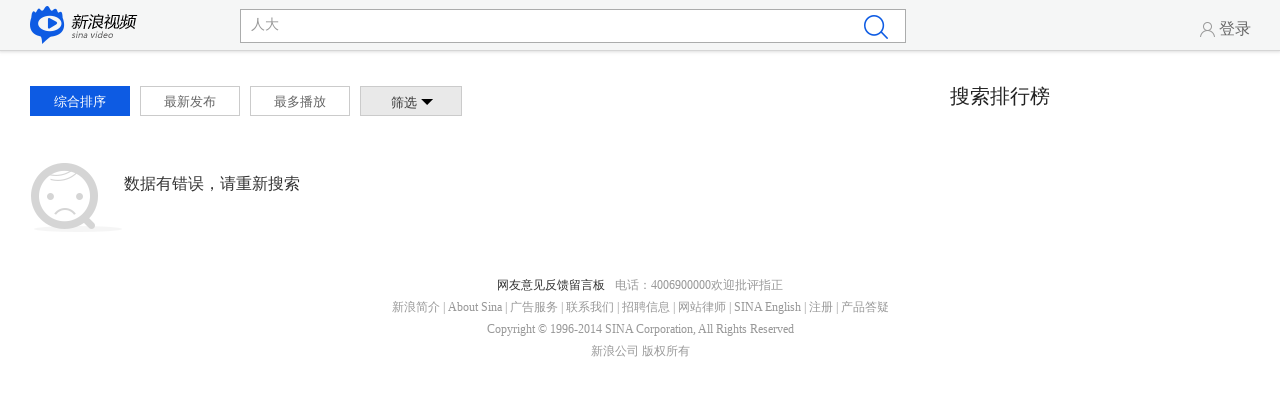

--- FILE ---
content_type: text/html; charset=UTF-8
request_url: http://so.video.sina.com.cn/s?wd=%E4%BA%BA%E5%A4%A7
body_size: 3924
content:
<!doctype html>
<!--[if IE 6 ]> 
<html class="ie6"> 
<!--[if IE 7 ]> 
<html class="ie7"> 
<!--[if IE 8 ]> 
<html class="ie8">
 <![endif]--> 
<!--[if IE 9 ]> 
<html class="ie9">
 <![endif]--> 
<!--[if (gt IE 9)|!(IE)]>
<!--> 
<html> 
<!--<![endif]-->
<head>
<meta charset="UTF-8">
<title>搜索结果页</title>
<meta name="viewport" content="user-scalable=no, initial-scale=1, maximum-scale=1, minimum-scale=1, width=device-width" />
<meta name="format-detection" content="telephone=no" />
<meta name="apple-mobile-web-app-capable" content="yes" />
<link href="http://sjs3.sinajs.cn/video/search_list/images/favicon/touch_icon.png" rel="apple-touch-icon-precomposed" />
<link href="http://sjs3.sinajs.cn/video/search_list/css/pages/search.css" rel="stylesheet" />
</head>
<script>
window.$SCOPE = {};
$SCOPE.wd= '人大';
</script>
<body>
<!--页面主体框-->
<!--可跨工程调用头部-->
<div class="GVC_head" id="pl_head">
  	<div class="gv_nav clearfix">
    	<div class="nav_box clearfix">
        <h1 class="gv_logo"><a href="http://video.sina.com.cn" title="新浪视频" class="GVC_icon GVC_icon_logo" target="_blank"></a></h1>
        <div class="gv_personal">
        	<!--cur为激活状态-->
          <!--未登录-->
          <span id="pl_head_login" class="nva_tab tab_login">
            <a href="#" class="tab_lka">
              <i class="GVC_icon GVC_icon_account"></i><span>登录</span>
            </a>
          </span>
          <!--/未登录-->
          <!--span id="pl_head_upload" class="nva_tab tab_upload">
            <a href="#" class="tab_lka" target="_blank">
              <i class="GVC_icon GVC_icon_upload"></i><span>上传</span>
            </a>
          </span-->
        </div>
      </div>
      <!--登录弹层-->
      <div id="pl_loginLayer" class="login_content" style="display: none;"></div>
      <!--/登录弹层-->
      <!--个人中心浮层-->
      <div id="pl_personLayer" class="sub_list prsnl_center" style="display: none;"></div>
      <!--/个人中心浮层-->
      <!--搜索-->
      <div id="pl_search_suggest" class="gv_search">
        <div class="search_box" node="search_handler"><!--激活状态给 search_content 添加 cur-->
          <input type="text" value="人大" class="search_ipt" maxlength="40">
          <a href="#" class="btn_search" target="_self"><i class="GVC_icon GVC_icon_search"></i></a>
        </div>
        <!--搜索联想浮层-->
        <div class="sub_list" node="search_panel" style="display: none; z-index: 10000;"></div>
        <!--/搜索联想浮层-->
      </div>
      <!--/搜索-->
    </div>
</div>
<!--/可跨工程调用头部-->
<div class="SF_container">
	<div id="pl_main" class="SF_main">
   
<!--搜索        satart             -->
<!--搜索排序-->
<div class="SM_vsort" id="pl_condition">
	<div class="vsort_tab">
        <a class="vsort_btn cur" href="javascript:void(0);" title="综合排序" node-type="s" target="_self" data-sudaclick="sx1">综合排序</a>
        <a class="vsort_btn" href="javascript:void(0);" title="最新发布" node-type="s" node-value="1" target="_self" data-sudaclick="sx1">最新发布</a>
        <a class="vsort_btn" href="javascript:void(0);" title="最多播放" node-type="s" node-value="2" target="_self" data-sudaclick="sx1">最多播放</a>
        <a href="javascript:;" class="SC_btn_order" node-type="selectButton" target="_self" data-sudaclick="sx2">筛选<i class="retract" node-type="selectButton"></i></a>
    </div>
    <ul class="vsort_cont" node-type="subCondition" style="display:none;">
    	<li>
        <span class="vsort_cont_l">类型：</span>
        <span class="vsort_cont_r">
          <a href="javascript:;" title="不限" node-type="tf" class="cur" no-select=true target="_self">不限</a>
		  <a href="javascript:;" title="大片" node-type="tf" node-value="1000" target="_self" data-sudaclick="sx3">大片</a>
		  <a href="javascript:;" title="新闻" node-type="tf" node-value="1001" target="_self" data-sudaclick="sx3">新闻</a>
		  <a href="javascript:;" title="科技" node-type="tf" node-value="1002" target="_self" data-sudaclick="sx3">科技</a>
		  <a href="javascript:;" title="体育" node-type="tf" node-value="1006" target="_self" data-sudaclick="sx3">体育</a>
		  <!--a href="javascript:;" title="女性" node-type="tf" node-value="1008" target="_self" data-sudaclick="sx3">女性</a>
		  <a href="javascript:;" title="育儿" node-type="tf" node-value="1020" target="_self" data-sudaclick="sx3">育儿</a-->
		  <a href="javascript:;" title="娱乐" node-type="tf" node-value="1028" target="_self" data-sudaclick="sx3">娱乐</a>
		  <a href="javascript:;" title="财经" node-type="tf" node-value="1031" target="_self" data-sudaclick="sx3">财经</a>
		  <a href="javascript:;" title="汽车" node-type="tf" node-value="1033" target="_self" data-sudaclick="sx3">汽车</a>
		  <a href="javascript:;" title="教育" node-type="tf" node-value="1042" target="_self" data-sudaclick="sx3">教育</a>
		  <a href="javascript:;" title="生活" node-type="tf" node-value="1052" target="_self" data-sudaclick="sx3">生活</a>
		  <a href="javascript:;" title="星座" node-type="tf" node-value="1054" target="_self" data-sudaclick="sx3">星座</a>
		  <!--a href="javascript:;" title="论坛" node-type="tf" node-value="1059" target="_self" data-sudaclick="sx3">论坛</a>
		  <a href="javascript:;" title="房产" node-type="tf" node-value="1062" target="_self" data-sudaclick="sx3">房产</a>
		  <a href="javascript:;" title="读书" node-type="tf" node-value="1112" target="_self" data-sudaclick="sx3">读书</a>
		  <a href="javascript:;" title="军事" node-type="tf" node-value="1113" target="_self" data-sudaclick="sx3">军事</a>
		  <a href="javascript:;" title="航空" node-type="tf" node-value="1114" target="_self" data-sudaclick="sx3">航空</a>
		  <a href="javascript:;" title="宽频" node-type="tf" node-value="1167" target="_self" data-sudaclick="sx3">宽频</a>
		  <a href="javascript:;" title="博客" node-type="tf" node-value="1364" target="_self" data-sudaclick="sx3">博客</a>
		  <a href="javascript:;" title="新浪乐库" node-type="tf" node-value="1700" target="_self" data-sudaclick="sx3">新浪乐库</a>
		  <a href="javascript:;" title="电视" node-type="tf" node-value="2000" target="_self" data-sudaclick="sx3">电视</a-->
		  <a href="javascript:;" title="游戏" node-type="tf" node-value="2001" target="_self" data-sudaclick="sx3">游戏</a>
		  <!--a href="javascript:;" title="臺灣新浪" node-type="tf" node-value="2002" target="_self" data-sudaclick="sx3">臺灣新浪</a>
		  <a href="javascript:;" title="新浪广东" node-type="tf" node-value="2003" target="_self" data-sudaclick="sx3">新浪广东</a>
		  <a href="javascript:;" title="分众传媒视频" node-type="tf" node-value="2004" target="_self" data-sudaclick="sx3">分众传媒视频</a>
		  <a href="javascript:;" title="乐居" node-type="tf" node-value="2005" target="_self" data-sudaclick="sx3">乐居</a-->
		  <a href="javascript:;" title="旅游" node-type="tf" node-value="2006" target="_self" data-sudaclick="sx3">旅游</a>
		  <!--a href="javascript:;" title="军事" node-type="tf" node-value="2007" target="_self" data-sudaclick="sx3">军事</a>
		  <a href="javascript:;" title="城市" node-type="tf" node-value="2008" target="_self" data-sudaclick="sx3">城市</a>
		  <a href="javascript:;" title="交友" node-type="tf" node-value="2009" target="_self" data-sudaclick="sx3">交友</a>
		  <a href="javascript:;" title="新浪UC" node-type="tf" node-value="2010" target="_self" data-sudaclick="sx3">新浪UC</a>
		  <a href="javascript:;" title="宠物" node-type="tf" node-value="2011" target="_self" data-sudaclick="sx3">宠物</a>
		  <a href="javascript:;" title="尚品" node-type="tf" node-value="2012" target="_self" data-sudaclick="sx3">尚品</a>
		  <a href="javascript:;" title="公益" node-type="tf" node-value="2013" target="_self" data-sudaclick="sx3">公益</a>
		  <a href="javascript:;" title="Sina English" node-type="tf" node-value="2014" target="_self" data-sudaclick="sx3">Sina English</a>
		  <a href="javascript:;" title="2010年春晚" node-type="tf" node-value="3001" target="_self" data-sudaclick="sx3">2010年春晚</a>
		  <a href="javascript:;" title="iPad" node-type="tf" node-value="4000" target="_self" data-sudaclick="sx3">iPad</a>
		  <a href="javascript:;" title="新房产" node-type="tf" node-value="5000" target="_self" data-sudaclick="sx3">新房产</a>
		  <a href="javascript:;" title="收藏" node-type="tf" node-value="5001" target="_self" data-sudaclick="sx3">收藏</a>
		  <a href="javascript:;" title="视频中心" node-type="tf" node-value="5002" target="_self" data-sudaclick="sx3">视频中心</a>
		  <a href="javascript:;" title="四川" node-type="tf" node-value="5003" target="_self" data-sudaclick="sx3">四川</a>
		  <a href="javascript:;" title="河南" node-type="tf" node-value="5004" target="_self" data-sudaclick="sx3">河南</a>
		  <a href="javascript:;" title="福建" node-type="tf" node-value="5005" target="_self" data-sudaclick="sx3">福建</a>
		  <a href="javascript:;" title="上海" node-type="tf" node-value="5006" target="_self" data-sudaclick="sx3">上海</a>
		  <a href="javascript:;" title="浙江" node-type="tf" node-value="5007" target="_self" data-sudaclick="sx3">浙江</a>
		  <a href="javascript:;" title="3D合作" node-type="tf" node-value="5008" target="_self" data-sudaclick="sx3">3D合作</a>
		  <a href="javascript:;" title="第三方合作" node-type="tf" node-value="5009" target="_self" data-sudaclick="sx3">第三方合作</a>
		  <a href="javascript:;" title="奥运视频" node-type="tf" node-value="6000" target="_self" data-sudaclick="sx3">奥运视频</a>
		  <a href="javascript:;" title="佛学" node-type="tf" node-value="7000" target="_self" data-sudaclick="sx3">佛学</a>
		  <a href="javascript:;" title="新浪创新论坛" node-type="tf" node-value="7001" target="_self" data-sudaclick="sx3">新浪创新论坛</a>
		  <a href="javascript:;" title="历史" node-type="tf" node-value="7002" target="_self" data-sudaclick="sx3">历史</a-->
		  <a href="javascript:;" title="综艺" node-type="tf" node-value="7232" target="_self" data-sudaclick="sx3">综艺</a>
		  <!--a href="javascript:;" title="安徽" node-type="tf" node-value="7477" target="_self" data-sudaclick="sx3">安徽</a>
		  <a href="javascript:;" title="辽宁" node-type="tf" node-value="7479" target="_self" data-sudaclick="sx3">辽宁</a>
		  <a href="javascript:;" title="无锡地方站" node-type="tf" node-value="7482" target="_self" data-sudaclick="sx3">无锡地方站</a-->
		  <a href="javascript:;" title="搞笑" node-type="tf" node-value="9523" target="_self" data-sudaclick="sx3">搞笑</a>
		  <!--a href="javascript:;" title="音乐" node-type="tf" node-value="9525" target="_self" data-sudaclick="sx3">音乐</a>
		  <a href="javascript:;" title="App" node-type="tf" node-value="9601" target="_self" data-sudaclick="sx3">App</a>
		  <a href="javascript:;" title="新浪视频" node-type="tf" node-value="9644" target="_self" data-sudaclick="sx3">新浪视频</a-->
        </span>
      </li>
      <li>
        <span class="vsort_cont_l">发布时间：</span>
        <span class="vsort_cont_r">
          <a href="javascript:;" node-type="pf" node-value="" class="cur" no-select=true target="_self">不限</a>
          <a href="javascript:;" node-type="pf" node-value="1" target="_self">一天</a>
          <a href="javascript:;" node-type="pf" node-value="7" target="_self">一周</a>
          <a href="javascript:;" node-type="pf" node-value="30" target="_self">一个月</a>
          <a href="javascript:;" node-type="pf" node-value="365" target="_self">一年</a>
        </span>
      </li>
      <li>
        <span class="vsort_cont_l">时长：</span>
        <span class="vsort_cont_r">
          <a href="javascript:;" node-type="vf" node-value="" class="cur" no-select=true target="_self">不限</a>
          <a href="javascript:;" node-type="vf" node-value="0-600000" target="_self">0-10分钟</a>
          <a href="javascript:;" node-type="vf" node-value="600000-1800000" target="_self">10-30分钟</a>
          <a href="javascript:;" node-type="vf" node-value="1800000-3600000" target="_self">30-60分钟</a>
          <a href="javascript:;" node-type="vf" node-value="3600000-0" target="_self">60分钟以上</a>
        </span>
      </li>
    </ul>
</div>

<!--/搜索排序-->
    
    <!--搜索图片列表-->
<ul class="SM_result_list"  id="pl_videoView">

</ul>
<!--/搜索图片列表-->
<div class="SF_result_no" id="pl_videoPageNoResult" style="display:none">
  <i class="icon_search_no"></i>
  <div class="no_text" node-noresult="noResult" >
  	抱歉，没有找到“<span class="tips"></span>”相关的视频<br>
  	<span class="suggest">建议您修改关键词或观看推荐内容</span>
  </div>
  <div class="no_text" node-noresult="noType">抱歉，没有找到“<span class="tips"></span>”相关分类的视频</div>
  <div class="no_text" node-noresult="timeout">搜索超时，请重新搜索</div>
  <div class="no_text" node-noresult="error">数据有错误，请重新搜索</div>
</div>  
    <!--页码-->
   <div class="SC_page" id="pl_videoPage">
   <!--上一页 下一页不可用时，添加 dis 样式
   	<a href="#" class="pre dis">&lt;上一页</a><a href="#">1</a><a href="#" class="cur">2</a><a href="#">3</a><a href="#">4</a><a href="#">5</a><a href="#">6</a><span>...</span><a href="#">1</a><a href="#" class="nxt">下一页&gt;</a>
    -->
   </div>
   <!--/页码-->
   <!--搜索 end -->
    
  </div>
  <div class="SF_sub" id="pl_ranklist">
  
  	<!--搜索排行榜-->
<div class="SC_title">
	<div class="main_tl">搜索排行榜</div>
</div> 
<!--/搜索排行榜-->
    
  	<!--边栏排行榜-->
<ul class="SM_sub_rank">
</ul>

<!--/边栏排行榜-->
    
  </div>
</div>
<div class="SF_container">
</div>
<!--公用页脚-->
<div class="SC_footer">
    <div>
        <a href="http://comment4.news.sina.com.cn/comment/skin/feedback.html" target="_blank" class="suggestion">网友意见反馈留言板</a><span class="tel">电话：4006900000</span><span>欢迎批评指正</span>
    </div>
    <div>
        <a href="http://corp.sina.com.cn/chn/" title="新浪简介">新浪简介</a> | 
        <a href="http://corp.sina.com.cn/eng/" title="About Sina">About Sina</a> | 
        <a href="http://emarketing.sina.com.cn/" title="广告服务">广告服务</a> | 
        <a href="http://www.sina.com.cn/contactus.html" title="联系我们">联系我们</a> | 
        <a href="http://corp.sina.com.cn/chn/sina_job.html" title="招聘信息">招聘信息</a> | 
        <a href="http://www.sina.com.cn/intro/lawfirm.shtml" title="网站律师">网站律师</a> | 
        <a href="http://english.sina.com/" title="SINA English">SINA English</a> | 
        <a href="https://login.sina.com.cn/signup/signup.php" title="注册">注册</a> | 
        <a href="http://tech.sina.com.cn/focus/sinahelp.shtml" title="产品答疑">产品答疑</a>
    </div>
    <p>Copyright © 1996-2014 SINA Corporation, All Rights Reserved</p>
    <p>新浪公司 <a href="http://video.sina.com.cn/2013test/" title="版权所有">版权所有</a></p>    
</div>
<!--/公用页脚-->
<script type="text/javascript" charset="utf-8" src="http://sjs1.sinajs.cn/video/lib/js/core.js"></script>
<script type="text/javascript" charset="utf-8" src="http://sjs1.sinajs.cn/video/search_list/js/page/head.js"></script>
<script type="text/javascript" charset="utf-8" src="http://sjs1.sinajs.cn/video/search_list/js/page/index.js"></script>
<!-- SUDA_CODE_START -->
<script type="text/javascript" charset="utf-8" src="http://www.sinaimg.cn/unipro/pub/suda_s_v851c.js"></script>
<!-- SUDA_CODE_END -->
<script type="text/javascript" src="http://www.sinaimg.cn/unipro/pub/suda_m_v629.js"></script>
<script type="text/javascript">suds_init(3169,100.0000,1015,2);</script>
</body>
</html>


--- FILE ---
content_type: text/css
request_url: http://sjs3.sinajs.cn/video/search_list/css/pages/search.css
body_size: 5339
content:
@charset "utf-8";body,button,input,select,textarea{font:12px/1.125 "Helvetica Neue","Microsoft YaHei",Helvetica,STHeiTi;}body,h1,h2,h3,h4,h5,h6,dl,dt,dd,ul,ol,li,th,td,p,blockquote,pre,form,fieldset,legend,input,button,textarea,article,aside,footer,header,hgroup,nav,section,menu{margin:0; padding:0;-webkit-text-size-adjust:100%;}table{border-collapse:collapse;border-spacing:0;}address,caption,cite,code,dfn,em,strong,th,var,i{font-style:normal;font-weight:normal;}ol,ul{list-style:none;}abbr,acronym,fieldset,img{border:0 none;}input,img{vertical-align:middle;}article,aside,footer,header,hgroup,nav,section,menu,small{display:block;}caption,th {text-align:left;}h1,h2,h3,h4,h5,h6 {font-size:100%;font-weight:normal;}q:before,q:after {content:'';}a {text-decoration:none; outline:none;-webkit-tap-highlight-color: rgba(0, 0, 0, 0);}a:hover {text-decoration:none;}img { -ms-interpolation-mode:bicubic; image-rendering:optimizeQuality; }.clr{clear:both!important;}.clear{overflow:auto;zoom:1;}.clearfix:after{content:"";display:block;height:0;clear:both;visibility:hidden;}.zoom1{zoom:1;}input,textarea {outline-style:none; }input[type="text"],input[type="search"],input[type="password"] { -webkit-border-radius:0; -moz-border-radius:0; -o-border-radius:0; border-radius:0; -webkit-appearance: none;  -webkit-tap-highlight-color: rgba(0,0,0,0); -webkit-user-modify: read-write-plaintext-only;}textarea { resize:none }@media screen and (min-width: 767px) and ( device-aspect-ratio:16/9){  @-ms-viewport {  width: device-width;  zoom:1;  max-zoom:1;  min-zoom:1;  }}@media screen and (-ms-high-contrast: active), (-ms-high-contrast: none) {	a { background-color:transparent; }}@media not screen and (orientation:landscape),not screen and (orientation:portrait){	body,button,input,select,textarea{font-family:'Microsoft Yahei', 'Simsun';}}.ie6 body,.ie6 button,.ie6 input,.ie6 select,.ie6 textarea,.ie7 body,.ie7 button,.ie7 input,.ie7 select,.ie7 textarea.ie8 body,.ie8 button,.ie8 input,.ie8 select,.ie8 textarea{font-family:'Microsoft Yahei', 'Simsun';}
body{color:#222;overflow-x:hidden}a{color:#333; cursor:pointer;}a:hover{color:#0d5be3;text-decoration:none;}.ie6 a{ cursor:pointer;}.SC_icon{display:inline-block; vertical-align:middle; overflow:hidden; background:url("../../images/common/icon.png")  no-repeat -9999px -9999px; _background-image:url("../../images/common/icon.gif") ;}.SC_icon_times{width:8px;height:10px;background-position:0 0;}.SC_icon_slidl{width:25px;height:40px;background-position:0 -60px;}.SC_icon_slidl:hover{background-position:0 -20px;}.SC_icon_slidr{width:25px;height:40px;background-position:-40px -60px;}.SC_icon_slidr:hover{background-position:-40px -20px;}.SC_btn_order{position:relative;display:inline-block;*display:inline;*zoom:1;border:1px solid #cbcbcb;width:86px;height:20px;padding-top:8px;*height:22px;*padding-top:6px;_height:20px;_padding-top:8px;font-size: 13px; line-height:16px;text-align:center;background-color:#fff;overflow:hidden; vertical-align:middle;background:#e9e9e9; padding-right:14px;}.SC_btn_order:hover{border-color:#0d5be3;color:#fff;background:#0d5be3; text-decoration:none;}.SC_btn_order i,.SM_vbtn .vbtn_common i{position:absolute;top:12px;margin:0 4px;width:0;height:0;overflow:hidden;}.SC_btn_order .retract,.SM_vbtn .vbtn_common .retract{border-width:6px 6px 0;border-style:solid dashed dashed;border-color:#000 transparent transparent; vertical-align:-13px;_vertical-align:3px;}.SC_btn_order:hover .retract,.SM_vbtn .vbtn_common:hover .retract{border-color:#fff transparent transparent ;}.SC_btn_order .spread,.SM_vbtn .vbtn_common .spread{border-width:0 6px 6px;border-style: dashed dashed solid;border-color: transparent transparent #000;vertical-align:-19px;_vertical-align:3px;}.SC_btn_order:hover .spread,.SM_vbtn .vbtn_common:hover .spread{border-color:transparent transparent #fff ;}.SC_page{text-align:center;overflow:hidden; margin-top:40px;}.SC_page a{display:inline-block;margin:0 5px;border:1px solid #cbcbcb;width:28px;height:28px;line-height:28px;*display:inline;*zoom:1;text-align:center;background:#fff;overflow:hidden;}.SC_page a.cur,.SC_page a:hover{border-color:#0d5be3;color:#fff;background:#0d5be3; text-decoration:none;}.SC_page .pre,.SC_page .nxt{width:68px;}.SC_page .dis,.SC_page .dis:hover{color:#999; cursor:default;background:#FFF;border-color:#cbcbcb;}.SC_page span{display:inline-block;width:16px;height:30px;line-height:36px;overflow:hidden;}.SF_sub_fixed{ position: fixed; margin-left: 920px; *margin-left:0; top:-20px;}.SC_footer{clear:both;padding-top:24px;text-align:center;font-size:12px;line-height:22px;color:#999;}.SC_footer a{color:#999;}.SC_footer a:hover{color:#0078DB; text-decoration:underline;}.SC_footer .suggestion{margin-right:10px;color:#333;}.SC_tl{margin-top:10px;font:14px/1.125 'Microsoft Yahei';}
.SF_container{margin:0 auto;overflow:hidden;width:1220px;} .SF_container .SF_main{float:left;width:920px;overflow:hidden;}.SF_container .SF_sub{float:right;width:300px;overflow:hidden;}
.SC_title{height:33px;padding-top:35px;overflow:hidden;clear:both;}.SC_title .main_tl{float:left;margin-right:14px;color:#222;font-size:20px;line-height:1;}
.SC_card{	width:210px;	float:left;	display:inline;	overflow:hidden;	margin:20px 0 0 20px;}.SC_card .card_thumb .card_img{	width:210px;	height:118px;	overflow:hidden;	position:relative;	background: #ececec url("../../images/common/gvc_default.gif")  center no-repeat;}.SC_card .card_thumb .card_img img{	width:210px;	height:118px;}.SC_card .card_thumb .card_img a{	display: block;	width:100%;	height:100%;}.SC_card .card_thumb .card_time{	width:60px;	height:18px;	color:#FFF;	font:13px/18px "黑体";	text-align:center;	background:#666;	background:hsla(0,0%,0%,0.6);	position:absolute;	right:0;	bottom:0;}.SC_card .card_thumb .card_tit{	width:100%;	height:auto;	font-size:13px;	line-height:20px;	margin-top:8px;	overflow:hidden;}.SC_card .card_thumb .tit_span{	color:#0d5be3;}.SC_card .card_thumb .card_info{	height:14px;	color:#666;	padding-top:6px;	overflow:hidden;}.SC_card .card_thumb .date{	float:right;}.SC_card .card_thumb .SC_icon_times{	margin:-1px 8px 0 2px;}.SC_card .card_vimg{	width:210px;	height:280px;	background: #ececec url("../../images/common/gvc_default.gif")  center no-repeat;	position:relative;	overflow:hidden;}.SC_card .card_vimg a{	width:100%;	height:100%;	display:block;	background:url("../../images/module/card_vimg.png")  repeat-x left bottom;	_background-image:url("../../images/module/card_vimg.gif") ;	position:absolute;	left:0;	top:0;}.SC_card .card_vimg .card_hd{	color:#FFF;	font-size:15px;	padding:7px;	background:#0d5be3;	position:absolute;	right:0;	top:0;	z-index:2;}.SC_card .card_vimg .card_time,.SC_card .card_vimg .card_update{	color:#FFF;	font-size:13px;	padding:0 3px 5px 0;	position:absolute;	right:0;	bottom:0;}.card_update{	width:204px;	text-align:center;}.card_relevant{	width:210px;	height:350px;}.card_relevant .card_img{	width:210px;	height:280px;	background: #ececec url("../../images/common/gvc_default.gif")  center no-repeat;	overflow:hidden;}.card_relevant .card_img a{	display: block;	width:100%;	height:100%;}.card_relevant .card_tit{	margin-top:8px;}.card_relevant .card_lka{	color:#000;	font-size:16px;}.card_relevant .card_lka:hover{	color:#0d5be3;}.card_relevant .rele_color,.card_relevant .rele_span{	color:#666;	font-size:13px;}.card_relevant .rele_span{	display:block;	margin-top:6px;}
.GVC_icon{ display:inline-block; vertical-align:middle; overflow:hidden; background:url("../../images/common/gvc_icon.png")  no-repeat -9999px -9999px; _background-image:url("../../images/common/gvc_icon.gif") ;}.GVC_icon_logo{width:138px;height:52px;background-position:0 -49px;}.GVC_icon_account{width:16px;height:16px;background-position:1px -1px;}a:hover .GVC_icon_account,.cur .GVC_icon_account{background-position:-19px 0;}.GVC_icon_his{width:16px;height:16px;background-position:-39px 0px;}a:hover .GVC_icon_his,.cur .GVC_icon_his{background-position:-59px 0;}.GVC_icon_upload{width:16px;height:16px;background-position:-79px 0px;}a:hover .GVC_icon_upload,.cur .GVC_icon_upload{background-position:-99px 0;}.GVC_icon_upload{width:16px;height:16px;background-position:-79px 0px;}a:hover .GVC_icon_upload,.cur .GVC_icon_upload{background-position:-99px 0;}.GVC_icon_search{width:24px;height:24px;background-position:-40px -20px;}a:hover .GVC_icon_search,.cur .GVC_icon_search{background-position:0 -20px;}.GVC_icon_remove{width:12px;height:12px;background-position:-80px -20px;}.GVC_icon_rtarrow{width:6px;height:10px;background-position:-120px -20px;}a:hover .GVC_icon_rtarrow,.cur .GVC_icon_rtarrow{background-position:-100px -20px;}.GVC_icon_menu{width:20px;height:15px;background-position:-120px 0;}a:hover .GVC_icon_menu,.cur .GVC_icon_menu{background-position:-140px 0;}.GVC_icon_layercls{width:20px;height:20px;background-position:-140px -20px;}a:hover .GVC_icon_layercls,.cur .GVC_icon_layercls{background-position:-140px -40px;}.GVC_head{	width:100%;	-webkit-box-shadow:0 0 3px 1px rgba(210,210,210,.75);	-moz-box-shadow:0 0 3px 1px rgba(210,210,210,.75);	-o-box-shadow:0 0 3px 1px rgba(210,210,210,.75);	box-shadow:0 0 3px 1px rgba(210,210,210,.75);	border-bottom:1px solid rgba(210,210,210,.9);	background-color:rgba(245,246,246,.97);	background:#F5F6F6;	position:relative;	z-index:999;}.GVC_head .gv_nav{	width:1220px;	height:50px;	margin:0 auto;	position:relative;}.GVC_head .gv_nav .gv_logo{	float:left;	padding-top:6px;}.GVC_head .gv_logo .GVC_icon_logo{	width:108px;	height:41px;	background-position:0 -102px;}.GVC_head .sub_list{	width:auto;	background:#ebebeb;	background:rgba(0,0,0,.08);	padding:0px 2px 2px 2px;	position:absolute;	right:-2px;	top:49px;}.GVC_head .gv_search{	width:666px;	padding-top:9px;	position:absolute;	right:344px;	top:0;}.GVC_head .gv_search .search_box{	width:664px;	height:32px;	border:1px solid #ABACAC;	background:#FFF;}.GVC_head .search_box .search_ipt{	width:596px;	height:30px;	float:left;	color:#999;	font-size:14px;	padding:0 0 0 10px;	border:none;	background:none;	line-height:28px\9;	*line-height:28px;}.GVC_head .search_box .search_ipt:focus{	color:#333;	}.GVC_head .search_box .btn_search{	width:58px;	height:22px;	float:right;	text-align:center;	padding:5px 0;}.GVC_head .search_box .btn_search:hover{	background:#0d5be3;}.GVC_head .gv_search .cur{	border-color:#0d5be3;}.GVC_head .gv_search .cur .search_ipt{	color:#333;	border-color:#0d5be3;}.GVC_head .gv_search .cur .btn_search{	border-left-color:#0d5be3;	background:#0d5be3;}.GVC_head .gv_search .sub_list{	top:42px;}.GVC_head .search_content{	width:664px;	border:1px solid #0d5be3;	background-color:#FFF;}.GVC_head .search_dllist{	width:664px;	display:block;	overflow:hidden;}.GVC_head .search_dllist{	overflow:hidden;}.GVC_head .search_relevant{	width:664px;	float:left;}.GVC_head .search_relevant li{	height:35px;	overflow:hidden;	vertical-align:0;	position:relative;}.GVC_head .search_relevant li.cur{	background:#F1F1F1;	}.GVC_head .search_relevant .gv_lka{	font-size:14px;	line-height:35px;	padding-left:10px;	display:block;	overflow:hidden;	white-space:nowrap;	text-overflow:ellipsis;}.GVC_head .search_relevant .gv_lka i{	float:right;	display:none;	position:absolute;	right:10px;	top:12px;}.GVC_head .search_relevant .lka_txt{	color:#0d5be3;}.GVC_head .gv_personal{	float:right;	display:inline;	margin-right:-15px;}.GVC_head .gv_personal .nva_tab{	width:78px;	height:30px;	float:left;	font-size:16px;	padding-top:20px;	text-align:center;	border-left:1px solid #F5F6F6;	border-right:1px solid #F5F6F6;}.GVC_head .gv_personal .tab_chnnl{	display:none;}.GVC_head .gv_personal span i{	margin-right:4px;}.GVC_head .gv_personal .tab_lka{	color:#666;	display:inline-block;}.GVC_head .gv_personal .tab_lka:hover,.GVC_head .gv_personal .cur .tab_lka{	color:#0d5be3;}.GVC_head .gv_personal .cur{	border-color:#d9d9d9;	background:#FFF;	position:relative;	z-index:1001;}.GVC_head .tab_login .userface{	margin-top:-12px;	display:block;}.GVC_head .tab_login .userface_img,.GVC_head .tab_login img{	width:35px;	height:35px;	border-radius:50%;}.GVC_head .prsnl_center{width:195px; padding:0 15px;right:-15px;border:1px solid #f0f0f0;background:#fff; }.GVC_head .prsnl_center ul{overflow:hidden;}.GVC_head .prsnl_center li{ height:45px; line-height:45px; font-size:14px; border-bottom:1px solid #f0f0f0; margin-bottom:-1px;}.GVC_head .prsnl_center ul li:hover{background:none;}.VDM_head .prsnl_center li .tip_update{}.VDM_head .prsnl_center li .redhrt_list{ float:left;}.VDM_head .prsnl_center li .tag_new{ float:right; margin-top:10px;}.GVC_head .gv_history{	height:auto;}.GVC_head .history_content{	width:213px;	padding:20px 1px 10px;	border:1px solid #d9d9d9;	background:#FFF;}.GVC_head .history_content .date{	height:20px;	color:#FFF;	font-size:13px;	line-height:20px;	padding:0 10px;	margin:0 14px;	display:inline-block;	background:#bbb;}.GVC_head .history_content .date_content{	clear:both;	overflow:hidden;}.GVC_head .history_content .date_cur{	height:35px;}.GVC_head .history_content li,.GVC_head .prsnl_center li{	border-bottom:1px solid #F0F0F0;	height:45px;	line-height:45px;	overflow:hidden;	padding-right:10px;}.GVC_head .history_content .gv_lka,.GVC_head .prsnl_center .gv_lka{	font-size:14px;	display:inline-block;	padding-left:14px;	overflow:hidden;	white-space:nowrap;	text-overflow:ellipsis;}.GVC_head .history_content .gv_lka i{	float:right;	display:none;	margin-top:12px;}.GVC_head .history_content .gv_lka:hover i{	display:block;}.GVC_head .history_content .gv_quit{	float:right;	display:none;}.GVC_head .history_content li:hover,.GVC_head .prsnl_center li:hover,.ie6 .GVC_head .history_content li.cur{	background:#f1f1f1;}.GVC_head .history_content li:hover .gv_quit,.ie6 .GVC_head .history_content li.cur .gv_quit{	display:block;}.ie6 .GVC_head .history_content li.cur .gv_quit{	margin-top:-22px;}.GVC_head .history_content li:hover .gv_lka,.GVC_head .prsnl_center li:hover .gv_lka{	color:#0d5be3;}.GVC_head .gv_more{	display:block;	font-size:13px;	line-height:26px;	text-align:center;}.GVC_head .login_content{	width:310px;	height:300px;	margin-left:-205px;	padding:40px 50px 14px;	border:1px solid #FFF;	background:#FFF;	-webkit-box-shadow:0 0 4px 0 rgba(0,0,0,.3);	-moz-box-shadow:0 0 4px 0 rgba(0,0,0,.3);	-o-box-shadow:0 0 4px 0 rgba(0,0,0,.3);	box-shadow:0 0 4px 0 rgba(0,0,0,.3);	position:absolute;	left:50%;	top:238px;}.GVC_head .login_content .btn_quit{	position:absolute;	right:15px;	top:15px;}.GVC_head .login_content .login_tit{	color:#333;	font-size:24px;	margin-bottom:8px;}.GVC_head .login_content ul{	color:#666;	font-size:13px;	overflow:hidden;}.GVC_head .login_content .prompt{	height:20px;	color:#ff3000;}.GVC_head .login_content .info_ipt{	width:298px;	height:40px;	color:#999;	font-size:14px;	line-height:40px\9;	padding-left:10px;	margin-bottom:10px;	border:1px solid #abacac;}.GVC_head .login_content .info_ipt:focus{	color:#333;	border-color:#0d5be3;}.GVC_head .login_content .logintxt{	width:44px;	float:left;	display:none;	font-size:16px;}.GVC_head .login_content .logina{	height:21px;	margin:5px 0 15px;}.GVC_head .logina input{	width:18px;	height:19px;	border:1px solid #CCC;	background:#FFF;}.GVC_head .loginpass .gv_lka{	float:right;	color:#0d5be3;	padding-top:2px;}.GVC_head .loginbtn .CC_a{	height:40px;	color:#FFF;	display:block;	font-size:18px;	line-height:40px;	text-align:center;	background:#0d5be3;}.GVC_head .login_content .loginb{	float:right;	display:none;	font-size:16px;	padding-right:16px;}.GVC_head .login_content .login_regtxt{	margin-top:15px;}.GVC_head .login_content .login_regtxt .gv_lka{	color:#ff8400;	margin-left:8px;}.SF_result_no{	font-size:16px;	padding:35px 0 50px;	height:38px;	line-height:22px;	overflow:hidden;	color:#333;}.SF_result_no .tips{	color:#0d5be3;}.SF_result_no .icon_search_no{	float:left;width:94px;height:70px; background:url("../../images/common/icon_search_no.png")  no-repeat 0 0;	}.SF_result_no .no_text{float:left;padding-top:11px;}.SF_result_no .suggest{font-size:13px;color:#666;}.SF_result_no_filter{padding-top:75px;}.SF_result_no_filter .no_text{padding-top:21px;}
.SM_intro_list{ overflow: hidden; zoom: 1; margin-top:35px; margin-left:-20px;}.SM_intro_list .intro_list_l{ float: left; margin: -20px 25px 0 0;}.SM_intro_list .intro_list_r{ float: left;}
.SM_vintro{ width: 667px;height:244px;}.SM_vintro dt{ margin: 0 0 18px 0;overflow: hidden; zoom: 1; font-size: 16px; padding-top:2px;}.SM_vintro .vintro_num,.SM_vintro .vintro_sort{ float:left; display:inline; padding-top:12px;}.SM_vintro .vintro_tit{ float: left; margin: 0 40px 0 0;font-size: 26px; color: #1b1b1b;}.SM_vintro .vintro_num{ margin: 0 24px 0 0;}.SM_vintro .vintro_tit_r{ float: right; margin: 0 -12px 0 0; _margin-top:-30px; display: inline; font-size: 15px; padding-top:10px;}.SM_vintro .vintro_tit_r .vintro_score{ margin: 0 12px 0 7px; text-align: right; color:#ff8400; font-size: 18px;}.SM_vintro .vintro_tit_on,.SM_vintro .vintro_tit a:hover,.SM_vintro .vintro_cont .v_cont_more:hover{ color:#0d5be3;}.SM_vintro .vintro_cont{ font-size: 14px; line-height:30px; color: #666; overflow: hidden; zoom:1;}.SM_vintro .vintro_cont .v_cont_l{ float: left;}.SM_vintro .vintro_cont .v_cont_r{ float: left; padding: 0 0 0 2px; overflow: hidden;}.SM_vintro .vintro_cont .v_cont_words{ position: relative; width: 590px; height: 65px;}.SM_vintro .vintro_cont .v_cont_more{ position: absolute; right: 0; bottom: 4px; *bottom: 1px; padding-left:13px;background:#fff; font-size: 14px; color:#333;}
.SM_vbtn{ width: 636px;padding-top:8px; text-align: center; zoom: 1;}.SM_vbtn .vbtn_common{ float: left; background:#e9e9e9; border: 1px solid #cbcbcb; color:#666; font-size:14px; text-align: center; height: 28px; line-height: 28px; overflow: hidden; white-space: nowrap; text-overflow: ellipsis; position:relative;}.SM_vbtn .vbtn_common:hover{ background: #0d5be3; color:#fff; border-color: #0d5be3;}.SM_vbtn .vbtn_type1{ width: 128px; margin: 0 10px 8px 0;}.SM_vbtn .vbtn_type2{ width: 48px;}.SM_vbtn .vbtn_long,.SM_vbtn .vbtn_up{ width: 93px; padding-right:12px;}.SM_vbtn .vbtn_type3{ padding: 0 15px;  margin: 0 7px 8px 0; width: 277px; overflow: hidden; white-space: nowrap; text-overflow: ellipsis; position:relative; text-align:left;}.SM_vbtn .vbtn_type4{ padding: 0;  margin: 0 7px 8px 0; width: 307px; overflow: hidden; white-space: nowrap; text-overflow: ellipsis; position:relative;}.SM_vbtn .vbtn_odd{ margin: 0 7px 8px 0;}.SM_vbtn .vbtn_even{ margin: 0 8px 8px 0;}.SM_vbtn .vbtn_up{ float:right; margin-right:11px; display:inline;}.SM_vbtn .vtab_tabs{	height:28px;	margin:0 11px 8px 0;	border:1px solid #cbcbcb;}.SM_vbtn .vtab_tabs .vbtn_lka{	float:left;	height:28px;	margin:0 12px;	display:inline;	line-height:28px;}.SM_vbtn .vtab_tabs .cur{	color:#0d5be3;}.SM_vbtn .drama_hidden{display:none;}.SM_vbtn .drama_show{display:inline-block;}
.SM_vsort{margin:35px 0 -25px 0;}.SM_vsort .search_num{height:40px;line-height:1.125px;font-size:14px;}.SM_vsort .search_key{color:#0d5be3;}.SM_vsort .vsort_tab{ margin: 0 0 25px 0; overflow: hidden; zoom: 1;}.SM_vsort .vsort_tab .vsort_btn{ float: left; margin: 0 10px 0 0; background:#fff; border: 1px solid #cbcbcb; color:#666; font-size:13px; text-align: center; width: 98px; height: 28px; line-height: 30px;}.SM_vsort .vsort_tab .vsort_btn:hover,.SM_vsort .vsort_tab .cur{ background: #0d5be3; color:#fff; border-color: #0d5be3;}.SM_vsort .vsort_ico{ margin: 0 0 0 12px;}.SM_vsort .vsort_cont li{ margin: 0 0 23px 0; overflow: hidden; zoom: 1; font-size: 13px;}.SM_vsort .vsort_cont_l{ float: left; width: 84px;}.SM_vsort .vsort_cont_r{ float: left;}.SM_vsort .vsort_cont_r a{ margin: 0 13px 0 0;}.SM_vsort .vsort_cont .cur{ color:#0d5be3}
.SM_result_list{	display:block;	overflow:hidden;	margin-left:-20px;	margin-top:36px;}.SM_result_list li.cl{clear:both;height:0;width:0;overflow:hidden;float:none;}
.sm_noresult_list{	display:block;	overflow:hidden;	margin-left:-20px;}.sm_noresult_list .cl{	clear: both;	height: 0;	width: 0;	overflow: hidden;	float: none;}
.SM_sub_rank{ margin: 0 0 -10px; width:325px;}.SM_sub_rank li{margin-bottom:10px;vertical-align:top;width:100%;}.SM_sub_rank .rank_sect{display:block;width:300px;height:36px;line-height:22px;overflow:hidden;font-size:15px;}.SM_sub_rank .rank_thumb{daisplay:none;float:left;margin:0 7px 0 -48px;border-right:2px solid #fff;width:106px;overflow:hidden;}.SM_sub_rank .rank_thumb img{width:106px;height:60px;}.SM_sub_rank .nb{position:relative;float:left;margin-right:15px;border-right:2px solid #fff;width:36px;height:36px;background-image:url("../../images/module/rank_num.gif") ;background-repeat:no-repeat;}.SM_sub_rank .rank_tl{float:left;width:121px;white-space:nowrap;text-overflow:ellipsis;overflow:hidden;}.SM_sub_rank .rank_tl:link,.SM_sub_rank .rank_tl:visited,.SM_sub_rank .rank_tl:active{ color:#333;}.SM_sub_rank .rank_tl:hover{color:#0d5be3;}.SM_sub_rank .rank_num{float:left;margin: 0 0 0 19px; display: inline; text-align: right; width:74px;white-space:nowrap;}.SM_sub_rank .rank_arrow{float:right; margin: 3px 0 0; width: 17px; height: 15px; background: url("../../images/module/rank_arrow.gif")  top center no-repeat;}.SM_sub_rank .rank_arr_up{ background-position: -12px -5px; width: 16px; height: 13px;}.SM_sub_rank .rank_arr_tie{ margin:8px 2px 0 0; margin: 10px 2px 0 0 \9; display: inline; background: #bfbfbf; width: 12px; height:5px;_font-size:0;}.SM_sub_rank .rank_arr_down{ background-position: -13px -23px; width: 16px; height: 13px;}.SM_sub_rank .num1 .rank_thumb,.SM_sub_rank .num2 .rank_thumb,.SM_sub_rank .num3 .rank_thumb{display:block;}.SM_sub_rank .num1 .nb{background-position:0 0;}.SM_sub_rank .num2 .nb{background-position:0 -46px;}.SM_sub_rank .num3 .nb{background-position:0 -92px;}.SM_sub_rank .num4 .nb{background-position:0 -138px;}.SM_sub_rank .num5 .nb{background-position:0 -184px;}.SM_sub_rank .num6 .nb{background-position:0 -230px;}.SM_sub_rank .num7 .nb{background-position:0 -276px;}.SM_sub_rank .num8 .nb{background-position:0 -322px;}.SM_sub_rank .num9 .nb{background-position:0 -368px;}.SM_sub_rank .num10 .nb{background-position:0 -414px;}
.SM_rele_main{ width: 920px; overflow: hidden;}.SM_rele_tit{	font-size:16px;	margin:40px 0 12px;}.SM_rele_tit .rele_span{	color:#0d5be3;}.SM_relevant{	width:900px;	overflow:hidden;	position:relative;	margin-left:-20px;}.SM_relevant .plist_scroll{	float:left;	margin-top:-20px;	overflow:hidden;}.SM_relevant .SC_icon_slidl,.SM_relevant .SC_icon_slidr{	width:25px;	height:40px;	position:absolute;	left:28px;	top:122px;	z-index:4}.SM_relevant .SC_icon_slidr{	left:auto;	right:8px;}
.SM_ad1{clear:both;padding-top:80px;overflow:hidden;}

--- FILE ---
content_type: application/x-javascript
request_url: http://sjs1.sinajs.cn/video/search_list/js/page/head.js
body_size: 8838
content:
SVK.register("core.io.ajaxQueue",function(a){return function(b){var c,d,e,f,g;b.error=b.onFail||b.onTimeout;b.success=b.onComplete;b.type=(b.method||"get").toUpperCase();c=a.extend({url:"",cache:!1,beforeSend:function(a,b){},complete:function(a,b){},dataType:"json",error:function(a,b,c){},global:!0,success:function(a,b,c){},timeout:3e4,type:"GET",isEncode:!0},b);c.complete=function(a,c){g=!1;typeof b.complete=="function"&&b.complete(a,c);setTimeout(h,0)};e=[];f=null;g=!1;var h=function(){if(!e.length)return;if(g===!0)return;g=!0;c.data=e.shift();f=a.ajax(c)},i=function(a){while(e.length)e.shift();g=!1;if(f)try{f.abort()}catch(b){}f=null};d={};d.request=function(d){d||(d={});b.noQueue&&i();if(!b.uniqueRequest||!f){c.isEncode&&c.type=="GET"&&a.each(d,function(a,b){});e.push(d);h()}};d.abort=i;return d}});
SVK.register("core.io.inter",function(a){return function(){var b,c,d,e;b={};c={};e={};d={};b.register=function(a,b){if(c[a]!==undefined)throw a+" interface has been registered";c[a]=b;d[a]={};e[a]={}};b.addLiveParam=function(b,d){if(b)e[b]=a.extend(e[b],d);else for(var f in c)e[f]=a.extend(e[f],d)};b.hookComplete=function(b,c){var e=a.core.util.getUniqueKey();d[b][e]=c;return e};b.removeHook=function(a,b){d[a]&&d[a][b]&&delete d[a][b]};b.getTrans=function(b,f){var g=a.extend({},c[b],f);g.onComplete=function(a,c){if(c=="timeout")try{f.onTimeout()}catch(e){}if(c=="error")try{f.onError()}catch(e){}try{f.onComplete(a,c)}catch(g){}if(a&&a.code==="A0001"||a["code"]=="1")try{f.onSuccess(a,c)}catch(g){}else try{if(a.code==="A0003"){window.location.href="http://weibo.com/login.php?url="+encodeURIComponent(location.href);return}f.onError(a,c)}catch(g){}for(var h in d[b])try{d[b][h](a,c)}catch(g){}};var h={};if(c[b].requestMode==="jsonp"){g.dataType="jsonp";g.crossDomain=!0;h=a.core.io.ajaxQueue(g)}else if(c[b].requestMode==="script"){g.dataType="script";g.crossDomain=!0;h=a.core.io.ajaxQueue(g)}else h=a.core.io.ajaxQueue(g);var i=h.request;h.request=function(c){i(a.extend({},e[b],c))};return h};return b}});
SVK.register("common.trans.videofav",function(a){var b=a.core.io.inter(),c=b.register;c("count",{url:"http://video.sina.com.cn/interface/khaos/getFavouritesCount.php",method:"get",requestMode:"jsonp"});return b});
SVK.register("tpl.personLayer",function(a){return["<#et tpl data>","<ul>",'<li class="prson_cntr"><a href="${data.pagedomain}shijiao/video/published" class="usr_name" title="${data.uname}">${data.suname} 的个人中心</a></li>','<li class="my_video"><a href="${data.pagedomain}shijiao/favorite/video">红心视频</a></li>','<li class="my_video"><a href="${data.pagedomain}shijiao/video/published">视频管理</a></li>','<li class="person_set"><a href="${data.pagedomain}shijiao/setting/basic">个人设置</a></li>','<li class="btn_quit"><a href="${data.logouturl}" class="VDC_lkA">退出</a></li>',"</ul>","</#et>"].join("")});
SVK.register("module.winResize",function(a){return{onResizeEnd:function(b){var c=this,d="normal",e=null,f=function(){e&&clearTimeout(e);e=setTimeout(function(){b&&b();d="normal"},50)};a(document).ready(function(){a(window).on("resize",function(){d="resizing";f()})})},onResizeStart:function(b){var c=this,d=!1;c.onResizeEnd(function(){d=!1});a(document).ready(function(){a(window).on("resize",function(){if(!d){b&&b();d=!0}})})}}});
SVK.register("common.channel.bwListener",function(a){var b=["bodyClick","otherClick","winResizeStart","winResizeEnd","layerClick"];return a.listener("common.channel.bwListener",b)});
SVK.register("module.bwListener",function(a){var b=a.common.channel.bwListener;a(document).ready(function(){a(document.body).on("click",function(a){b.bodyClick.fire(a)})});a.module.winResize.onResizeStart(function(){b.winResizeStart.fire()});a.module.winResize.onResizeEnd(function(){b.winResizeEnd.fire()});var c=function(a,c){b.otherClick.fire(a,c)},d=function(a){b.layerClick.fire(a)};return{otherClick:c,layerClick:d}});
SVK.register("ui.mutexLayer",function(a){var b=a.common.channel.bwListener,c=a.module.bwListener;return function(d){var e={},f=a.getUniqueKey(),g={node:null,mname:"body",bodyclick:!0,otherclick:!0,mouseevt:!1},h=!1,i=function(){if(g.bodyclick){g.node.click(function(a){a.stopPropagation()});b.bodyClick.add(function(){e.hide()})}g.otherclick&&b.otherClick.add(function(a,b){a==g.mname&&f!=b&&e.hide()});if(g.mouseevt){e.mouseenterCallback=a.Callbacks();e.mouseleaveCallback=a.Callbacks();g.node.bind("mouseenter",function(a){h=!0;e.mouseenterCallback.fire()});g.node.bind("mouseleave",function(a){h=!1;e.mouseleaveCallback.fire()});e.isin=function(){return h}}},j=function(){a.extend(g,d||{});if(!g.node)return;i()};e.showCallback=a.Callbacks();e.hideCallback=a.Callbacks();e.setcssCallback=a.Callbacks();var k=function(){g.node.hide();e.hideCallback.fire()},l=function(){g.node.show();c.otherClick(g.mname,f);e.showCallback.fire()};e.show=function(){e.isshow()||l()};e.hide=function(){e.isshow()&&k()};e.setcss=function(a){for(var b in a)g.node.css(b,a[b]);e.setcssCallback.fire(a)};e.getNode=function(){return g.node};e.toggle=function(){e.isshow()?k():l()};e.isshow=function(){return g.node[0].style.display!="none"};j();return e}});
SVK.register("common.userInfo.userLogin",function(a){var b=function(a,b){if(!a)return"";b||(b=30);var c=Number(a)%8+1;return"http://portrait"+c+".sinaimg.cn/"+a+"/blog/"+b+"/"+(new Date).getTime()},c=function(){var c=a.trim(a.cookie.get("SUP")),d={};if(c){d=a.queryToJson(unescape(c),!0);d.ownurl="http://you.video.sina.com.cn/m/"+d.uid;d.pic=b(d.uid)}return d};return{getUser:function(){return c()},islogin:function(){var a=c();return a&&a.uid?!0:!1},logoutURL:function(){return"http://login.sina.com.cn/cgi/login/logout.php?r="+encodeURIComponent(location.href)},getOwnURL:function(a){return"http://you.video.sina.com.cn/m/"+a},getOwnPic:b}});
SVK.register("core.str.bLength",function(a){return function(a){if(!a)return 0;var b=a.match(/[^\x00-\xff]/g);return a.length+(b?b.length:0)}});
SVK.register("core.str.leftB",function(a){return function(b,c){var d=b.replace(/\*/g," ").replace(/[^\x00-\xff]/g,"**");b=b.slice(0,d.slice(0,c).replace(/\*\*/g," ").replace(/\*/g,"").length);a.core.str.bLength(b)>c&&c>0&&(b=b.slice(0,b.length-1));return b}});
SVK.register("module.getSubStr",function(a){var b=a.core.str.leftB,c=a.core.str.bLength;return function(a,d,e){var f=a||"";if(typeof a=="string"&&Math.max(Math.floor(d),0)){e=typeof e=="undefined"?"...":e.toString();var g=c(e);if(g>d)throw new Error("[getSubStr]: suffix is too long.");c(a)>d&&(f=b(a,d-g)+e)}return f}});
SVK.register("comp.user.personLayer",function(a){var b=a.common.trans.videofav,c=a.tpl.personLayer,d=a.ui.mutexLayer,e=a.common.userInfo.userLogin,f=a.module.getSubStr;return function(g){var h={},i={node:null,mname:"head"},j=null,k=function(a){b.getTrans("count",{onSuccess:function(a){j.html("（"+a.data.count+"）")}}).request({user_id:a,retype:"jsonp"})},l=function(){a.extend(i,g||{});if(!i.node)return;h=d(i);var b=$SCOPE.user,l={ownurl:e.getOwnURL(b.uid),uname:b.nick,suname:f(b.nick,16),logouturl:e.logoutURL(),uid:b.uid,pagedomain:"http://video.sina.com.cn/"},m=a.easyTemplate(c,l).toString();i.node.html(m);j=i.node.find('[node="redcount"]');k()};l();return h}});
SVK.register("common.channel.user",function(a){return a.listener("common.channel.user",["loginSuccess","loginFail","showLogin","hideLogin","showCallback","hideCallback","toggle"])});
SVK.register("kit.io.inter",function(a){return function(){var b,c,d,e;b={};c={};e={};d={};b.register=function(a,b){if(c[a]!==undefined)throw a+" interface has been registered";c[a]=b;d[a]={};e[a]={}};b.addLiveParam=function(b,d){if(b)e[b]=a.extend(e[b],d);else for(var f in c)e[f]=a.extend(e[f],d)};b.hookComplete=function(b,c){var e=a.core.util.getUniqueKey();d[b][e]=c;return e};b.removeHook=function(a,b){d[a]&&d[a][b]&&delete d[a][b]};b.getTrans=function(b,f){var g=a.extend({},c[b],f);g.onComplete=function(a,c){if(c=="timeout")try{f.onTimeout()}catch(e){}if(c=="error")try{f.onError()}catch(e){}try{f.onComplete(a,c)}catch(g){}if(a.code==="A0001")try{f.onSuccess(a,c)}catch(g){}else try{if(a.code==="A0003"){window.location.href="http://login.sina.com.cn/signup/signin.php?entry=vblog&r="+encodeURIComponent(location.href);return}f.onError(a,c)}catch(g){}for(var h in d[b])try{d[b][h](a,c)}catch(g){}};var h={};if(c[b].requestMode==="jsonp"){g.dataType="jsonp";g.crossDomain=!0;h=a.core.io.ajaxQueue(g)}else c[b].requestMode==="ijax"?h=a.core.io.ijaxQueue(g):h=a.core.io.ajaxQueue(g);var i=h.request;h.request=function(c){i(a.extend({},e[b],c))};return h};return b}});
SVK.register("common.trans.user",function(a){var b=a.kit.io.inter(),c=b.register;c("weiboinfo",{url:"https://api.weibo.com/2/users/show.json",method:"get",requestMode:"jsonp"});return b});
SVK.register("common.trans.config",function(a){return{interdomain:"http://video.sina.com.cn/shijiao",interdomain1:"http://s.video.sina.com.cn",pagedomain:"http://video.sina.com.cn/"}});
SVK.register("common.user.userControl",function(a){var b=a.common.channel.user,c=a.common.trans.user,d=a.common.trans.config,e={},f=!1,g=[],h=!1,i={uid:"",nick:"",pic:""},j=function(a,b){b||(b=30);i.uid=a.uid;i.nick=a.nick;var c=Number(a.uid)%8+1;i.pic="http://portrait"+c+".sinaimg.cn/"+a.uid+"/blog/"+b+"/"+(new Date).getTime()},k=function(a){i.uid=a.id;i.nick=a.screen_name;i.pic=a.profile_image_url},l=function(){while(g.length>0){var a=g.shift();a(h?i:null)}},m=function(a){c.getTrans("weiboinfo",{onComplete:function(a){a&&a.code==1&&k(a.data)},complete:function(){f=!0;l()}}).request({uid:a,source:"2835469272"})},n=function(){sinaSSOManager.autoLogin(function(a){if(a&&a.uid){h=!0;j(a);m(a.uid)}else{f=!0;l()}})},o=function(){typeof sinaSSOManager=="undefined"?a.ajax({url:"http://i.sso.sina.com.cn/js/sinaSSOManager.js",scriptCharset:"utf-8",dataType:"script",crossDomain:!0}).done(function(){n()}).fail(function(){f=!0;l()}):n()};e.getUserInfo=function(a){f?a(h?i:null):g.push(a)};e.login=function(a,c,d){if(typeof sinaSSOManager=="undefined"||h)return;var e=function(a){if(!a.result)b.loginFail.fire(a.reason);else{h=!0;f=!1;var c=sinaSSOManager.getSinaCookie();j(c);m(c.uid);b.loginSuccess.fire()}};sinaSSOManager.config.entry="vblog";sinaSSOManager.config.pageCharset="UTF-8";if(d&&d>0){d=d>30?30:d;sinaSSOManager.login(e,a,c,d)}else sinaSSOManager.login(e,a,c)};e.logoutURL=function(){return"http://login.sina.com.cn/cgi/login/logout.php?r="+encodeURIComponent(location.href)};e.resetLogin=function(){h=!1;f=!1;o()};o();return e});
SVK.register("common.verify.baseVerify",function(a){return{doverify:function(b){if(!b)return!1;b.val=b.val.toString();b.verifytype=b.verifytype||"string";if(b.val!="")switch(b.verifytype){case"num":b.numtype=b.numtype||1;if(b.numtype==3)var c=/^\d+$|^\d+\.\d+$/.test(b.val);else if(b.numtype==2)var c=/^\d+\.\d+$/.test(b.val);else var c=/^\d+$/.test(b.val);if(!c)return!1;b.val=parseFloat(b.val);if(typeof b.min!="undefined"&&b.min>b.val)return!1;if(typeof b.max!="undefined"&&b.max<b.val)return!1;break;case"string":var d=a.bLength(b.val);if(typeof b.min!="undefined"){b.min<0&&(b.min=0);if(d<b.min)return!1}if(typeof b.max!="undefined"){b.max<0&&(b.max=0);if(d>b.max)return!1}if(b.regular){if(b.pattern)var e=new RegExp(b.regular,b.pattern);else var e=new RegExp(b.regular);if(!e.test(b.val))return!1}}else if(b.require)return!1;return!0}}});
SVK.register("common.verify.verifydata",function(a){var b=a.common.verify.baseVerify;return function(c,d){var e=[],f=function(){if(!c||c.length==0)return;typeof d!="boolean"&&(d=!1);c.find("[verify]").each(function(){var b=a(this),c=a.queryToJson(b.attr("verify"));typeof c.min!="undefined"&&(c.min=parseInt(c.min));typeof c.max!="undefined"&&(c.max=parseInt(c.max));typeof c.require!="undefined"&&(c.require=Boolean(c.require));c.node=b;e.push(c)})};f();var g={verify:function(){var c=!0,f=[];for(var h=0,i=e.length;h<i;h++){var j=e[h],k={result:!0,node:j.node},l="";j.val=a.trim(j.node.val());j.val==j.node.attr("placeholder")&&(j.val="");k.result=b.doverify(j);k.result&&j.name&&g.otherVerify.fire(j.name,k);c=c&&k.result;if(!k.result){(l=j.node.attr("errormsg"))&&f.push(l);if(!d)break}}return{msg:f,result:c}},otherVerify:a.Callbacks()};return g}});
SVK.register("common.extra.textDefault",function(a){var b=function(){return"placeholder"in document.createElement("input")}();return function(c){if(b||!c)return;var d=c.attr("placeholder");if(c.attr("type")=="password"){var e=a('<input type="text" class="'+c.attr("class")+'" style="'+c.attr("style")+'" />');e.insertAfter(c);e.val(d);c.hide();e.focus(function(){c.show();c.focus();e.hide()});c.blur(function(){if(!a.trim(c.val())){e.show();c.hide()}})}else{c.val(d);c.focus(function(){c.val()==d&&c.val("")});c.blur(function(){a.trim(c.val())||c.val(d)})}}});
SVK.register("common.extra.bindEnter",function(a){return{bind:function(a,b){a&&a.length>0&&a.keydown(function(a){a.keyCode==13&&typeof b=="function"&&b()})}}});
SVK.register("comp.user.loginVal",function(a){var b=a.common.user.userControl,c=a.common.verify.verifydata,d=a.common.channel.user,e=a.common.extra.textDefault,f=a.common.extra.bindEnter,g=function(a,b){switch(a){case"fail":b=b||"登录失败";return'<i class="PC_icon PC_icon_exclamation"></i>'+b}};return function(h){var i=null,j={},k=!1,l=h.find("[name]"),m=h.find('[action-type="submit"]'),n={},o={submit:function(){if(k)return;n.clearMsg();var c=j.verify.verify();if(!c.result){i.html(g("fail",c.msg.join("<br/>")));return}m.addClass("VC_btn_lging");m.removeClass("VC_btn_lgn");m.html("<em>登录中</em><i></i>");k=!0;var d={};l.each(function(){var b=a(this);d[b.attr("name")]=a.trim(b.val())});var e=a("#pl_loginLayer [name=remember]")[0].checked?30:0;b.login(d.username,d.password,e)}},p=function(){h.delegate('[action-type="submit"]',"click",function(a){a.preventDefault();a.stopPropagation();o.submit()});h.delegate('[action-type="close"]',"click",function(a){a.preventDefault();a.stopPropagation();d.hideLogin.fire()});l.each(function(){var b=a(this);e(b)});f.bind(h.find('[enter="true"]'),function(){o.submit()});d.loginFail.add(function(a){i.html(g("fail",a.reason));k=!1;m.addClass("VC_btn_lgn");m.removeClass("VC_btn_lging");m.html("登录")});d.loginSuccess.add(function(){k=!1;n.clearMsg();m.addClass("VC_btn_lgn");m.removeClass("VC_btn_lging");m.html("登录");l.each(function(){a(this).val("")})})},q=function(){if(!h||h.length==0)return;i=h.find('[node="msg"]');j.verify=c(h);p()};q();n.clearMsg=function(){i.html("")};return n}});
SVK.register("tpl.loginLayer",function(a){return['<a href="#" class="btn_quit"><i class="GVC_icon GVC_icon_layercls" action-type="close"></i></a>','<p class="login_tit">登录新浪视频</p>','<ul class="clearfix">','<li><div class="prompt" node="msg"></div></li>',"<li>",'<span class="logintxt">帐号</span>','<input type="text" class="info_ipt" id="username" name="username" verify="require=true" errormsg="请输入用户名" enter="true" placeholder="微博/邮箱/手机号">',"</li>","<li>",'<span class="logintxt">密码</span>','<input type="password" class="info_ipt" id="password" name="password" type="password" verify="require=true" errormsg="请输入密码" placeholder="输入密码" enter="true">',"</li>",'<li class="logina">','<span class="loginpass"><a href="http://login.sina.com.cn/member/getpwd/getpwd0.php?entry=vblog" target="_blank" class="gv_lka">忘记密码？</a></span>','<label node-type="remember_label"><input type="checkbox" autocomplete="off" node-type="remember" name="remember"><span>下次自动登录</span></label>',"</li>",'<li class="loginbtn"><a href="#" action-type="submit" class="CC_a">登 录</a></li>','<li class="loginb">','<a href="https://login.sina.com.cn/signup/signup?entry=vblog&r=http%3A%2F%2Fv.sina.com.cn" target="_blank" class="gv_lka">注册</a>','<a href="http://login.sina.com.cn/member/getpwd/getpwd0.php?entry=vblog" target="_blank" class="gv_lka">忘记密码</a>',"</li>",'<li class="login_regtxt">没有新浪视频账号？<a href="https://login.sina.com.cn/signup/signup?entry=vblog&r=http%3A%2F%2Fv.sina.com.cn" target="_blank" class="gv_lka">立即注册</a></li>',"</ul>"].join("")});
SVK.register("comp.user.loginLayer",function(a){var b=a.common.channel.user,c=a.comp.user.loginVal,d=a.ui.mutexLayer,e=a.tpl.loginLayer;return function(f){var g=null,h={},i={node:null,mname:"head"},j=function(){b.loginSuccess.add(function(){h.hide()})},k=function(){a.extend(i,f||{});if(!i.node)return;h=d(i);i.node.html(e);g=c(i.node);h.showCallback.add(function(){g.clearMsg()});j()};k();return h}});
SVK.register("comp.user.loginLayControl",function(a){var b=a.common.channel.user,c=a.comp.user.loginLayer,d=c({node:a("#pl_loginLayer")});d.showCallback.add(function(){b.showCallback.fire()});d.hideCallback.add(function(){b.hideCallback.fire()});b.showLogin.add(function(){d.show();a("body").scrollTop(0)});b.hideLogin.add(function(){d.hide()});b.toggle.add(function(){d.toggle()})});
SVK.register("common.search.common",function(a){var b=function(a){if(!a||!a.handler)throw"lack of necessary arguments";this.config=a;this.searParams={url:"http://so.video.sina.com.cn/s",query:{wd:""}};this.init()};b.prototype={init:function(){this.handler=this.config.handler;this.bind()},bind:function(){var a=this;this.handler.find("input").keydown(function(b){b.keyCode==13&&a.submit()});this.handler.find("a").click(function(b){b.preventDefault();a.submit()})},submit:function(b){var c,b,d;b=b||this.handler.find("input").val();b=a.trim(b);if(b==""){alert("请输入搜索关键词");return}this.searParams.query.wd=encodeURIComponent(b);d=a.jsonToQuery(this.searParams.query);location.href=this.searParams.url+"?"+d}};return b});
SVK.register("common.extra.request",function(a){var b=a.extend;return function(c,d){var e,f,g,h,i,j,k=["onSuccess","onTimeout","onFail","onError"],l,m,n,o,p,q,r,s,t,u,v;e={};c=a.extend({},c);n={};p=[];q=[];o={};r={};s=function(a,b,c){c?o[a]=b:n[a]=b};t=function(a,b){b?q=q.concat(a):p=p.concat(a)};u=function(a,b){r[a]=b};v=function(a){return r[a]};i=function(b,d,f){var g={},h,i="request",j;if(!b)throw new Error("common.extra.request:name is undefined!");d=d||{};j=b+"_"+a.getUniqueKey();e.evt[i].fire({type:"onStart",key:j,args:d});a.map(k,function(a){g[a]=function(b){b=b||{};e.evt[i].fire({type:a,data:b,args:d,key:j})}});h=c.getTrans(b,g,j);h.request(d,f);return h};j=function(a){var b=v(a)||{},c=b.args,d=b.name;c&&d&&i(d,c,!0)};g=function(){m=c.getTrans;c.getTrans=function(a,c,d){var f=m(a,c),g=f.request;e.getModel=function(a){var b=f.getModel();return b||null};f.request=function(c,e){c=b(c,n);c=b(c,o);o={};q=[];e&&u(d,{name:a,args:c});g(c)};return f}};h=function(){e.evt.request.empty();r=null};f=function(){e.evt={request:a.Callbacks()};g()};e.fetch=i;e.refetch=j;e.addParam=s;e.removeParam=t;e.setRequestCache=u;e.getRequestCache=v;e.destroy=h;f();return e}});
SVK.register("common.trans.searchSuggest",function(a){var b=a.core.io.inter(),c=b.register;c("searchSuggest",{url:"http://so.video.sina.com.cn/interface/s",method:"get",requestMode:"jsonp",jsonp:"callback"});return b});
SVK.register("common.channel.suggest",function(a){return a.listener("common.channel.suggest",["submit"])});
SVK.register("common.os.index",function(a){function b(a){var b={},c={},d=a.match(/WebKit\/([\d.]+)/),e=a.match(/(Android)\s+([\d.]+)/),f=a.match(/(iPad).*OS\s([\d_]+)/),g=!f&&a.match(/(iPhone\sOS)\s([\d_]+)/),h=a.match(/(webOS|hpwOS)[\s\/]([\d.]+)/),i=h&&a.match(/TouchPad/),j=a.match(/Kindle\/([\d.]+)/),k=a.match(/Silk\/([\d._]+)/),l=a.match(/(BlackBerry).*Version\/([\d.]+)/),m=a.match(/(BB10).*Version\/([\d.]+)/),n=a.match(/(RIM\sTablet\sOS)\s([\d.]+)/),o=a.match(/PlayBook/),p=a.match(/Chrome\/([\d.]+)/)||a.match(/CriOS\/([\d.]+)/),q=a.match(/Firefox\/([\d.]+)/);if(c.webkit=!!d)c.version=d[1];e&&(b.android=!0,b.version=e[2]);g&&(b.ios=b.iphone=!0,b.version=g[2].replace(/_/g,"."));f&&(b.ios=b.ipad=!0,b.version=f[2].replace(/_/g,"."));h&&(b.webos=!0,b.version=h[2]);i&&(b.touchpad=!0);l&&(b.blackberry=!0,b.version=l[2]);m&&(b.bb10=!0,b.version=m[2]);n&&(b.rimtabletos=!0,b.version=n[2]);o&&(c.playbook=!0);j&&(b.kindle=!0,b.version=j[1]);k&&(c.silk=!0,c.version=k[1]);!k&&b.android&&a.match(/Kindle Fire/)&&(c.silk=!0);p&&(c.chrome=!0,c.version=p[1]);q&&(c.firefox=!0,c.version=q[1]);b.tablet=!!(f||o||e&&!a.match(/Mobile/)||q&&a.match(/Tablet/));b.phone=!b.tablet&&!!(e||g||h||l||m||p&&a.match(/Android/)||p&&a.match(/CriOS\/([\d.]+)/)||q&&a.match(/Mobile/));return b}return b(navigator.userAgent)});
SVK.register("common.search.searchLayer",function(a){var b,c;b=a.ui.mutexLayer;c=function(b){this.opt=b;this.cfg={node:null,mname:"head"};a.extend(this.cfg,this.opt);this.init()};c.prototype={init:function(){},createLayer:function(){if(!this.cfg.node)return;return b(this.cfg)}};return c});
SVK.register("tpl.tpl_search_list",function(a){return'<#et search source><div class="search_content"><div class="search_dllist search_dllist_cur"><div class="search_relevant"><ul><#list source as list><li node="search_suggest_list" queryWord="${list.key.qword}"><a href="#" class="gv_lka">${list.key.tword[0]}<span class="lka_txt">${list.key.tword[1]}</span></a></li></#list></ul></div></div></div></#et>'});
SVK.register("common.search.panel",function(a){var b,c,d,e,f,g,h;c=a.common.extra.request;d=a.common.trans.searchSuggest;e=a.common.channel.suggest;f=a.common.search.searchLayer;g=a.common.os.index;h=a.tpl.tpl_search_list;b=function(b){if(!b||!b.panel)throw"lack of necessary arguments";this.panel=b.panel;this.keyWord="";this.listCurrent=-1;this.request={name:"searchSuggest",params:{wd:"",from:"suggest",s_id:"w00001",n:8}};this.evt={fetch:a.Callbacks()};this.cacheList={};this.init()};b.prototype={init:function(){this.layer=(new f({node:this.panel})).createLayer();this.bind()},bind:function(){var b=this;this.evt.fetch.add(function(a){b.dealResult(a)});this.panel.on("mouseover","[node=search_suggest_list]",function(c){b.setCurrent(a(this).index())});this.panel.on("click","[node=search_suggest_list]",function(a){b.submit(this)});this.panel.click(function(a){a.stopPropagation()})},search:function(b){var b=a.trim(b);if(b=="")this.hide();else if(b==this.keyWord)this.displayByData();else{this.keyWord=b;this.fetch(b)}},fetch:function(a){var b,e;b=this;e=c(d);this.request.params.wd=a;e.fetch(this.request.name,this.request.params);e.evt.request.add(function(c){b.dealResult(c,a)})},dealResult:function(a,b){var c=a.type;c=="onFail"||c=="onError"||c=="onTimeout"?this.render(""):c=="onSuccess"&&this.render(a.data,b)},render:function(b,c){var d,e;if(b){d=b.data.list;d=this.formatData(d,c);e=a.easyTemplate(h,d).toString();this.hasSearchData=d.length?!0:!1}else{e="";this.hasSearchData=!1}this.panel.html(e);this.displayByData();this.setCurrent(-1)},displayByData:function(){this.hasSearchData?this.show():this.hide()},formatData:function(b,c){var d;a.each(b,function(a,b){d=(new RegExp(c)).test(b.key)?c:"";b.key={qword:b.key,tword:[d,b.key.replace(d,"")]}});return b},setCurrent:function(a){var b=this.panel.find("[node=search_suggest_list]");(a==-1||this.listCurrent!=-1)&&b.eq(this.listCurrent).removeClass("cur");a!=-1&&b.eq(a).addClass("cur");this.listCurrent=a},getPrevValue:function(){var a=this.prev();this.setCurrent(a);return this.getValue(a)},getNextValue:function(){var a=this.next();this.setCurrent(a);return this.getValue(a)},prev:function(a){var b,c,d;b=this.panel.find("[node=search_suggest_list]");c=b.length;this.listCurrent==-1?d=c-1:d=(this.listCurrent+c-1)%c;return d},next:function(a){var b,c;b=this.panel.find("[node=search_suggest_list]");this.listCurrent==-1?c=0:c=(this.listCurrent+1)%b.length;return c},getValue:function(a){var b=this.panel.find("[node=search_suggest_list]");return b.eq(a).attr("queryWord")},submit:function(b){var c,d;c=a(b).index();d=this.getValue(c);e.submit.fire(d)},show:function(){this.layer.show()},hide:function(){this.panel.hide()},hasList:function(){var a=this.panel.find("[node=search_suggest_list]");return a.length?!0:!1},getLayer:function(){return this.layer},setValueToCache:function(a,b){},getValueFromCache:function(a){}};return b});
SVK.register("common.search.suggest",function(a){var b,c,d,e;c=a.common.search.common;d=a.common.search.panel;e=a.common.channel.suggest;extend=function(a,b){var c=function(){};c.prototype=b.prototype;a.prototype=new c;a.prototype.constructor=a;a.supperClass=b.prototype;b.prototype.constructor==Object.prototype.constructor&&(b.prototype.constructor=b)};b=function(a){if(!a||!a.handler||!a.panel)throw"lack of necessary arguments!";b.supperClass.constructor.apply(this,arguments)};extend(b,c);b.prototype.init=function(){var a=this;this.panel=this.config.panel;this.suggestPanel=new d({panel:this.panel});this.layer=this.suggestPanel.getLayer();b.supperClass.init.apply(this,arguments)};b.prototype.bind=function(){var c=this;this.handler.find("input").focus(function(){c.addHandlerStyle()});this.handler.find("input").blur(function(){c.remHandlerStyle()});this.handler.find("input").keydown(function(a){c.dealKeydown(a)});this.handler.find("input").keyup(function(a){c.addSearchListenByDel(a)});this.handler.find("input").click(function(a){a.stopPropagation();c.addSearchListen()});this.layer.hideCallback.add(function(){c.hidePanel()});a(document.body).on("click",function(){c.hidePanel()});e.submit.add(function(a){c.submit(a)});b.supperClass.bind.apply(this,arguments)};b.prototype.addHandlerStyle=function(){this.handler.addClass("cur")};b.prototype.remHandlerStyle=function(){this.handler.removeClass("cur")};b.prototype.dealKeydown=function(a){a.keyCode==38||a.keyCode==40?this.setValue(a):(this.isCharKey(a)||a.keyCode==8)&&this.addSearchListen()};b.prototype.addSearchListen=function(){var a=this;if(this.isListening)return;this.isListening=!0;this.sId=setInterval(function(){a.search()},200)};b.prototype.addSearchListenByDel=function(a){var b=this.handler.find("input").val();if(a.keyCode==46){this.searchValue!=b&&this.addSearchListen();this.searchValue=b}};b.prototype.search=function(){var a=this.handler.find("input").val();this.suggestPanel.search(a)};b.prototype.hidePanel=function(){this.remHandlerStyle();this.cancelListen();this.suggestPanel.hide()};b.prototype.cancelListen=function(){this.sId&&clearInterval(this.sId);this.isListening=!1};b.prototype.setValue=function(a){var b;if(!this.suggestPanel.hasList())return;this.cancelListen();a.keyCode==38?b=this.suggestPanel.getPrevValue():b=this.suggestPanel.getNextValue();this.handler.find("input").val(b);this.searchValue=b;a.preventDefault()};b.prototype.isCharKey=function(a){var b=a.keyCode,c;b>=33&&b<=40||b>=112&&b<=123||b==13||b==8||b==46||b==45||b==27||b==9||b==20||b==91||a.ctrlKey||a.shiftKey||a.altKey?c=!1:c=!0;return c};return b});
SVK.register("comp.search",function(a){var b=a.common.search.suggest;new b({handler:a("#pl_search_suggest [node=search_handler]"),panel:a("#pl_search_suggest [node=search_panel]")})});
SVK.register("pl.head",function(a){var b=a.comp.user.personLayer,c=a.common.channel.user,d=a.common.user.userControl,e={login:a("#pl_head_login"),upload:a("#pl_head_upload")},f={},g={login:function(a){a.preventDefault();a.stopPropagation();c.toggle.fire()},per:function(a){a.preventDefault();a.stopPropagation();f.personLayer.toggle()},upload:function(a){a.preventDefault();window.open("http://upload.video.sina.com.cn/nupload.php","_blank")}},h=function(){e.login.bind("click",g.per)},i=function(){e.upload.bind("click",g.upload)},j=function(c){typeof window.$SCOPE=="undefined"&&(window.$SCOPE={});$SCOPE.user=a.common.userInfo.userLogin.getUser();e.login.html('<a href="javascript:" target="_blank" class="tab_lka userface"><img src="'+c.pic+'" node="ownpic"></a>');var d=e.login.find('[node="ownpic"]');f.personLayer=b({node:a("#pl_personLayer"),unreadCallback:function(a){var b=d.next();a>0&&b.length==0?d.after('<em class="info_tips"></em>'):a<=0&&b.length>0&&b.remove()}});f.personLayer.showCallback.add(function(){e.login.addClass("cur")});f.personLayer.hideCallback.add(function(){e.login.removeClass("cur")})},k=function(){c.loginSuccess.add(function(){d.getUserInfo(function(a){j(a);e.login.unbind("click",g.login);h()})})},l=function(){d.getUserInfo(function(a){if(a){j(a);h()}else{k();e.login.bind("click",g.login)}});i()};l()});



--- FILE ---
content_type: application/x-javascript
request_url: http://sjs1.sinajs.cn/video/lib/js/core.js
body_size: 37788
content:
(function(a,b){function I(a){var b=a.length,c=t.type(a);return t.isWindow(a)?!1:a.nodeType===1&&b?!0:c==="array"||c!=="function"&&(b===0||typeof b=="number"&&b>0&&b-1 in a)}function K(a){var b=J[a]={};t.each(a.match(v)||[],function(a,c){b[c]=!0});return b}function N(a,c,d,e){if(!t.acceptData(a))return;var f,g,h=t.expando,i=typeof c=="string",j=a.nodeType,l=j?t.cache:a,m=j?a[h]:a[h]&&h;if((!m||!l[m]||!e&&!l[m].data)&&i&&d===b)return;m||(j?a[h]=m=k.pop()||t.guid++:m=h);if(!l[m]){l[m]={};j||(l[m].toJSON=t.noop)}if(typeof c=="object"||typeof c=="function")e?l[m]=t.extend(l[m],c):l[m].data=t.extend(l[m].data,c);f=l[m];if(!e){f.data||(f.data={});f=f.data}d!==b&&(f[t.camelCase(c)]=d);if(i){g=f[c];g==null&&(g=f[t.camelCase(c)])}else g=f;return g}function O(a,b,c){if(!t.acceptData(a))return;var d,e,f,g=a.nodeType,h=g?t.cache:a,i=g?a[t.expando]:t.expando;if(!h[i])return;if(b){f=c?h[i]:h[i].data;if(f){if(!t.isArray(b))if(b in f)b=[b];else{b=t.camelCase(b);b in f?b=[b]:b=b.split(" ")}else b=b.concat(t.map(b,t.camelCase));for(d=0,e=b.length;d<e;d++)delete f[b[d]];if(!(c?Q:t.isEmptyObject)(f))return}}if(!c){delete h[i].data;if(!Q(h[i]))return}g?t.cleanData([a],!0):t.support.deleteExpando||h!=h.window?delete h[i]:h[i]=null}function P(a,c,d){if(d===b&&a.nodeType===1){var e="data-"+c.replace(M,"-$1").toLowerCase();d=a.getAttribute(e);if(typeof d=="string"){try{d=d==="true"?!0:d==="false"?!1:d==="null"?null:+d+""===d?+d:L.test(d)?t.parseJSON(d):d}catch(f){}t.data(a,c,d)}else d=b}return d}function Q(a){var b;for(b in a){if(b==="data"&&t.isEmptyObject(a[b]))continue;if(b!=="toJSON")return!1}return!0}function eb(){return!0}function fb(){return!1}function lb(a,b){do a=a[b];while(a&&a.nodeType!==1);return a}function mb(a,b,c){b=b||0;if(t.isFunction(b))return t.grep(a,function(a,d){var e=!!b.call(a,d,a);return e===c});if(b.nodeType)return t.grep(a,function(a){return a===b===c});if(typeof b=="string"){var d=t.grep(a,function(a){return a.nodeType===1});if(ib.test(b))return t.filter(b,d,!c);b=t.filter(b,d)}return t.grep(a,function(a){return t.inArray(a,b)>=0===c})}function nb(a){var b=ob.split("|"),c=a.createDocumentFragment();if(c.createElement)while(b.length)c.createElement(b.pop());return c}function Fb(a,b){return a.getElementsByTagName(b)[0]||a.appendChild(a.ownerDocument.createElement(b))}function Gb(a){var b=a.getAttributeNode("type");a.type=(b&&b.specified)+"/"+a.type;return a}function Hb(a){var b=Ab.exec(a.type);b?a.type=b[1]:a.removeAttribute("type");return a}function Ib(a,b){var c,d=0;for(;(c=a[d])!=null;d++)t._data(c,"globalEval",!b||t._data(b[d],"globalEval"))}function Jb(a,b){if(b.nodeType!==1||!t.hasData(a))return;var c,d,e,f=t._data(a),g=t._data(b,f),h=f.events;if(h){delete g.handle;g.events={};for(c in h)for(d=0,e=h[c].length;d<e;d++)t.event.add(b,c,h[c][d])}g.data&&(g.data=t.extend({},g.data))}function Kb(a,b){var c,d,e;if(b.nodeType!==1)return;c=b.nodeName.toLowerCase();if(!t.support.noCloneEvent&&b[t.expando]){e=t._data(b);for(d in e.events)t.removeEvent(b,d,e.handle);b.removeAttribute(t.expando)}if(c==="script"&&b.text!==a.text){Gb(b).text=a.text;Hb(b)}else if(c==="object"){b.parentNode&&(b.outerHTML=a.outerHTML);t.support.html5Clone&&a.innerHTML&&!t.trim(b.innerHTML)&&(b.innerHTML=a.innerHTML)}else if(c==="input"&&xb.test(a.type)){b.defaultChecked=b.checked=a.checked;b.value!==a.value&&(b.value=a.value)}else if(c==="option")b.defaultSelected=b.selected=a.defaultSelected;else if(c==="input"||c==="textarea")b.defaultValue=a.defaultValue}function Lb(a,c){var d,f,g=0,h=typeof a.getElementsByTagName!==e?a.getElementsByTagName(c||"*"):typeof a.querySelectorAll!==e?a.querySelectorAll(c||"*"):b;if(!h)for(h=[],d=a.childNodes||a;(f=d[g])!=null;g++)!c||t.nodeName(f,c)?h.push(f):t.merge(h,Lb(f,c));return c===b||c&&t.nodeName(a,c)?t.merge([a],h):h}function Mb(a){xb.test(a.type)&&(a.defaultChecked=a.checked)}function bc(a,b){if(b in a)return b;var c=b.charAt(0).toUpperCase()+b.slice(1),d=b,e=ac.length;while(e--){b=ac[e]+c;if(b in a)return b}return d}function cc(a,b){a=b||a;return t.css(a,"display")==="none"||!t.contains(a.ownerDocument,a)}function dc(a,b){var c,d,e,f=[],g=0,h=a.length;for(;g<h;g++){d=a[g];if(!d.style)continue;f[g]=t._data(d,"olddisplay");c=d.style.display;if(b){!f[g]&&c==="none"&&(d.style.display="");d.style.display===""&&cc(d)&&(f[g]=t._data(d,"olddisplay",hc(d.nodeName)))}else if(!f[g]){e=cc(d);(c&&c!=="none"||!e)&&t._data(d,"olddisplay",e?c:t.css(d,"display"))}}for(g=0;g<h;g++){d=a[g];if(!d.style)continue;if(!b||d.style.display==="none"||d.style.display==="")d.style.display=b?f[g]||"":"none"}return a}function ec(a,b,c){var d=Vb.exec(b);return d?Math.max(0,d[1]-(c||0))+(d[2]||"px"):b}function fc(a,b,c,d,e){var f=c===(d?"border":"content")?4:b==="width"?1:0,g=0;for(;f<4;f+=2){c==="margin"&&(g+=t.css(a,c+_b[f],!0,e));if(d){c==="content"&&(g-=t.css(a,"padding"+_b[f],!0,e));c!=="margin"&&(g-=t.css(a,"border"+_b[f]+"Width",!0,e))}else{g+=t.css(a,"padding"+_b[f],!0,e);c!=="padding"&&(g+=t.css(a,"border"+_b[f]+"Width",!0,e))}}return g}function gc(a,b,c){var d=!0,e=b==="width"?a.offsetWidth:a.offsetHeight,f=Ob(a),g=t.support.boxSizing&&t.css(a,"boxSizing",!1,f)==="border-box";if(e<=0||e==null){e=Pb(a,b,f);if(e<0||e==null)e=a.style[b];if(Wb.test(e))return e;d=g&&(t.support.boxSizingReliable||e===a.style[b]);e=parseFloat(e)||0}return e+fc(a,b,c||(g?"border":"content"),d,f)+"px"}function hc(a){var b=f,c=Yb[a];if(!c){c=ic(a,b);if(c==="none"||!c){Nb=(Nb||t("<iframe frameborder='0' width='0' height='0'/>").css("cssText","display:block !important")).appendTo(b.documentElement);b=(Nb[0].contentWindow||Nb[0].contentDocument).document;b.write("<!doctype html><html><body>");b.close();c=ic(a,b);Nb.detach()}Yb[a]=c}return c}function ic(a,b){var c=t(b.createElement(a)).appendTo(b.body),d=t.css(c[0],"display");c.remove();return d}function oc(a,b,c,d){var e;if(t.isArray(b))t.each(b,function(b,e){c||kc.test(a)?d(a,e):oc(a+"["+(typeof e=="object"?b:"")+"]",e,c,d)});else if(!c&&t.type(b)==="object")for(e in b)oc(a+"["+e+"]",b[e],c,d);else d(a,b)}function Fc(a){return function(b,c){if(typeof b!="string"){c=b;b="*"}var d,e=0,f=b.toLowerCase().match(v)||[];if(t.isFunction(c))while(d=f[e++])if(d[0]==="+"){d=d.slice(1)||"*";(a[d]=a[d]||[]).unshift(c)}else(a[d]=a[d]||[]).push(c)}}function Gc(a,b,c,d){function g(h){var i;e[h]=!0;t.each(a[h]||[],function(a,h){var j=h(b,c,d);if(typeof j=="string"&&!f&&!e[j]){b.dataTypes.unshift(j);g(j);return!1}if(f)return!(i=j)});return i}var e={},f=a===Cc;return g(b.dataTypes[0])||!e["*"]&&g("*")}function Hc(a,c){var d,e,f=t.ajaxSettings.flatOptions||{};for(e in c)c[e]!==b&&((f[e]?a:d||(d={}))[e]=c[e]);d&&t.extend(!0,a,d);return a}function Ic(a,c,d){var e,f,g,h,i=a.contents,j=a.dataTypes,k=a.responseFields;for(h in k)h in d&&(c[k[h]]=d[h]);while(j[0]==="*"){j.shift();f===b&&(f=a.mimeType||c.getResponseHeader("Content-Type"))}if(f)for(h in i)if(i[h]&&i[h].test(f)){j.unshift(h);break}if(j[0]in d)g=j[0];else{for(h in d){if(!j[0]||a.converters[h+" "+j[0]]){g=h;break}e||(e=h)}g=g||e}if(g){g!==j[0]&&j.unshift(g);return d[g]}}function Jc(a,b){var c,d,e,f,g={},h=0,i=a.dataTypes.slice(),j=i[0];a.dataFilter&&(b=a.dataFilter(b,a.dataType));if(i[1])for(e in a.converters)g[e.toLowerCase()]=a.converters[e];for(;d=i[++h];)if(d!=="*"){if(j!=="*"&&j!==d){e=g[j+" "+d]||g["* "+d];if(!e)for(c in g){f=c.split(" ");if(f[1]===d){e=g[j+" "+f[0]]||g["* "+f[0]];if(e){if(e===!0)e=g[c];else if(g[c]!==!0){d=f[0];i.splice(h--,0,d)}break}}}if(e!==!0)if(e&&a["throws"])b=e(b);else try{b=e(b)}catch(k){return{state:"parsererror",error:e?k:"No conversion from "+j+" to "+d}}}j=d}return{state:"success",data:b}}function Qc(){try{return new a.XMLHttpRequest}catch(b){}}function Rc(){try{return new a.ActiveXObject("Microsoft.XMLHTTP")}catch(b){}}function Zc(){setTimeout(function(){Sc=b});return Sc=t.now()}function $c(a,b){t.each(b,function(b,c){var d=(Yc[b]||[]).concat(Yc["*"]),e=0,f=d.length;for(;e<f;e++)if(d[e].call(a,b,c))return})}function _c(a,b,c){var d,e,f=0,g=Xc.length,h=t.Deferred().always(function(){delete i.elem}),i=function(){if(e)return!1;var b=Sc||Zc(),c=Math.max(0,j.startTime+j.duration-b),d=c/j.duration||0,f=1-d,g=0,i=j.tweens.length;for(;g<i;g++)j.tweens[g].run(f);h.notifyWith(a,[j,f,c]);if(f<1&&i)return c;h.resolveWith(a,[j]);return!1},j=h.promise({elem:a,props:t.extend({},b),opts:t.extend(!0,{specialEasing:{}},c),originalProperties:b,originalOptions:c,startTime:Sc||Zc(),duration:c.duration,tweens:[],createTween:function(b,c){var d=t.Tween(a,j.opts,b,c,j.opts.specialEasing[b]||j.opts.easing);j.tweens.push(d);return d},stop:function(b){var c=0,d=b?j.tweens.length:0;if(e)return this;e=!0;for(;c<d;c++)j.tweens[c].run(1);b?h.resolveWith(a,[j,b]):h.rejectWith(a,[j,b]);return this}}),k=j.props;ad(k,j.opts.specialEasing);for(;f<g;f++){d=Xc[f].call(j,a,k,j.opts);if(d)return d}$c(j,k);t.isFunction(j.opts.start)&&j.opts.start.call(a,j);t.fx.timer(t.extend(i,{elem:a,anim:j,queue:j.opts.queue}));return j.progress(j.opts.progress).done(j.opts.done,j.opts.complete).fail(j.opts.fail).always(j.opts.always)}function ad(a,b){var c,d,e,f,g;for(e in a){d=t.camelCase(e);f=b[d];c=a[e];if(t.isArray(c)){f=c[1];c=a[e]=c[0]}if(e!==d){a[d]=c;delete a[e]}g=t.cssHooks[d];if(g&&"expand"in g){c=g.expand(c);delete a[d];for(e in c)if(!(e in a)){a[e]=c[e];b[e]=f}}else b[d]=f}}function bd(a,b,c){var d,e,f,g,h,i,j,k,l,m=this,n=a.style,o={},p=[],q=a.nodeType&&cc(a);if(!c.queue){k=t._queueHooks(a,"fx");if(k.unqueued==null){k.unqueued=0;l=k.empty.fire;k.empty.fire=function(){k.unqueued||l()}}k.unqueued++;m.always(function(){m.always(function(){k.unqueued--;t.queue(a,"fx").length||k.empty.fire()})})}if(a.nodeType===1&&("height"in b||"width"in b)){c.overflow=[n.overflow,n.overflowX,n.overflowY];t.css(a,"display")==="inline"&&t.css(a,"float")==="none"&&(!t.support.inlineBlockNeedsLayout||hc(a.nodeName)==="inline"?n.display="inline-block":n.zoom=1)}if(c.overflow){n.overflow="hidden";t.support.shrinkWrapBlocks||m.always(function(){n.overflow=c.overflow[0];n.overflowX=c.overflow[1];n.overflowY=c.overflow[2]})}for(e in b){g=b[e];if(Uc.exec(g)){delete b[e];i=i||g==="toggle";if(g===(q?"hide":"show"))continue;p.push(e)}}f=p.length;if(f){h=t._data(a,"fxshow")||t._data(a,"fxshow",{});"hidden"in h&&(q=h.hidden);i&&(h.hidden=!q);q?t(a).show():m.done(function(){t(a).hide()});m.done(function(){var b;t._removeData(a,"fxshow");for(b in o)t.style(a,b,o[b])});for(e=0;e<f;e++){d=p[e];j=m.createTween(d,q?h[d]:0);o[d]=h[d]||t.style(a,d);if(!(d in h)){h[d]=j.start;if(q){j.end=j.start;j.start=d==="width"||d==="height"?1:0}}}}}function cd(a,b,c,d,e){return new cd.prototype.init(a,b,c,d,e)}function dd(a,b){var c,d={height:a},e=0;b=b?1:0;for(;e<4;e+=2-b){c=_b[e];d["margin"+c]=d["padding"+c]=a}b&&(d.opacity=d.width=a);return d}function ed(a){return t.isWindow(a)?a:a.nodeType===9?a.defaultView||a.parentWindow:!1}var c,d,e=typeof b,f=a.document,g=a.location,h=a.jQuery,i=a.$,j={},k=[],l="1.9.1",m=k.concat,n=k.push,o=k.slice,p=k.indexOf,q=j.toString,r=j.hasOwnProperty,s=l.trim,t=function(a,b){return new t.fn.init(a,b,d)},u=/[+-]?(?:\d*\.|)\d+(?:[eE][+-]?\d+|)/.source,v=/\S+/g,w=/^[\s\uFEFF\xA0]+|[\s\uFEFF\xA0]+$/g,x=/^(?:(<[\w\W]+>)[^>]*|#([\w-]*))$/,y=/^<(\w+)\s*\/?>(?:<\/\1>|)$/,z=/^[\],:{}\s]*$/,A=/(?:^|:|,)(?:\s*\[)+/g,B=/\\(?:["\\\/bfnrt]|u[\da-fA-F]{4})/g,C=/"[^"\\\r\n]*"|true|false|null|-?(?:\d+\.|)\d+(?:[eE][+-]?\d+|)/g,D=/^-ms-/,E=/-([\da-z])/gi,F=function(a,b){return b.toUpperCase()},G=function(a){if(f.addEventListener||a.type==="load"||f.readyState==="complete"){H();t.ready()}},H=function(){if(f.addEventListener){f.removeEventListener("DOMContentLoaded",G,!1);a.removeEventListener("load",G,!1)}else{f.detachEvent("onreadystatechange",G);a.detachEvent("onload",G)}};t.fn=t.prototype={jquery:l,constructor:t,init:function(a,c,d){var e,g;if(!a)return this;if(typeof a=="string"){a.charAt(0)==="<"&&a.charAt(a.length-1)===">"&&a.length>=3?e=[null,a,null]:e=x.exec(a);if(e&&(e[1]||!c)){if(e[1]){c=c instanceof t?c[0]:c;t.merge(this,t.parseHTML(e[1],c&&c.nodeType?c.ownerDocument||c:f,!0));if(y.test(e[1])&&t.isPlainObject(c))for(e in c)t.isFunction(this[e])?this[e](c[e]):this.attr(e,c[e]);return this}g=f.getElementById(e[2]);if(g&&g.parentNode){if(g.id!==e[2])return d.find(a);this.length=1;this[0]=g}this.context=f;this.selector=a;return this}return!c||c.jquery?(c||d).find(a):this.constructor(c).find(a)}if(a.nodeType){this.context=this[0]=a;this.length=1;return this}if(t.isFunction(a))return d.ready(a);if(a.selector!==b){this.selector=a.selector;this.context=a.context}return t.makeArray(a,this)},selector:"",length:0,size:function(){return this.length},toArray:function(){return o.call(this)},get:function(a){return a==null?this.toArray():a<0?this[this.length+a]:this[a]},pushStack:function(a){var b=t.merge(this.constructor(),a);b.prevObject=this;b.context=this.context;return b},each:function(a,b){return t.each(this,a,b)},ready:function(a){t.ready.promise().done(a);return this},slice:function(){return this.pushStack(o.apply(this,arguments))},first:function(){return this.eq(0)},last:function(){return this.eq(-1)},eq:function(a){var b=this.length,c=+a+(a<0?b:0);return this.pushStack(c>=0&&c<b?[this[c]]:[])},map:function(a){return this.pushStack(t.map(this,function(b,c){return a.call(b,c,b)}))},end:function(){return this.prevObject||this.constructor(null)},push:n,sort:[].sort,splice:[].splice};t.fn.init.prototype=t.fn;t.extend=t.fn.extend=function(){var a,c,d,e,f,g,h=arguments[0]||{},i=1,j=arguments.length,k=!1;if(typeof h=="boolean"){k=h;h=arguments[1]||{};i=2}typeof h!="object"&&!t.isFunction(h)&&(h={});if(j===i){h=this;--i}for(;i<j;i++)if((f=arguments[i])!=null)for(e in f){a=h[e];d=f[e];if(h===d)continue;if(k&&d&&(t.isPlainObject(d)||(c=t.isArray(d)))){if(c){c=!1;g=a&&t.isArray(a)?a:[]}else g=a&&t.isPlainObject(a)?a:{};h[e]=t.extend(k,g,d)}else d!==b&&(h[e]=d)}return h};t.extend({noConflict:function(b){a.$===t&&(a.$=i);b&&a.jQuery===t&&(a.jQuery=h);return t},isReady:!1,readyWait:1,holdReady:function(a){a?t.readyWait++:t.ready(!0)},ready:function(a){if(a===!0?--t.readyWait:t.isReady)return;if(!f.body)return setTimeout(t.ready);t.isReady=!0;if(a!==!0&&--t.readyWait>0)return;c.resolveWith(f,[t]);t.fn.trigger&&t(f).trigger("ready").off("ready")},isFunction:function(a){return t.type(a)==="function"},isArray:Array.isArray||function(a){return t.type(a)==="array"},isWindow:function(a){return a!=null&&a==a.window},isNumeric:function(a){return!isNaN(parseFloat(a))&&isFinite(a)},type:function(a){return a==null?String(a):typeof a=="object"||typeof a=="function"?j[q.call(a)]||"object":typeof a},isPlainObject:function(a){if(!a||t.type(a)!=="object"||a.nodeType||t.isWindow(a))return!1;try{if(a.constructor&&!r.call(a,"constructor")&&!r.call(a.constructor.prototype,"isPrototypeOf"))return!1}catch(c){return!1}var d;for(d in a);return d===b||r.call(a,d)},isEmptyObject:function(a){var b;for(b in a)return!1;return!0},error:function(a){throw new Error(a)},parseHTML:function(a,b,c){if(!a||typeof a!="string")return null;if(typeof b=="boolean"){c=b;b=!1}b=b||f;var d=y.exec(a),e=!c&&[];if(d)return[b.createElement(d[1])];d=t.buildFragment([a],b,e);e&&t(e).remove();return t.merge([],d.childNodes)},parseJSON:function(b){if(a.JSON&&a.JSON.parse)return a.JSON.parse(b);if(b===null)return b;if(typeof b=="string"){b=t.trim(b);if(b&&z.test(b.replace(B,"@").replace(C,"]").replace(A,"")))return(new Function("return "+b))()}t.error("Invalid JSON: "+b)},parseXML:function(c){var d,e;if(!c||typeof c!="string")return null;try{if(a.DOMParser){e=new DOMParser;d=e.parseFromString(c,"text/xml")}else{d=new ActiveXObject("Microsoft.XMLDOM");d.async="false";d.loadXML(c)}}catch(f){d=b}(!d||!d.documentElement||d.getElementsByTagName("parsererror").length)&&t.error("Invalid XML: "+c);return d},noop:function(){},globalEval:function(b){b&&t.trim(b)&&(a.execScript||function(b){a.eval.call(a,b)})(b)},camelCase:function(a){return a.replace(D,"ms-").replace(E,F)},nodeName:function(a,b){return a.nodeName&&a.nodeName.toLowerCase()===b.toLowerCase()},each:function(a,b,c){var d,e=0,f=a.length,g=I(a);if(c)if(g)for(;e<f;e++){d=b.apply(a[e],c);if(d===!1)break}else for(e in a){d=b.apply(a[e],c);if(d===!1)break}else if(g)for(;e<f;e++){d=b.call(a[e],e,a[e]);if(d===!1)break}else for(e in a){d=b.call(a[e],e,a[e]);if(d===!1)break}return a},trim:s&&!s.call("﻿ ")?function(a){return a==null?"":s.call(a)}:function(a){return a==null?"":(a+"").replace(w,"")},makeArray:function(a,b){var c=b||[];a!=null&&(I(Object(a))?t.merge(c,typeof a=="string"?[a]:a):n.call(c,a));return c},inArray:function(a,b,c){var d;if(b){if(p)return p.call(b,a,c);d=b.length;c=c?c<0?Math.max(0,d+c):c:0;for(;c<d;c++)if(c in b&&b[c]===a)return c}return-1},merge:function(a,c){var d=c.length,e=a.length,f=0;if(typeof d=="number")for(;f<d;f++)a[e++]=c[f];else while(c[f]!==b)a[e++]=c[f++];a.length=e;return a},grep:function(a,b,c){var d,e=[],f=0,g=a.length;c=!!c;for(;f<g;f++){d=!!b(a[f],f);c!==d&&e.push(a[f])}return e},map:function(a,b,c){var d,e=0,f=a.length,g=I(a),h=[];if(g)for(;e<f;e++){d=b(a[e],e,c);d!=null&&(h[h.length]=d)}else for(e in a){d=b(a[e],e,c);d!=null&&(h[h.length]=d)}return m.apply([],h)},guid:1,proxy:function(a,c){var d,e,f;if(typeof c=="string"){f=a[c];c=a;a=f}if(!t.isFunction(a))return b;d=o.call(arguments,2);e=function(){return a.apply(c||this,d.concat(o.call(arguments)))};e.guid=a.guid=a.guid||t.guid++;return e},access:function(a,c,d,e,f,g,h){var i=0,j=a.length,k=d==null;if(t.type(d)==="object"){f=!0;for(i in d)t.access(a,c,i,d[i],!0,g,h)}else if(e!==b){f=!0;t.isFunction(e)||(h=!0);if(k)if(h){c.call(a,e);c=null}else{k=c;c=function(a,b,c){return k.call(t(a),c)}}if(c)for(;i<j;i++)c(a[i],d,h?e:e.call(a[i],i,c(a[i],d)))}return f?a:k?c.call(a):j?c(a[0],d):g},now:function(){return(new Date).getTime()}});t.ready.promise=function(b){if(!c){c=t.Deferred();if(f.readyState==="complete")setTimeout(t.ready);else if(f.addEventListener){f.addEventListener("DOMContentLoaded",G,!1);a.addEventListener("load",G,!1)}else{f.attachEvent("onreadystatechange",G);a.attachEvent("onload",G);var d=!1;try{d=a.frameElement==null&&f.documentElement}catch(e){}d&&d.doScroll&&function g(){if(!t.isReady){try{d.doScroll("left")}catch(a){return setTimeout(g,50)}H();t.ready()}}()}}return c.promise(b)};t.each("Boolean Number String Function Array Date RegExp Object Error".split(" "),function(a,b){j["[object "+b+"]"]=b.toLowerCase()});d=t(f);var J={};t.Callbacks=function(a){a=typeof a=="string"?J[a]||K(a):t.extend({},a);var c,d,e,f,g,h,i=[],j=!a.once&&[],k=function(b){d=a.memory&&b;e=!0;g=h||0;h=0;f=i.length;c=!0;for(;i&&g<f;g++)if(i[g].apply(b[0],b[1])===!1&&a.stopOnFalse){d=!1;break}c=!1;i&&(j?j.length&&k(j.shift()):d?i=[]:l.disable())},l={add:function(){if(i){var b=i.length;(function e(b){t.each(b,function(b,c){var d=t.type(c);d==="function"?(!a.unique||!l.has(c))&&i.push(c):c&&c.length&&d!=="string"&&e(c)})})(arguments);if(c)f=i.length;else if(d){h=b;k(d)}}return this},remove:function(){i&&t.each(arguments,function(a,b){var d;while((d=t.inArray(b,i,d))>-1){i.splice(d,1);if(c){d<=f&&f--;d<=g&&g--}}});return this},has:function(a){return a?t.inArray(a,i)>-1:!!i&&!!i.length},empty:function(){i=[];return this},disable:function(){i=j=d=b;return this},disabled:function(){return!i},lock:function(){j=b;d||l.disable();return this},locked:function(){return!j},fireWith:function(a,b){b=b||[];b=[a,b.slice?b.slice():b];i&&(!e||j)&&(c?j.push(b):k(b));return this},fire:function(){l.fireWith(this,arguments);return this},fired:function(){return!!e}};return l};t.extend({Deferred:function(a){var b=[["resolve","done",t.Callbacks("once memory"),"resolved"],["reject","fail",t.Callbacks("once memory"),"rejected"],["notify","progress",t.Callbacks("memory")]],c="pending",d={state:function(){return c},always:function(){e.done(arguments).fail(arguments);return this},then:function(){var a=arguments;return t.Deferred(function(c){t.each(b,function(b,f){var g=f[0],h=t.isFunction(a[b])&&a[b];e[f[1]](function(){var a=h&&h.apply(this,arguments);a&&t.isFunction(a.promise)?a.promise().done(c.resolve).fail(c.reject).progress(c.notify):c[g+"With"](this===d?c.promise():this,h?[a]:arguments)})});a=null}).promise()},promise:function(a){return a!=null?t.extend(a,d):d}},e={};d.pipe=d.then;t.each(b,function(a,f){var g=f[2],h=f[3];d[f[1]]=g.add;h&&g.add(function(){c=h},b[a^1][2].disable,b[2][2].lock);e[f[0]]=function(){e[f[0]+"With"](this===e?d:this,arguments);return this};e[f[0]+"With"]=g.fireWith});d.promise(e);a&&a.call(e,e);return e},when:function(a){var b=0,c=o.call(arguments),d=c.length,e=d!==1||a&&t.isFunction(a.promise)?d:0,f=e===1?a:t.Deferred(),g=function(a,b,c){return function(d){b[a]=this;c[a]=arguments.length>1?o.call(arguments):d;c===h?f.notifyWith(b,c):--e||f.resolveWith(b,c)}},h,i,j;if(d>1){h=new Array(d);i=new Array(d);j=new Array(d);for(;b<d;b++)c[b]&&t.isFunction(c[b].promise)?c[b].promise().done(g(b,j,c)).fail(f.reject).progress(g(b,i,h)):--e}e||f.resolveWith(j,c);return f.promise()}});t.support=function(){var b,c,d,g,h,i,j,k,l,m,n=f.createElement("div");n.setAttribute("className","t");n.innerHTML="  <link/><table></table><a href='/a'>a</a><input type='checkbox'/>";c=n.getElementsByTagName("*");d=n.getElementsByTagName("a")[0];if(!c||!d||!c.length)return{};h=f.createElement("select");j=h.appendChild(f.createElement("option"));g=n.getElementsByTagName("input")[0];d.style.cssText="top:1px;float:left;opacity:.5";b={getSetAttribute:n.className!=="t",leadingWhitespace:n.firstChild.nodeType===3,tbody:!n.getElementsByTagName("tbody").length,htmlSerialize:!!n.getElementsByTagName("link").length,style:/top/.test(d.getAttribute("style")),hrefNormalized:d.getAttribute("href")==="/a",opacity:/^0.5/.test(d.style.opacity),cssFloat:!!d.style.cssFloat,checkOn:!!g.value,optSelected:j.selected,enctype:!!f.createElement("form").enctype,html5Clone:f.createElement("nav").cloneNode(!0).outerHTML!=="<:nav></:nav>",boxModel:f.compatMode==="CSS1Compat",deleteExpando:!0,noCloneEvent:!0,inlineBlockNeedsLayout:!1,shrinkWrapBlocks:!1,reliableMarginRight:!0,boxSizingReliable:!0,pixelPosition:!1};g.checked=!0;b.noCloneChecked=g.cloneNode(!0).checked;h.disabled=!0;b.optDisabled=!j.disabled;try{delete n.test}catch(o){b.deleteExpando=!1}g=f.createElement("input");g.setAttribute("value","");b.input=g.getAttribute("value")==="";g.value="t";g.setAttribute("type","radio");b.radioValue=g.value==="t";g.setAttribute("checked","t");g.setAttribute("name","t");i=f.createDocumentFragment();i.appendChild(g);b.appendChecked=g.checked;b.checkClone=i.cloneNode(!0).cloneNode(!0).lastChild.checked;if(n.attachEvent){n.attachEvent("onclick",function(){b.noCloneEvent=!1});n.cloneNode(!0).click()}for(m in{submit:!0,change:!0,focusin:!0}){n.setAttribute(k="on"+m,"t");b[m+"Bubbles"]=k in a||n.attributes[k].expando===!1}n.style.backgroundClip="content-box";n.cloneNode(!0).style.backgroundClip="";b.clearCloneStyle=n.style.backgroundClip==="content-box";t(function(){var c,d,g,h="padding:0;margin:0;border:0;display:block;box-sizing:content-box;-moz-box-sizing:content-box;-webkit-box-sizing:content-box;",i=f.getElementsByTagName("body")[0];if(!i)return;c=f.createElement("div");c.style.cssText="border:0;width:0;height:0;position:absolute;top:0;left:-9999px;margin-top:1px";i.appendChild(c).appendChild(n);n.innerHTML="<table><tr><td></td><td>t</td></tr></table>";g=n.getElementsByTagName("td");g[0].style.cssText="padding:0;margin:0;border:0;display:none";l=g[0].offsetHeight===0;g[0].style.display="";g[1].style.display="none";b.reliableHiddenOffsets=l&&g[0].offsetHeight===0;n.innerHTML="";n.style.cssText="box-sizing:border-box;-moz-box-sizing:border-box;-webkit-box-sizing:border-box;padding:1px;border:1px;display:block;width:4px;margin-top:1%;position:absolute;top:1%;";b.boxSizing=n.offsetWidth===4;b.doesNotIncludeMarginInBodyOffset=i.offsetTop!==1;if(a.getComputedStyle){b.pixelPosition=(a.getComputedStyle(n,null)||{}).top!=="1%";b.boxSizingReliable=(a.getComputedStyle(n,null)||{width:"4px"}).width==="4px";d=n.appendChild(f.createElement("div"));d.style.cssText=n.style.cssText=h;d.style.marginRight=d.style.width="0";n.style.width="1px";b.reliableMarginRight=!parseFloat((a.getComputedStyle(d,null)||{}).marginRight)}if(typeof n.style.zoom!==e){n.innerHTML="";n.style.cssText=h+"width:1px;padding:1px;display:inline;zoom:1";b.inlineBlockNeedsLayout=n.offsetWidth===3;n.style.display="block";n.innerHTML="<div></div>";n.firstChild.style.width="5px";b.shrinkWrapBlocks=n.offsetWidth!==3;b.inlineBlockNeedsLayout&&(i.style.zoom=1)}i.removeChild(c);c=n=g=d=null});c=h=i=j=d=g=null;return b}();var L=/(?:\{[\s\S]*\}|\[[\s\S]*\])$/,M=/([A-Z])/g;t.extend({cache:{},expando:"jQuery"+(l+Math.random()).replace(/\D/g,""),noData:{embed:!0,object:"clsid:D27CDB6E-AE6D-11cf-96B8-444553540000",applet:!0},hasData:function(a){a=a.nodeType?t.cache[a[t.expando]]:a[t.expando];return!!a&&!Q(a)},data:function(a,b,c){return N(a,b,c)},removeData:function(a,b){return O(a,b)},_data:function(a,b,c){return N(a,b,c,!0)},_removeData:function(a,b){return O(a,b,!0)},acceptData:function(a){if(a.nodeType&&a.nodeType!==1&&a.nodeType!==9)return!1;var b=a.nodeName&&t.noData[a.nodeName.toLowerCase()];return!b||b!==!0&&a.getAttribute("classid")===b}});t.fn.extend({data:function(a,c){var d,e,f=this[0],g=0,h=null;if(a===b){if(this.length){h=t.data(f);if(f.nodeType===1&&!t._data(f,"parsedAttrs")){d=f.attributes;for(;g<d.length;g++){e=d[g].name;if(!e.indexOf("data-")){e=t.camelCase(e.slice(5));P(f,e,h[e])}}t._data(f,"parsedAttrs",!0)}}return h}return typeof a=="object"?this.each(function(){t.data(this,a)}):t.access(this,function(c){if(c===b)return f?P(f,a,t.data(f,a)):null;this.each(function(){t.data(this,a,c)})},null,c,arguments.length>1,null,!0)},removeData:function(a){return this.each(function(){t.removeData(this,a)})}});t.extend({queue:function(a,b,c){var d;if(a){b=(b||"fx")+"queue";d=t._data(a,b);c&&(!d||t.isArray(c)?d=t._data(a,b,t.makeArray(c)):d.push(c));return d||[]}},dequeue:function(a,b){b=b||"fx";var c=t.queue(a,b),d=c.length,e=c.shift(),f=t._queueHooks(a,b),g=function(){t.dequeue(a,b)};if(e==="inprogress"){e=c.shift();d--}f.cur=e;if(e){b==="fx"&&c.unshift("inprogress");delete f.stop;e.call(a,g,f)}!d&&f&&f.empty.fire()},_queueHooks:function(a,b){var c=b+"queueHooks";return t._data(a,c)||t._data(a,c,{empty:t.Callbacks("once memory").add(function(){t._removeData(a,b+"queue");t._removeData(a,c)})})}});t.fn.extend({queue:function(a,c){var d=2;if(typeof a!="string"){c=a;a="fx";d--}return arguments.length<d?t.queue(this[0],a):c===b?this:this.each(function(){var b=t.queue(this,a,c);t._queueHooks(this,a);a==="fx"&&b[0]!=="inprogress"&&t.dequeue(this,a)})},dequeue:function(a){return this.each(function(){t.dequeue(this,a)})},delay:function(a,b){a=t.fx?t.fx.speeds[a]||a:a;b=b||"fx";return this.queue(b,function(b,c){var d=setTimeout(b,a);c.stop=function(){clearTimeout(d)}})},clearQueue:function(a){return this.queue(a||"fx",[])},promise:function(a,c){var d,e=1,f=t.Deferred(),g=this,h=this.length,i=function(){--e||f.resolveWith(g,[g])};if(typeof a!="string"){c=a;a=b}a=a||"fx";while(h--){d=t._data(g[h],a+"queueHooks");if(d&&d.empty){e++;d.empty.add(i)}}i();return f.promise(c)}});var R,S,T=/[\t\r\n]/g,U=/\r/g,V=/^(?:input|select|textarea|button|object)$/i,W=/^(?:a|area)$/i,X=/^(?:checked|selected|autofocus|autoplay|async|controls|defer|disabled|hidden|loop|multiple|open|readonly|required|scoped)$/i,Y=/^(?:checked|selected)$/i,Z=t.support.getSetAttribute,$=t.support.input;t.fn.extend({attr:function(a,b){return t.access(this,t.attr,a,b,arguments.length>1)},removeAttr:function(a){return this.each(function(){t.removeAttr(this,a)})},prop:function(a,b){return t.access(this,t.prop,a,b,arguments.length>1)},removeProp:function(a){a=t.propFix[a]||a;return this.each(function(){try{this[a]=b;delete this[a]}catch(c){}})},addClass:function(a){var b,c,d,e,f,g=0,h=this.length,i=typeof a=="string"&&a;if(t.isFunction(a))return this.each(function(b){t(this).addClass(a.call(this,b,this.className))});if(i){b=(a||"").match(v)||[];for(;g<h;g++){c=this[g];d=c.nodeType===1&&(c.className?(" "+c.className+" ").replace(T," "):" ");if(d){f=0;while(e=b[f++])d.indexOf(" "+e+" ")<0&&(d+=e+" ");c.className=t.trim(d)}}}return this},removeClass:function(a){var b,c,d,e,f,g=0,h=this.length,i=arguments.length===0||typeof a=="string"&&a;if(t.isFunction(a))return this.each(function(b){t(this).removeClass(a.call(this,b,this.className))});if(i){b=(a||"").match(v)||[];for(;g<h;g++){c=this[g];d=c.nodeType===1&&(c.className?(" "+c.className+" ").replace(T," "):"");if(d){f=0;while(e=b[f++])while(d.indexOf(" "+e+" ")>=0)d=d.replace(" "+e+" "," ");c.className=a?t.trim(d):""}}}return this},toggleClass:function(a,b){var c=typeof a,d=typeof b=="boolean";return t.isFunction(a)?this.each(function(c){t(this).toggleClass(a.call(this,c,this.className,b),b)}):this.each(function(){if(c==="string"){var f,g=0,h=t(this),i=b,j=a.match(v)||[];while(f=j[g++]){i=d?i:!h.hasClass(f);h[i?"addClass":"removeClass"](f)}}else if(c===e||c==="boolean"){this.className&&t._data(this,"__className__",this.className);this.className=this.className||a===!1?"":t._data(this,"__className__")||""}})},hasClass:function(a){var b=" "+a+" ",c=0,d=this.length;for(;c<d;c++)if(this[c].nodeType===1&&(" "+this[c].className+" ").replace(T," ").indexOf(b)>=0)return!0;return!1},val:function(a){var c,d,e,f=this[0];if(!arguments.length){if(f){d=t.valHooks[f.type]||t.valHooks[f.nodeName.toLowerCase()];if(d&&"get"in d&&(c=d.get(f,"value"))!==b)return c;c=f.value;return typeof c=="string"?c.replace(U,""):c==null?"":c}return}e=t.isFunction(a);return this.each(function(c){var f,g=t(this);if(this.nodeType!==1)return;e?f=a.call(this,c,g.val()):f=a;f==null?f="":typeof f=="number"?f+="":t.isArray(f)&&(f=t.map(f,function(a){return a==null?"":a+""}));d=t.valHooks[this.type]||t.valHooks[this.nodeName.toLowerCase()];if(!d||!("set"in d)||d.set(this,f,"value")===b)this.value=f})}});t.extend({valHooks:{option:{get:function(a){var b=a.attributes.value;return!b||b.specified?a.value:a.text}},select:{get:function(a){var b,c,d=a.options,e=a.selectedIndex,f=a.type==="select-one"||e<0,g=f?null:[],h=f?e+1:d.length,i=e<0?h:f?e:0;for(;i<h;i++){c=d[i];if((c.selected||i===e)&&(t.support.optDisabled?!c.disabled:c.getAttribute("disabled")===null)&&(!c.parentNode.disabled||!t.nodeName(c.parentNode,"optgroup"))){b=t(c).val();if(f)return b;g.push(b)}}return g},set:function(a,b){var c=t.makeArray(b);t(a).find("option").each(function(){this.selected=t.inArray(t(this).val(),c)>=0});c.length||(a.selectedIndex=-1);return c}}},attr:function(a,c,d){var f,g,h,i=a.nodeType;if(!a||i===3||i===8||i===2)return;if(typeof a.getAttribute===e)return t.prop(a,c,d);g=i!==1||!t.isXMLDoc(a);if(g){c=c.toLowerCase();f=t.attrHooks[c]||(X.test(c)?S:R)}if(d===b){if(f&&g&&"get"in f&&(h=f.get(a,c))!==null)return h;typeof a.getAttribute!==e&&(h=a.getAttribute(c));return h==null?b:h}if(d!==null){if(f&&g&&"set"in f&&(h=f.set(a,d,c))!==b)return h;a.setAttribute(c,d+"");return d}t.removeAttr(a,c)},removeAttr:function(a,b){var c,d,e=0,f=b&&b.match(v);if(f&&a.nodeType===1)while(c=f[e++]){d=t.propFix[c]||c;X.test(c)?!Z&&Y.test(c)?a[t.camelCase("default-"+c)]=a[d]=!1:a[d]=!1:t.attr(a,c,"");a.removeAttribute(Z?c:d)}},attrHooks:{type:{set:function(a,b){if(!t.support.radioValue&&b==="radio"&&t.nodeName(a,"input")){var c=a.value;a.setAttribute("type",b);c&&(a.value=c);return b}}}},propFix:{tabindex:"tabIndex",readonly:"readOnly","for":"htmlFor","class":"className",maxlength:"maxLength",cellspacing:"cellSpacing",cellpadding:"cellPadding",rowspan:"rowSpan",colspan:"colSpan",usemap:"useMap",frameborder:"frameBorder",contenteditable:"contentEditable"},prop:function(a,c,d){var e,f,g,h=a.nodeType;if(!a||h===3||h===8||h===2)return;g=h!==1||!t.isXMLDoc(a);if(g){c=t.propFix[c]||c;f=t.propHooks[c]}return d!==b?f&&"set"in f&&(e=f.set(a,d,c))!==b?e:a[c]=d:f&&"get"in f&&(e=f.get(a,c))!==null?e:a[c]},propHooks:{tabIndex:{get:function(a){var c=a.getAttributeNode("tabindex");return c&&c.specified?parseInt(c.value,10):V.test(a.nodeName)||W.test(a.nodeName)&&a.href?0:b}}}});S={get:function(a,c){var d=t.prop(a,c),e=typeof d=="boolean"&&a.getAttribute(c),f=typeof d=="boolean"?$&&Z?e!=null:Y.test(c)?a[t.camelCase("default-"+c)]:!!e:a.getAttributeNode(c);return f&&f.value!==!1?c.toLowerCase():b},set:function(a,b,c){b===!1?t.removeAttr(a,c):$&&Z||!Y.test(c)?a.setAttribute(!Z&&t.propFix[c]||c,c):a[t.camelCase("default-"+c)]=a[c]=!0;return c}};if(!$||!Z)t.attrHooks.value={get:function(a,c){var d=a.getAttributeNode(c);return t.nodeName(a,"input")?a.defaultValue:d&&d.specified?d.value:b},set:function(a,b,c){if(!t.nodeName(a,"input"))return R&&R.set(a,b,c);a.defaultValue=b}};if(!Z){R=t.valHooks.button={get:function(a,c){var d=a.getAttributeNode(c);return d&&(c==="id"||c==="name"||c==="coords"?d.value!=="":d.specified)?d.value:b},set:function(a,c,d){var e=a.getAttributeNode(d);e||a.setAttributeNode(e=a.ownerDocument.createAttribute(d));e.value=c+="";return d==="value"||c===a.getAttribute(d)?c:b}};t.attrHooks.contenteditable={get:R.get,set:function(a,b,c){R.set(a,b===""?!1:b,c)}};t.each(["width","height"],function(a,b){t.attrHooks[b]=t.extend(t.attrHooks[b],{set:function(a,c){if(c===""){a.setAttribute(b,"auto");return c}}})})}if(!t.support.hrefNormalized){t.each(["href","src","width","height"],function(a,c){t.attrHooks[c]=t.extend(t.attrHooks[c],{get:function(a){var d=a.getAttribute(c,2);return d==null?b:d}})});t.each(["href","src"],function(a,b){t.propHooks[b]={get:function(a){return a.getAttribute(b,4)}}})}t.support.style||(t.attrHooks.style={get:function(a){return a.style.cssText||b},set:function(a,b){return a.style.cssText=b+""}});t.support.optSelected||(t.propHooks.selected=t.extend(t.propHooks.selected,{get:function(a){var b=a.parentNode;if(b){b.selectedIndex;b.parentNode&&b.parentNode.selectedIndex}return null}}));t.support.enctype||(t.propFix.enctype="encoding");t.support.checkOn||t.each(["radio","checkbox"],function(){t.valHooks[this]={get:function(a){return a.getAttribute("value")===null?"on":a.value}}});t.each(["radio","checkbox"],function(){t.valHooks[this]=t.extend(t.valHooks[this],{set:function(a,b){if(t.isArray(b))return a.checked=t.inArray(t(a).val(),b)>=0}})});var _=/^(?:input|select|textarea)$/i,ab=/^key/,bb=/^(?:mouse|contextmenu)|click/,cb=/^(?:focusinfocus|focusoutblur)$/,db=/^([^.]*)(?:\.(.+)|)$/;t.event={global:{},add:function(a,c,d,f,g){var h,i,j,k,l,m,n,o,p,q,r,s=t._data(a);if(!s)return;if(d.handler){k=d;d=k.handler;g=k.selector}d.guid||(d.guid=t.guid++);(i=s.events)||(i=s.events={});if(!(m=s.handle)){m=s.handle=function(a){return typeof t===e||!!a&&t.event.triggered===a.type?b:t.event.dispatch.apply(m.elem,arguments)};m.elem=a}c=(c||"").match(v)||[""];j=c.length;while(j--){h=db.exec(c[j])||[];p=r=h[1];q=(h[2]||"").split(".").sort();l=t.event.special[p]||{};p=(g?l.delegateType:l.bindType)||p;l=t.event.special[p]||{};n=t.extend({type:p,origType:r,data:f,handler:d,guid:d.guid,selector:g,needsContext:g&&t.expr.match.needsContext.test(g),namespace:q.join(".")},k);if(!(o=i[p])){o=i[p]=[];o.delegateCount=0;if(!l.setup||l.setup.call(a,f,q,m)===!1)a.addEventListener?a.addEventListener(p,m,!1):a.attachEvent&&a.attachEvent("on"+p,m)}if(l.add){l.add.call(a,n);n.handler.guid||(n.handler.guid=d.guid)}g?o.splice(o.delegateCount++,0,n):o.push(n);t.event.global[p]=!0}a=null},remove:function(a,b,c,d,e){var f,g,h,i,j,k,l,m,n,o,p,q=t.hasData(a)&&t._data(a);if(!q||!(k=q.events))return;b=(b||"").match(v)||[""];j=b.length;while(j--){h=db.exec(b[j])||[];n=p=h[1];o=(h[2]||"").split(".").sort();if(!n){for(n in k)t.event.remove(a,n+b[j],c,d,!0);continue}l=t.event.special[n]||{};n=(d?l.delegateType:l.bindType)||n;m=k[n]||[];h=h[2]&&new RegExp("(^|\\.)"+o.join("\\.(?:.*\\.|)")+"(\\.|$)");i=f=m.length;while(f--){g=m[f];if((e||p===g.origType)&&(!c||c.guid===g.guid)&&(!h||h.test(g.namespace))&&(!d||d===g.selector||d==="**"&&g.selector)){m.splice(f,1);g.selector&&m.delegateCount--;l.remove&&l.remove.call(a,g)}}if(i&&!m.length){(!l.teardown||l.teardown.call(a,o,q.handle)===!1)&&t.removeEvent(a,n,q.handle);delete k[n]}}if(t.isEmptyObject(k)){delete q.handle;t._removeData(a,"events")}},trigger:function(c,d,e,g){var h,i,j,k,l,m,n,o=[e||f],p=r.call(c,"type")?c.type:c,q=r.call(c,"namespace")?c.namespace.split("."):[];j=m=e=e||f;if(e.nodeType===3||e.nodeType===8)return;if(cb.test(p+t.event.triggered))return;if(p.indexOf(".")>=0){q=p.split(".");p=q.shift();q.sort()}i=p.indexOf(":")<0&&"on"+p;c=c[t.expando]?c:new t.Event(p,typeof c=="object"&&c);c.isTrigger=!0;c.namespace=q.join(".");c.namespace_re=c.namespace?new RegExp("(^|\\.)"+q.join("\\.(?:.*\\.|)")+"(\\.|$)"):null;c.result=b;c.target||(c.target=e);d=d==null?[c]:t.makeArray(d,[c]);l=t.event.special[p]||{};if(!g&&l.trigger&&l.trigger.apply(e,d)===!1)return;if(!g&&!l.noBubble&&!t.isWindow(e)){k=l.delegateType||p;cb.test(k+p)||(j=j.parentNode);for(;j;j=j.parentNode){o.push(j);m=j}m===(e.ownerDocument||f)&&o.push(m.defaultView||m.parentWindow||a)}n=0;while((j=o[n++])&&!c.isPropagationStopped()){c.type=n>1?k:l.bindType||p;h=(t._data(j,"events")||{})[c.type]&&t._data(j,"handle");h&&h.apply(j,d);h=i&&j[i];h&&t.acceptData(j)&&h.apply&&h.apply(j,d)===!1&&c.preventDefault()}c.type=p;if(!g&&!c.isDefaultPrevented()&&(!l._default||l._default.apply(e.ownerDocument,d)===!1)&&(p!=="click"||!t.nodeName(e,"a"))&&t.acceptData(e)&&i&&e[p]&&!t.isWindow(e)){m=e[i];m&&(e[i]=null);t.event.triggered=p;try{e[p]()}catch(s){}t.event.triggered=b;m&&(e[i]=m)}return c.result},dispatch:function(a){a=t.event.fix(a);var c,d,e,f,g,h=[],i=o.call(arguments),j=(t._data(this,"events")||{})[a.type]||[],k=t.event.special[a.type]||{};i[0]=a;a.delegateTarget=this;if(k.preDispatch&&k.preDispatch.call(this,a)===!1)return;h=t.event.handlers.call(this,a,j);c=0;while((f=h[c++])&&!a.isPropagationStopped()){a.currentTarget=f.elem;g=0;while((e=f.handlers[g++])&&!a.isImmediatePropagationStopped())if(!a.namespace_re||a.namespace_re.test(e.namespace)){a.handleObj=e;a.data=e.data;d=((t.event.special[e.origType]||{}).handle||e.handler).apply(f.elem,i);if(d!==b&&(a.result=d)===!1){a.preventDefault();a.stopPropagation()}}}k.postDispatch&&k.postDispatch.call(this,a);return a.result},handlers:function(a,c){var d,e,f,g,h=[],i=c.delegateCount,j=a.target;if(i&&j.nodeType&&(!a.button||a.type!=="click"))for(;j!=this;j=j.parentNode||this)if(j.nodeType===1&&(j.disabled!==!0||a.type!=="click")){f=[];for(g=0;g<i;g++){e=c[g];d=e.selector+" ";f[d]===b&&(f[d]=e.needsContext?t(d,this).index(j)>=0:t.find(d,this,null,[j]).length);f[d]&&f.push(e)}f.length&&h.push({elem:j,handlers:f})}i<c.length&&h.push({elem:this,handlers:c.slice(i)});return h},fix:function(a){if(a[t.expando])return a;var b,c,d,e=a.type,g=a,h=this.fixHooks[e];h||(this.fixHooks[e]=h=bb.test(e)?this.mouseHooks:ab.test(e)?this.keyHooks:{});d=h.props?this.props.concat(h.props):this.props;a=new t.Event(g);b=d.length;while(b--){c=d[b];a[c]=g[c]}a.target||(a.target=g.srcElement||f);a.target.nodeType===3&&(a.target=a.target.parentNode);a.metaKey=!!a.metaKey;return h.filter?h.filter(a,g):a},props:"altKey bubbles cancelable ctrlKey currentTarget eventPhase metaKey relatedTarget shiftKey target timeStamp view which".split(" "),fixHooks:{},keyHooks:{props:"char charCode key keyCode".split(" "),filter:function(a,b){a.which==null&&(a.which=b.charCode!=null?b.charCode:b.keyCode);return a}},mouseHooks:{props:"button buttons clientX clientY fromElement offsetX offsetY pageX pageY screenX screenY toElement".split(" "),filter:function(a,c){var d,e,g,h=c.button,i=c.fromElement;if(a.pageX==null&&c.clientX!=null){e=a.target.ownerDocument||f;g=e.documentElement;d=e.body;a.pageX=c.clientX+(g&&g.scrollLeft||d&&d.scrollLeft||0)-(g&&g.clientLeft||d&&d.clientLeft||0);a.pageY=c.clientY+(g&&g.scrollTop||d&&d.scrollTop||0)-(g&&g.clientTop||d&&d.clientTop||0)}!a.relatedTarget&&i&&(a.relatedTarget=i===a.target?c.toElement:i);!a.which&&h!==b&&(a.which=h&1?1:h&2?3:h&4?2:0);return a}},special:{load:{noBubble:!0},click:{trigger:function(){if(t.nodeName(this,"input")&&this.type==="checkbox"&&this.click){this.click();return!1}}},focus:{trigger:function(){if(this!==f.activeElement&&this.focus)try{this.focus();return!1}catch(a){}},delegateType:"focusin"},blur:{trigger:function(){if(this===f.activeElement&&this.blur){this.blur();return!1}},delegateType:"focusout"},beforeunload:{postDispatch:function(a){a.result!==b&&(a.originalEvent.returnValue=a.result)}}},simulate:function(a,b,c,d){var e=t.extend(new t.Event,c,{type:a,isSimulated:!0,originalEvent:{}});d?t.event.trigger(e,null,b):t.event.dispatch.call(b,e);e.isDefaultPrevented()&&c.preventDefault()}};t.removeEvent=f.removeEventListener?function(a,b,c){a.removeEventListener&&a.removeEventListener(b,c,!1)}:function(a,b,c){var d="on"+b;if(a.detachEvent){typeof a[d]===e&&(a[d]=null);a.detachEvent(d,c)}};t.Event=function(a,b){if(!(this instanceof t.Event))return new t.Event(a,b);if(a&&a.type){this.originalEvent=a;this.type=a.type;this.isDefaultPrevented=a.defaultPrevented||a.returnValue===!1||a.getPreventDefault&&a.getPreventDefault()?eb:fb}else this.type=a;b&&t.extend(this,b);this.timeStamp=a&&a.timeStamp||t.now();this[t.expando]=!0};t.Event.prototype={isDefaultPrevented:fb,isPropagationStopped:fb,isImmediatePropagationStopped:fb,preventDefault:function(){var a=this.originalEvent;this.isDefaultPrevented=eb;if(!a)return;a.preventDefault?a.preventDefault():a.returnValue=!1},stopPropagation:function(){var a=this.originalEvent;this.isPropagationStopped=eb;if(!a)return;a.stopPropagation&&a.stopPropagation();a.cancelBubble=!0},stopImmediatePropagation:function(){this.isImmediatePropagationStopped=eb;this.stopPropagation()}};t.each({mouseenter:"mouseover",mouseleave:"mouseout"},function(a,b){t.event.special[a]={delegateType:b,bindType:b,handle:function(a){var c,d=this,e=a.relatedTarget,f=a.handleObj;if(!e||e!==d&&!t.contains(d,e)){a.type=f.origType;c=f.handler.apply(this,arguments);a.type=b}return c}}});t.support.submitBubbles||(t.event.special.submit={setup:function(){if(t.nodeName(this,"form"))return!1;t.event.add(this,"click._submit keypress._submit",function(a){var c=a.target,d=t.nodeName(c,"input")||t.nodeName(c,"button")?c.form:b;if(d&&!t._data(d,"submitBubbles")){t.event.add(d,"submit._submit",function(a){a._submit_bubble=!0});t._data(d,"submitBubbles",!0)}})},postDispatch:function(a){if(a._submit_bubble){delete a._submit_bubble;this.parentNode&&!a.isTrigger&&t.event.simulate("submit",this.parentNode,a,!0)}},teardown:function(){if(t.nodeName(this,"form"))return!1;t.event.remove(this,"._submit")}});t.support.changeBubbles||(t.event.special.change={setup:function(){if(_.test(this.nodeName)){if(this.type==="checkbox"||this.type==="radio"){t.event.add(this,"propertychange._change",function(a){a.originalEvent.propertyName==="checked"&&(this._just_changed=!0)});t.event.add(this,"click._change",function(a){this._just_changed&&!a.isTrigger&&(this._just_changed=!1);t.event.simulate("change",this,a,!0)})}return!1}t.event.add(this,"beforeactivate._change",function(a){var b=a.target;if(_.test(b.nodeName)&&!t._data(b,"changeBubbles")){t.event.add(b,"change._change",function(a){this.parentNode&&!a.isSimulated&&!a.isTrigger&&t.event.simulate("change",this.parentNode,a,!0)});t._data(b,"changeBubbles",!0)}})},handle:function(a){var b=a.target;if(this!==b||a.isSimulated||a.isTrigger||b.type!=="radio"&&b.type!=="checkbox")return a.handleObj.handler.apply(this,arguments)},teardown:function(){t.event.remove(this,"._change");return!_.test(this.nodeName)}});t.support.focusinBubbles||t.each({focus:"focusin",blur:"focusout"},function(a,b){var c=0,d=function(a){t.event.simulate(b,a.target,t.event.fix(a),!0)};t.event.special[b]={setup:function(){c++===0&&f.addEventListener(a,d,!0)},teardown:function(){--c===0&&f.removeEventListener(a,d,!0)}}});t.fn.extend({on:function(a,c,d,e,f){var g,h;if(typeof a=="object"){if(typeof c!="string"){d=d||c;c=b}for(g in a)this.on(g,c,d,a[g],f);return this}if(d==null&&e==null){e=c;d=c=b}else if(e==null)if(typeof c=="string"){e=d;d=b}else{e=d;d=c;c=b}if(e===!1)e=fb;else if(!e)return this;if(f===1){h=e;e=function(a){t().off(a);return h.apply(this,arguments)};e.guid=h.guid||(h.guid=t.guid++)}return this.each(function(){t.event.add(this,a,e,d,c)})},one:function(a,b,c,d){return this.on(a,b,c,d,1)},off:function(a,c,d){var e,f;if(a&&a.preventDefault&&a.handleObj){e=a.handleObj;t(a.delegateTarget).off(e.namespace?e.origType+"."+e.namespace:e.origType,e.selector,e.handler);return this}if(typeof a=="object"){for(f in a)this.off(f,c,a[f]);return this}if(c===!1||typeof c=="function"){d=c;c=b}d===!1&&(d=fb);return this.each(function(){t.event.remove(this,a,d,c)})},bind:function(a,b,c){return this.on(a,null,b,c)},unbind:function(a,b){return this.off(a,null,b)},delegate:function(a,b,c,d){return this.on(b,a,c,d)},undelegate:function(a,b,c){return arguments.length===1?this.off(a,"**"):this.off(b,a||"**",c)},trigger:function(a,b){return this.each(function(){t.event.trigger(a,b,this)})},triggerHandler:function(a,b){var c=this[0];if(c)return t.event.trigger(a,b,c,!0)}});(function(a,b){function db(a){return W.test(a+"")}function eb(){var a,b=[];return a=function(c,d){b.push(c+=" ")>e.cacheLength&&delete a[b.shift()];return a[c]=d}}function fb(a){a[u]=!0;return a}function gb(a){var b=l.createElement("div");try{return a(b)}catch(c){return!1}finally{b=null}}function hb(a,b,c,d){var e,f,g,h,i,j,m,p,q,s;(b?b.ownerDocument||b:v)!==l&&k(b);b=b||l;c=c||[];if(!a||typeof a!="string")return c;if((h=b.nodeType)!==1&&h!==9)return[];if(!n&&!d){if(e=X.exec(a))if(g=e[1]){if(h===9){f=b.getElementById(g);if(!f||!f.parentNode)return c;if(f.id===g){c.push(f);return c}}else if(b.ownerDocument&&(f=b.ownerDocument.getElementById(g))&&r(b,f)&&f.id===g){c.push(f);return c}}else{if(e[2]){G.apply(c,H.call(b.getElementsByTagName(a),0));return c}if((g=e[3])&&w.getByClassName&&b.getElementsByClassName){G.apply(c,H.call(b.getElementsByClassName(g),0));return c}}if(w.qsa&&!o.test(a)){m=!0;p=u;q=b;s=h===9&&a;if(h===1&&b.nodeName.toLowerCase()!=="object"){j=mb(a);(m=b.getAttribute("id"))?p=m.replace($,"\\$&"):b.setAttribute("id",p);p="[id='"+p+"'] ";i=j.length;while(i--)j[i]=p+nb(j[i]);q=V.test(a)&&b.parentNode||b;s=j.join(",")}if(s)try{G.apply(c,H.call(q.querySelectorAll(s),0));return c}catch(t){}finally{m||b.removeAttribute("id")}}}return vb(a.replace(P,"$1"),b,c,d)}function ib(a,b){var c=b&&a,d=c&&(~b.sourceIndex||D)-(~a.sourceIndex||D);if(d)return d;if(c)while(c=c.nextSibling)if(c===b)return-1;return a?1:-1}function jb(a){return function(b){var c=b.nodeName.toLowerCase();return c==="input"&&b.type===a}}function kb(a){return function(b){var c=b.nodeName.toLowerCase();return(c==="input"||c==="button")&&b.type===a}}function lb(a){return fb(function(b){b=+b;return fb(function(c,d){var e,f=a([],c.length,b),g=f.length;while(g--)c[e=f[g]]&&(c[e]=!(d[e]=c[e]))})})}function mb(a,b){var c,d,f,g,h,i,j,k=A[a+" "];if(k)return b?0:k.slice(0);h=a;i=[];j=e.preFilter;while(h){if(!c||(d=Q.exec(h))){d&&(h=h.slice(d[0].length)||h);i.push(f=[])}c=!1;if(d=R.exec(h)){c=d.shift();f.push({value:c,type:d[0].replace(P," ")});h=h.slice(c.length)}for(g in e.filter)if((d=U[g].exec(h))&&(!j[g]||(d=j[g](d)))){c=d.shift();f.push({value:c,type:g,matches:d});h=h.slice(c.length)}if(!c)break}return b?h.length:h?hb.error(a):A(a,i).slice(0)}function nb(a){var b=0,c=a.length,d="";for(;b<c;b++)d+=a[b].value;return d}function ob(a,b,c){var e=b.dir,f=c&&e==="parentNode",g=y++;return b.first?function(b,c,d){while(b=b[e])if(b.nodeType===1||f)return a(b,c,d)}:function(b,c,h){var i,j,k,l=x+" "+g;if(h){while(b=b[e])if(b.nodeType===1||f)if(a(b,c,h))return!0}else while(b=b[e])if(b.nodeType===1||f){k=b[u]||(b[u]={});if((j=k[e])&&j[0]===l){if((i=j[1])===!0||i===d)return i===!0}else{j=k[e]=[l];j[1]=a(b,c,h)||d;if(j[1]===!0)return!0}}}}function pb(a){return a.length>1?function(b,c,d){var e=a.length;while(e--)if(!a[e](b,c,d))return!1;return!0}:a[0]}function qb(a,b,c,d,e){var f,g=[],h=0,i=a.length,j=b!=null;for(;h<i;h++)if(f=a[h])if(!c||c(f,d,e)){g.push(f);j&&b.push(h)}return g}function rb(a,b,c,d,e,f){d&&!d[u]&&(d=rb(d));e&&!e[u]&&(e=rb(e,f));return fb(function(f,g,h,i){var j,k,l,m=[],n=[],o=g.length,p=f||ub(b||"*",h.nodeType?[h]:h,[]),q=a&&(f||!b)?qb(p,m,a,h,i):p,r=c?e||(f?a:o||d)?[]:g:q;c&&c(q,r,h,i);if(d){j=qb(r,n);d(j,[],h,i);k=j.length;while(k--)if(l=j[k])r[n[k]]=!(q[n[k]]=l)}if(f){if(e||a){if(e){j=[];k=r.length;while(k--)(l=r[k])&&j.push(q[k]=l);e(null,r=[],j,i)}k=r.length;while(k--)(l=r[k])&&(j=e?I.call(f,l):m[k])>-1&&(f[j]=!(g[j]=l))}}else{r=qb(r===g?r.splice(o,r.length):r);e?e(null,g,r,i):G.apply(g,r)}})}function sb(a){var b,c,d,f=a.length,g=e.relative[a[0].type],h=g||e.relative[" "],i=g?1:0,k=ob(function(a){return a===b},h,!0),l=ob(function(a){return I.call(b,a)>-1},h,!0),m=[function(a,c,d){return!g&&(d||c!==j)||((b=c).nodeType?k(a,c,d):l(a,c,d))}];for(;i<f;i++)if(c=e.relative[a[i].type])m=[ob(pb(m),c)];else{c=e.filter[a[i].type].apply(null,a[i].matches);if(c[u]){d=++i;for(;d<f;d++)if(e.relative[a[d].type])break;return rb(i>1&&pb(m),i>1&&nb(a.slice(0,i-1)).replace(P,"$1"),c,i<d&&sb(a.slice(i,d)),d<f&&sb(a=a.slice(d)),d<f&&nb(a))}m.push(c)}return pb(m)}function tb(a,b){var c=0,f=b.length>0,g=a.length>0,h=function(h,i,k,m,n){var o,p,q,r=[],s=0,t="0",u=h&&[],v=n!=null,w=j,y=h||g&&e.find.TAG("*",n&&i.parentNode||i),z=x+=w==null?1:Math.random()||.1;if(v){j=i!==l&&i;d=c}for(;(o=y[t])!=null;t++){if(g&&o){p=0;while(q=a[p++])if(q(o,i,k)){m.push(o);break}if(v){x=z;d=++c}}if(f){(o=!q&&o)&&s--;h&&u.push(o)}}s+=t;if(f&&t!==s){p=0;while(q=b[p++])q(u,r,i,k);if(h){if(s>0)while(t--)!u[t]&&!r[t]&&(r[t]=F.call(m));r=qb(r)}G.apply(m,r);v&&!h&&r.length>0&&s+b.length>1&&hb.uniqueSort(m)}if(v){x=z;j=w}return u};return f?fb(h):h}function ub(a,b,c){var d=0,e=b.length;for(;d<e;d++)hb(a,b[d],c);return c}function vb(a,b,c,d){var f,g,i,j,k,l=mb(a);if(!d&&l.length===1){g=l[0]=l[0].slice(0);if(g.length>2&&(i=g[0]).type==="ID"&&b.nodeType===9&&!n&&e.relative[g[1].type]){b=e.find.ID(i.matches[0].replace(ab,bb),b)[0];if(!b)return c;a=a.slice(g.shift().value.length)}f=U.needsContext.test(a)?0:g.length;while(f--){i=g[f];if(e.relative[j=i.type])break;if(k=e.find[j])if(d=k(i.matches[0].replace(ab,bb),V.test(g[0].type)&&b.parentNode||b)){g.splice(f,1);a=d.length&&nb(g);if(!a){G.apply(c,H.call(d,0));return c}break}}}h(a,l)(d,b,n,c,V.test(a));return c}function wb(){}var c,d,e,f,g,h,i,j,k,l,m,n,o,p,q,r,s,u="sizzle"+ -(new Date),v=a.document,w={},x=0,y=0,z=eb(),A=eb(),B=eb(),C=typeof b,D=1<<31,E=[],F=E.pop,G=E.push,H=E.slice,I=E.indexOf||function(a){var b=0,c=this.length;for(;b<c;b++)if(this[b]===a)return b;return-1},J="[\\x20\\t\\r\\n\\f]",K="(?:\\\\.|[\\w-]|[^\\x00-\\xa0])+",L=K.replace("w","w#"),M="([*^$|!~]?=)",N="\\["+J+"*("+K+")"+J+"*(?:"+M+J+"*(?:(['\"])((?:\\\\.|[^\\\\])*?)\\3|("+L+")|)|)"+J+"*\\]",O=":("+K+")(?:\\(((['\"])((?:\\\\.|[^\\\\])*?)\\3|((?:\\\\.|[^\\\\()[\\]]|"+N.replace(3,8)+")*)|.*)\\)|)",P=new RegExp("^"+J+"+|((?:^|[^\\\\])(?:\\\\.)*)"+J+"+$","g"),Q=new RegExp("^"+J+"*,"+J+"*"),R=new RegExp("^"+J+"*([\\x20\\t\\r\\n\\f>+~])"+J+"*"),S=new RegExp(O),T=new RegExp("^"+L+"$"),U={ID:new RegExp("^#("+K+")"),CLASS:new RegExp("^\\.("+K+")"),NAME:new RegExp("^\\[name=['\"]?("+K+")['\"]?\\]"),TAG:new RegExp("^("+K.replace("w","w*")+")"),ATTR:new RegExp("^"+N),PSEUDO:new RegExp("^"+O),CHILD:new RegExp("^:(only|first|last|nth|nth-last)-(child|of-type)(?:\\("+J+"*(even|odd|(([+-]|)(\\d*)n|)"+J+"*(?:([+-]|)"+J+"*(\\d+)|))"+J+"*\\)|)","i"),needsContext:new RegExp("^"+J+"*[>+~]|:(even|odd|eq|gt|lt|nth|first|last)(?:\\("+J+"*((?:-\\d)?\\d*)"+J+"*\\)|)(?=[^-]|$)","i")},V=/[\x20\t\r\n\f]*[+~]/,W=/^[^{]+\{\s*\[native code/,X=/^(?:#([\w-]+)|(\w+)|\.([\w-]+))$/,Y=/^(?:input|select|textarea|button)$/i,Z=/^h\d$/i,$=/'|\\/g,_=/\=[\x20\t\r\n\f]*([^'"\]]*)[\x20\t\r\n\f]*\]/g,ab=/\\([\da-fA-F]{1,6}[\x20\t\r\n\f]?|.)/g,bb=function(a,b){var c="0x"+b-65536;return c!==c?b:c<0?String.fromCharCode(c+65536):String.fromCharCode(c>>10|55296,c&1023|56320)};try{H.call(v.documentElement.childNodes,0)[0].nodeType}catch(cb){H=function(a){var b,c=[];while(b=this[a++])c.push(b);return c}}g=hb.isXML=function(a){var b=a&&(a.ownerDocument||a).documentElement;return b?b.nodeName!=="HTML":!1};k=hb.setDocument=function(a){var c=a?a.ownerDocument||a:v;if(c===l||c.nodeType!==9||!c.documentElement)return l;l=c;m=c.documentElement;n=g(c);w.tagNameNoComments=gb(function(a){a.appendChild(c.createComment(""));return!a.getElementsByTagName("*").length});w.attributes=gb(function(a){a.innerHTML="<select></select>";var b=typeof a.lastChild.getAttribute("multiple");return b!=="boolean"&&b!=="string"});w.getByClassName=gb(function(a){a.innerHTML="<div class='hidden e'></div><div class='hidden'></div>";if(!a.getElementsByClassName||!a.getElementsByClassName("e").length)return!1;a.lastChild.className="e";return a.getElementsByClassName("e").length===2});w.getByName=gb(function(a){a.id=u+0;a.innerHTML="<a name='"+u+"'></a><div name='"+u+"'></div>";m.insertBefore(a,m.firstChild);var b=c.getElementsByName&&c.getElementsByName(u).length===2+c.getElementsByName(u+0).length;w.getIdNotName=!c.getElementById(u);m.removeChild(a);return b});e.attrHandle=gb(function(a){a.innerHTML="<a href='#'></a>";return a.firstChild&&typeof a.firstChild.getAttribute!==C&&a.firstChild.getAttribute("href")==="#"})?{}:{href:function(a){return a.getAttribute("href",2)},type:function(a){return a.getAttribute("type")}};if(w.getIdNotName){e.find.ID=function(a,b){if(typeof b.getElementById!==C&&!n){var c=b.getElementById(a);return c&&c.parentNode?[c]:[]}};e.filter.ID=function(a){var b=a.replace(ab,bb);return function(a){return a.getAttribute("id")===b}}}else{e.find.ID=function(a,c){if(typeof c.getElementById!==C&&!n){var d=c.getElementById(a);return d?d.id===a||typeof d.getAttributeNode!==C&&d.getAttributeNode("id").value===a?[d]:b:[]}};e.filter.ID=function(a){var b=a.replace(ab,bb);return function(a){var c=typeof a.getAttributeNode!==C&&a.getAttributeNode("id");return c&&c.value===b}}}e.find.TAG=w.tagNameNoComments?function(a,b){if(typeof b.getElementsByTagName!==C)return b.getElementsByTagName(a)}:function(a,b){var c,d=[],e=0,f=b.getElementsByTagName(a);if(a==="*"){while(c=f[e++])c.nodeType===1&&d.push(c);return d}return f};e.find.NAME=w.getByName&&function(a,b){if(typeof b.getElementsByName!==C)return b.getElementsByName(name)};e.find.CLASS=w.getByClassName&&function(a,b){if(typeof b.getElementsByClassName!==C&&!n)return b.getElementsByClassName(a)};p=[];o=[":focus"];if(w.qsa=db(c.querySelectorAll)){gb(function(a){a.innerHTML="<select><option selected=''></option></select>";a.querySelectorAll("[selected]").length||o.push("\\["+J+"*(?:checked|disabled|ismap|multiple|readonly|selected|value)");a.querySelectorAll(":checked").length||o.push(":checked")});gb(function(a){a.innerHTML="<input type='hidden' i=''/>";a.querySelectorAll("[i^='']").length&&o.push("[*^$]="+J+"*(?:\"\"|'')");a.querySelectorAll(":enabled").length||o.push(":enabled",":disabled");a.querySelectorAll("*,:x");o.push(",.*:")})}(w.matchesSelector=db(q=m.matchesSelector||m.mozMatchesSelector||m.webkitMatchesSelector||m.oMatchesSelector||m.msMatchesSelector))&&gb(function(a){w.disconnectedMatch=q.call(a,"div");q.call(a,"[s!='']:x");p.push("!=",O)});o=new RegExp(o.join("|"));p=new RegExp(p.join("|"));r=db(m.contains)||m.compareDocumentPosition?function(a,b){var c=a.nodeType===9?a.documentElement:a,d=b&&b.parentNode;return a===d||!!d&&d.nodeType===1&&!!(c.contains?c.contains(d):a.compareDocumentPosition&&a.compareDocumentPosition(d)&16)}:function(a,b){if(b)while(b=b.parentNode)if(b===a)return!0;return!1};s=m.compareDocumentPosition?function(a,b){var d;if(a===b){i=!0;return 0}if(d=b.compareDocumentPosition&&a.compareDocumentPosition&&a.compareDocumentPosition(b))return d&1||a.parentNode&&a.parentNode.nodeType===11?a===c||r(v,a)?-1:b===c||r(v,b)?1:0:d&4?-1:1;return a.compareDocumentPosition?-1:1}:function(a,b){var d,e=0,f=a.parentNode,g=b.parentNode,h=[a],j=[b];if(a===b){i=!0;return 0}if(!f||!g)return a===c?-1:b===c?1:f?-1:g?1:0;if(f===g)return ib(a,b);d=a;while(d=d.parentNode)h.unshift(d);d=b;while(d=d.parentNode)j.unshift(d);while(h[e]===j[e])e++;return e?ib(h[e],j[e]):h[e]===v?-1:j[e]===v?1:0};i=!1;[0,0].sort(s);w.detectDuplicates=i;return l};hb.matches=function(a,b){return hb(a,null,null,b)};hb.matchesSelector=function(a,b){(a.ownerDocument||a)!==l&&k(a);b=b.replace(_,"='$1']");if(w.matchesSelector&&!n&&(!p||!p.test(b))&&!o.test(b))try{var c=q.call(a,b);if(c||w.disconnectedMatch||a.document&&a.document.nodeType!==11)return c}catch(d){}return hb(b,l,null,[a]).length>0};hb.contains=function(a,b){(a.ownerDocument||a)!==l&&k(a);return r(a,b)};hb.attr=function(a,b){var c;(a.ownerDocument||a)!==l&&k(a);n||(b=b.toLowerCase());return(c=e.attrHandle[b])?c(a):n||w.attributes?a.getAttribute(b):((c=a.getAttributeNode(b))||a.getAttribute(b))&&a[b]===!0?b:c&&c.specified?c.value:null};hb.error=function(a){throw new Error("Syntax error, unrecognized expression: "+a)};hb.uniqueSort=function(a){var b,c=[],d=1,e=0;i=!w.detectDuplicates;a.sort(s);if(i){for(;b=a[d];d++)b===a[d-1]&&(e=c.push(d));while(e--)a.splice(c[e],1)}return a};f=hb.getText=function(a){var b,c="",d=0,e=a.nodeType;if(!e)for(;b=a[d];d++)c+=f(b);else if(e===1||e===9||e===11){if(typeof a.textContent=="string")return a.textContent;for(a=a.firstChild;a;a=a.nextSibling)c+=f(a)}else if(e===3||e===4)return a.nodeValue;return c};e=hb.selectors={cacheLength:50,createPseudo:fb,match:U,find:{},relative:{">":{dir:"parentNode",first:!0}," ":{dir:"parentNode"},"+":{dir:"previousSibling",first:!0},"~":{dir:"previousSibling"}},preFilter:{ATTR:function(a){a[1]=a[1].replace(ab,bb);a[3]=(a[4]||a[5]||"").replace(ab,bb);a[2]==="~="&&(a[3]=" "+a[3]+" ");return a.slice(0,4)},CHILD:function(a){a[1]=a[1].toLowerCase();if(a[1].slice(0,3)==="nth"){a[3]||hb.error(a[0]);a[4]=+(a[4]?a[5]+(a[6]||1):2*(a[3]==="even"||a[3]==="odd"));a[5]=+(a[7]+a[8]||a[3]==="odd")}else a[3]&&hb.error(a[0]);return a},PSEUDO:function(a){var b,c=!a[5]&&a[2];if(U.CHILD.test(a[0]))return null;if(a[4])a[2]=a[4];else if(c&&S.test(c)&&(b=mb(c,!0))&&(b=c.indexOf(")",c.length-b)-c.length)){a[0]=a[0].slice(0,b);a[2]=c.slice(0,b)}return a.slice(0,3)}},filter:{TAG:function(a){if(a==="*")return function(){return!0};a=a.replace(ab,bb).toLowerCase();return function(b){return b.nodeName&&b.nodeName.toLowerCase()===a}},CLASS:function(a){var b=z[a+" "];return b||(b=new RegExp("(^|"+J+")"+a+"("+J+"|$)"))&&z(a,function(a){return b.test(a.className||typeof a.getAttribute!==C&&a.getAttribute("class")||"")})},ATTR:function(a,b,c){return function(d){var e=hb.attr(d,a);if(e==null)return b==="!=";if(!b)return!0;e+="";return b==="="?e===c:b==="!="?e!==c:b==="^="?c&&e.indexOf(c)===0:b==="*="?c&&e.indexOf(c)>-1:b==="$="?c&&e.slice(-c.length)===c:b==="~="?(" "+e+" ").indexOf(c)>-1:b==="|="?e===c||e.slice(0,c.length+1)===c+"-":!1}},CHILD:function(a,b,c,d,e){var f=a.slice(0,3)!=="nth",g=a.slice(-4)!=="last",h=b==="of-type";return d===1&&e===0?function(a){return!!a.parentNode}:function(b,c,i){var j,k,l,m,n,o,p=f!==g?"nextSibling":"previousSibling",q=b.parentNode,r=h&&b.nodeName.toLowerCase(),s=!i&&!h;if(q){if(f){while(p){l=b;while(l=l[p])if(h?l.nodeName.toLowerCase()===r:l.nodeType===1)return!1;o=p=a==="only"&&!o&&"nextSibling"}return!0}o=[g?q.firstChild:q.lastChild];if(g&&s){k=q[u]||(q[u]={});j=k[a]||[];n=j[0]===x&&j[1];m=j[0]===x&&j[2];l=n&&q.childNodes[n];while(l=++n&&l&&l[p]||(m=n=0)||o.pop())if(l.nodeType===1&&++m&&l===b){k[a]=[x,n,m];break}}else if(s&&(j=(b[u]||(b[u]={}))[a])&&j[0]===x)m=j[1];else while(l=++n&&l&&l[p]||(m=n=0)||o.pop())if((h?l.nodeName.toLowerCase()===r:l.nodeType===1)&&++m){s&&((l[u]||(l[u]={}))[a]=[x,m]);if(l===b)break}m-=e;return m===d||m%d===0&&m/d>=0}}},PSEUDO:function(a,b){var c,d=e.pseudos[a]||e.setFilters[a.toLowerCase()]||hb.error("unsupported pseudo: "+a);if(d[u])return d(b);if(d.length>1){c=[a,a,"",b];return e.setFilters.hasOwnProperty(a.toLowerCase())?fb(function(a,c){var e,f=d(a,b),g=f.length;while(g--){e=I.call(a,f[g]);a[e]=!(c[e]=f[g])}}):function(a){return d(a,0,c)}}return d}},pseudos:{not:fb(function(a){var b=[],c=[],d=h(a.replace(P,"$1"));return d[u]?fb(function(a,b,c,e){var f,g=d(a,null,e,[]),h=a.length;while(h--)if(f=g[h])a[h]=!(b[h]=f)}):function(a,e,f){b[0]=a;d(b,null,f,c);return!c.pop()}}),has:fb(function(a){return function(b){return hb(a,b).length>0}}),contains:fb(function(a){return function(b){return(b.textContent||b.innerText||f(b)).indexOf(a)>-1}}),lang:fb(function(a){T.test(a||"")||hb.error("unsupported lang: "+a);a=a.replace(ab,bb).toLowerCase();return function(b){var c;do if(c=n?b.getAttribute("xml:lang")||b.getAttribute("lang"):b.lang){c=c.toLowerCase();return c===a||c.indexOf(a+"-")===0}while((b=b.parentNode)&&b.nodeType===1);return!1}}),target:function(b){var c=a.location&&a.location.hash;return c&&c.slice(1)===b.id},root:function(a){return a===m},focus:function(a){return a===l.activeElement&&(!l.hasFocus||l.hasFocus())&&!!(a.type||a.href||~a.tabIndex)},enabled:function(a){return a.disabled===!1},disabled:function(a){return a.disabled===!0},checked:function(a){var b=a.nodeName.toLowerCase();return b==="input"&&!!a.checked||b==="option"&&!!a.selected},selected:function(a){a.parentNode&&a.parentNode.selectedIndex;return a.selected===!0},empty:function(a){for(a=a.firstChild;a;a=a.nextSibling)if(a.nodeName>"@"||a.nodeType===3||a.nodeType===4)return!1;return!0},parent:function(a){return!e.pseudos.empty(a)},header:function(a){return Z.test(a.nodeName)},input:function(a){return Y.test(a.nodeName)},button:function(a){var b=a.nodeName.toLowerCase();return b==="input"&&a.type==="button"||b==="button"},text:function(a){var b;return a.nodeName.toLowerCase()==="input"&&a.type==="text"&&((b=a.getAttribute("type"))==null||b.toLowerCase()===a.type)},first:lb(function(){return[0]}),last:lb(function(a,b){return[b-1]}),eq:lb(function(a,b,c){return[c<0?c+b:c]}),even:lb(function(a,b){var c=0;for(;c<b;c+=2)a.push(c);return a}),odd:lb(function(a,b){var c=1;for(;c<b;c+=2)a.push(c);return a}),lt:lb(function(a,b,c){var d=c<0?c+b:c;for(;--d>=0;)a.push(d);return a}),gt:lb(function(a,b,c){var d=c<0?c+b:c;for(;++d<b;)a.push(d);return a})}};for(c in{radio:!0,checkbox:!0,file:!0,password:!0,image:!0})e.pseudos[c]=jb(c);for(c in{submit:!0,reset:!0})e.pseudos[c]=kb(c);h=hb.compile=function(a,b){var c,d=[],e=[],f=B[a+" "];if(!f){b||(b=mb(a));c=b.length;while(c--){f=sb(b[c]);f[u]?d.push(f):e.push(f)}f=B(a,tb(e,d))}return f};e.pseudos.nth=e.pseudos.eq;e.filters=wb.prototype=e.pseudos;e.setFilters=new wb;k();hb.attr=t.attr;t.find=hb;t.expr=hb.selectors;t.expr[":"]=t.expr.pseudos;t.unique=hb.uniqueSort;t.text=hb.getText;t.isXMLDoc=hb.isXML;t.contains=hb.contains})(a);var gb=/Until$/,hb=/^(?:parents|prev(?:Until|All))/,ib=/^.[^:#\[\.,]*$/,jb=t.expr.match.needsContext,kb={children:!0,contents:!0,next:!0,prev:!0};t.fn.extend({find:function(a){var b,c,d,e=this.length;if(typeof a!="string"){d=this;return this.pushStack(t(a).filter(function(){for(b=0;b<e;b++)if(t.contains(d[b],this))return!0}))}c=[];for(b=0;b<e;b++)t.find(a,this[b],c);c=this.pushStack(e>1?t.unique(c):c);c.selector=(this.selector?this.selector+" ":"")+a;return c},has:function(a){var b,c=t(a,this),d=c.length;return this.filter(function(){for(b=0;b<d;b++)if(t.contains(this,c[b]))return!0})},not:function(a){return this.pushStack(mb(this,a,!1))},filter:function(a){return this.pushStack(mb(this,a,!0))},is:function(a){return!!a&&(typeof a=="string"?jb.test(a)?t(a,this.context).index(this[0])>=0:t.filter(a,this).length>0:this.filter(a).length>0)},closest:function(a,b){var c,d=0,e=this.length,f=[],g=jb.test(a)||typeof a!="string"?t(a,b||this.context):0;for(;d<e;d++){c=this[d];while(c&&c.ownerDocument&&c!==b&&c.nodeType!==11){if(g?g.index(c)>-1:t.find.matchesSelector(c,a)){f.push(c);break}c=c.parentNode}}return this.pushStack(f.length>1?t.unique(f):f)},index:function(a){return a?typeof a=="string"?t.inArray(this[0],t(a)):t.inArray(a.jquery?a[0]:a,this):this[0]&&this[0].parentNode?this.first().prevAll().length:-1},add:function(a,b){var c=typeof a=="string"?t(a,b):t.makeArray(a&&a.nodeType?[a]:a),d=t.merge(this.get(),c);return this.pushStack(t.unique(d))},addBack:function(a){return this.add(a==null?this.prevObject:this.prevObject.filter(a))}});t.fn.andSelf=t.fn.addBack;t.each({parent:function(a){var b=a.parentNode;return b&&b.nodeType!==11?b:null},parents:function(a){return t.dir(a,"parentNode")},parentsUntil:function(a,b,c){return t.dir(a,"parentNode",c)},next:function(a){return lb(a,"nextSibling")},prev:function(a){return lb(a,"previousSibling")},nextAll:function(a){return t.dir(a,"nextSibling")},prevAll:function(a){return t.dir(a,"previousSibling")},nextUntil:function(a,b,c){return t.dir(a,"nextSibling",c)},prevUntil:function(a,b,c){return t.dir(a,"previousSibling",c)},siblings:function(a){return t.sibling((a.parentNode||{}).firstChild,a)},children:function(a){return t.sibling(a.firstChild)},contents:function(a){return t.nodeName(a,"iframe")?a.contentDocument||a.contentWindow.document:t.merge([],a.childNodes)}},function(a,b){t.fn[a]=function(c,d){var e=t.map(this,b,c);gb.test(a)||(d=c);d&&typeof d=="string"&&(e=t.filter(d,e));e=this.length>1&&!kb[a]?t.unique(e):e;this.length>1&&hb.test(a)&&(e=e.reverse());return this.pushStack(e)}});t.extend({filter:function(a,b,c){c&&(a=":not("+a+")");return b.length===1?t.find.matchesSelector(b[0],a)?[b[0]]:[]:t.find.matches(a,b)},dir:function(a,c,d){var e=[],f=a[c];while(f&&f.nodeType!==9&&(d===b||f.nodeType!==1||!t(f).is(d))){f.nodeType===1&&e.push(f);f=f[c]}return e},sibling:function(a,b){var c=[];for(;a;a=a.nextSibling)a.nodeType===1&&a!==b&&c.push(a);return c}});var ob="abbr|article|aside|audio|bdi|canvas|data|datalist|details|figcaption|figure|footer|header|hgroup|mark|meter|nav|output|progress|section|summary|time|video",pb=/ jQuery\d+="(?:null|\d+)"/g,qb=new RegExp("<(?:"+ob+")[\\s/>]","i"),rb=/^\s+/,sb=/<(?!area|br|col|embed|hr|img|input|link|meta|param)(([\w:]+)[^>]*)\/>/gi,tb=/<([\w:]+)/,ub=/<tbody/i,vb=/<|&#?\w+;/,wb=/<(?:script|style|link)/i,xb=/^(?:checkbox|radio)$/i,yb=/checked\s*(?:[^=]|=\s*.checked.)/i,zb=/^$|\/(?:java|ecma)script/i,Ab=/^true\/(.*)/,Bb=/^\s*<!(?:\[CDATA\[|--)|(?:\]\]|--)>\s*$/g,Cb={option:[1,"<select multiple='multiple'>","</select>"],legend:[1,"<fieldset>","</fieldset>"],area:[1,"<map>","</map>"],param:[1,"<object>","</object>"],thead:[1,"<table>","</table>"],tr:[2,"<table><tbody>","</tbody></table>"],col:[2,"<table><tbody></tbody><colgroup>","</colgroup></table>"],td:[3,"<table><tbody><tr>","</tr></tbody></table>"],_default:t.support.htmlSerialize?[0,"",""]:[1,"X<div>","</div>"]},Db=nb(f),Eb=Db.appendChild(f.createElement("div"));Cb.optgroup=Cb.option;Cb.tbody=Cb.tfoot=Cb.colgroup=Cb.caption=Cb.thead;Cb.th=Cb.td;t.fn.extend({text:function(a){return t.access(this,function(a){return a===b?t.text(this):this.empty().append((this[0]&&this[0].ownerDocument||f).createTextNode(a))},null,a,arguments.length)},wrapAll:function(a){if(t.isFunction(a))return this.each(function(b){t(this).wrapAll(a.call(this,b))});if(this[0]){var b=t(a,this[0].ownerDocument).eq(0).clone(!0);this[0].parentNode&&b.insertBefore(this[0]);b.map(function(){var a=this;while(a.firstChild&&a.firstChild.nodeType===1)a=a.firstChild;return a}).append(this)}return this},wrapInner:function(a){return t.isFunction(a)?this.each(function(b){t(this).wrapInner(a.call(this,b))}):this.each(function(){var b=t(this),c=b.contents();c.length?c.wrapAll(a):b.append(a)})},wrap:function(a){var b=t.isFunction(a);return this.each(function(c){t(this).wrapAll(b?a.call(this,c):a)})},unwrap:function(){return this.parent().each(function(){t.nodeName(this,"body")||t(this).replaceWith(this.childNodes)}).end()},append:function(){return this.domManip(arguments,!0,function(a){(this.nodeType===1||this.nodeType===11||this.nodeType===9)&&this.appendChild(a)})},prepend:function(){return this.domManip(arguments,!0,function(a){(this.nodeType===1||this.nodeType===11||this.nodeType===9)&&this.insertBefore(a,this.firstChild)})},before:function(){return this.domManip(arguments,!1,function(a){this.parentNode&&this.parentNode.insertBefore(a,this)})},after:function(){return this.domManip(arguments,!1,function(a){this.parentNode&&this.parentNode.insertBefore(a,this.nextSibling)})},remove:function(a,b){var c,d=0;for(;(c=this[d])!=null;d++)if(!a||t.filter(a,[c]).length>0){!b&&c.nodeType===1&&t.cleanData(Lb(c));if(c.parentNode){b&&t.contains(c.ownerDocument,c)&&Ib(Lb(c,"script"));c.parentNode.removeChild(c)}}return this},empty:function(){var a,b=0;for(;(a=this[b])!=null;b++){a.nodeType===1&&t.cleanData(Lb(a,!1));while(a.firstChild)a.removeChild(a.firstChild);a.options&&t.nodeName(a,"select")&&(a.options.length=0)}return this},clone:function(a,b){a=a==null?!1:a;b=b==null?a:b;return this.map(function(){return t.clone(this,a,b)})},html:function(a){return t.access(this,function(a){var c=this[0]||{},d=0,e=this.length;if(a===b)return c.nodeType===1?c.innerHTML.replace(pb,""):b;if(typeof a=="string"&&!wb.test(a)&&(t.support.htmlSerialize||!qb.test(a))&&(t.support.leadingWhitespace||!rb.test(a))&&!Cb[(tb.exec(a)||["",""])[1].toLowerCase()]){a=a.replace(sb,"<$1></$2>");try{for(;d<e;d++){c=this[d]||{};if(c.nodeType===1){t.cleanData(Lb(c,!1));c.innerHTML=a}}c=0}catch(f){}}c&&this.empty().append(a)},null,a,arguments.length)},replaceWith:function(a){var b=t.isFunction(a);!b&&typeof a!="string"&&(a=t(a).not(this).detach());return this.domManip([a],!0,function(a){var b=this.nextSibling,c=this.parentNode;if(c){t(this).remove();c.insertBefore(a,b)}})},detach:function(a){return this.remove(a,!0)},domManip:function(a,c,d){a=m.apply([],a);var e,f,g,h,i,j,k=0,l=this.length,n=this,o=l-1,p=a[0],q=t.isFunction(p);if(q||!(l<=1||typeof p!="string"||t.support.checkClone||!yb.test(p)))return this.each(function(e){var f=n.eq(e);q&&(a[0]=p.call(this,e,c?f.html():b));f.domManip(a,c,d)});if(l){j=t.buildFragment(a,this[0].ownerDocument,!1,this);e=j.firstChild;j.childNodes.length===1&&(j=e);if(e){c=c&&t.nodeName(e,"tr");h=t.map(Lb(j,"script"),Gb);g=h.length;for(;k<l;k++){f=j;if(k!==o){f=t.clone(f,!0,!0);g&&t.merge(h,Lb(f,"script"))}d.call(c&&t.nodeName(this[k],"table")?Fb(this[k],"tbody"):this[k],f,k)}if(g){i=h[h.length-1].ownerDocument;t.map(h,Hb);for(k=0;k<g;k++){f=h[k];zb.test(f.type||"")&&!t._data(f,"globalEval")&&t.contains(i,f)&&(f.src?t.ajax({url:f.src,type:"GET",dataType:"script",async:!1,global:!1,"throws":!0}):t.globalEval((f.text||f.textContent||f.innerHTML||"").replace(Bb,"")))}}j=e=null}}return this}});t.each({appendTo:"append",prependTo:"prepend",insertBefore:"before",insertAfter:"after",replaceAll:"replaceWith"},function(a,b){t.fn[a]=function(a){var c,d=0,e=[],f=t(a),g=f.length-1;for(;d<=g;d++){c=d===g?this:this.clone(!0);t(f[d])[b](c);n.apply(e,c.get())}return this.pushStack(e)}});t.extend({clone:function(a,b,c){var d,e,f,g,h,i=t.contains(a.ownerDocument,a);if(t.support.html5Clone||t.isXMLDoc(a)||!qb.test("<"+a.nodeName+">"))f=a.cloneNode(!0);else{Eb.innerHTML=a.outerHTML;Eb.removeChild(f=Eb.firstChild)}if((!t.support.noCloneEvent||!t.support.noCloneChecked)&&(a.nodeType===1||a.nodeType===11)&&!t.isXMLDoc(a)){d=Lb(f);h=Lb(a);for(g=0;(e=h[g])!=null;++g)d[g]&&Kb(e,d[g])}if(b)if(c){h=h||Lb(a);d=d||Lb(f);for(g=0;(e=h[g])!=null;g++)Jb(e,d[g])}else Jb(a,f);d=Lb(f,"script");d.length>0&&Ib(d,!i&&Lb(a,"script"));d=h=e=null;return f},buildFragment:function(a,b,c,d){var e,f,g,h,i,j,k,l=a.length,m=nb(b),n=[],o=0;for(;o<l;o++){f=a[o];if(f||f===0)if(t.type(f)==="object")t.merge(n,f.nodeType?[f]:f);else if(!vb.test(f))n.push(b.createTextNode(f));else{h=h||m.appendChild(b.createElement("div"));i=(tb.exec(f)||["",""])[1].toLowerCase();k=Cb[i]||Cb._default;h.innerHTML=k[1]+f.replace(sb,"<$1></$2>")+k[2];e=k[0];while(e--)h=h.lastChild;!t.support.leadingWhitespace&&rb.test(f)&&n.push(b.createTextNode(rb.exec(f)[0]));if(!t.support.tbody){f=i==="table"&&!ub.test(f)?h.firstChild:k[1]==="<table>"&&!ub.test(f)?h:0;e=f&&f.childNodes.length;while(e--)t.nodeName(j=f.childNodes[e],"tbody")&&!j.childNodes.length&&f.removeChild(j)}t.merge(n,h.childNodes);h.textContent="";while(h.firstChild)h.removeChild(h.firstChild);h=m.lastChild}}h&&m.removeChild(h);t.support.appendChecked||t.grep(Lb(n,"input"),Mb);o=0;while(f=n[o++]){if(d&&t.inArray(f,d)!==-1)continue;g=t.contains(f.ownerDocument,f);h=Lb(m.appendChild(f),"script");g&&Ib(h);if(c){e=0;while(f=h[e++])zb.test(f.type||"")&&c.push(f)}}h=null;return m},cleanData:function(a,b){var c,d,f,g,h=0,i=t.expando,j=t.cache,l=t.support.deleteExpando,m=t.event.special;for(;(c=a[h])!=null;h++)if(b||t.acceptData(c)){f=c[i];g=f&&j[f];if(g){if(g.events)for(d in g.events)m[d]?t.event.remove(c,d):t.removeEvent(c,d,g.handle);if(j[f]){delete j[f];l?delete c[i]:typeof c.removeAttribute!==e?c.removeAttribute(i):c[i]=null;k.push(f)}}}}});var Nb,Ob,Pb,Qb=/alpha\([^)]*\)/i,Rb=/opacity\s*=\s*([^)]*)/,Sb=/^(top|right|bottom|left)$/,Tb=/^(none|table(?!-c[ea]).+)/,Ub=/^margin/,Vb=new RegExp("^("+u+")(.*)$","i"),Wb=new RegExp("^("+u+")(?!px)[a-z%]+$","i"),Xb=new RegExp("^([+-])=("+u+")","i"),Yb={BODY:"block"},Zb={position:"absolute",visibility:"hidden",display:"block"},$b={letterSpacing:0,fontWeight:400},_b=["Top","Right","Bottom","Left"],ac=["Webkit","O","Moz","ms"];t.fn.extend({css:function(a,c){return t.access(this,function(a,c,d){var e,f,g={},h=0;if(t.isArray(c)){f=Ob(a);e=c.length;for(;h<e;h++)g[c[h]]=t.css(a,c[h],!1,f);return g}return d!==b?t.style(a,c,d):t.css(a,c)},a,c,arguments.length>1)},show:function(){return dc(this,!0)},hide:function(){return dc(this)},toggle:function(a){var b=typeof a=="boolean";return this.each(function(){(b?a:cc(this))?t(this).show():t(this).hide()})}});t.extend({cssHooks:{opacity:{get:function(a,b){if(b){var c=Pb(a,"opacity");return c===""?"1":c}}}},cssNumber:{columnCount:!0,fillOpacity:!0,fontWeight:!0,lineHeight:!0,opacity:!0,orphans:!0,widows:!0,zIndex:!0,zoom:!0},cssProps:{"float":t.support.cssFloat?"cssFloat":"styleFloat"},style:function(a,c,d,e){if(!a||a.nodeType===3||a.nodeType===8||!a.style)return;var f,g,h,i=t.camelCase(c),j=a.style;c=t.cssProps[i]||(t.cssProps[i]=bc(j,i));h=t.cssHooks[c]||t.cssHooks[i];if(d===b)return h&&"get"in h&&(f=h.get(a,!1,e))!==b?f:j[c];g=typeof d;if(g==="string"&&(f=Xb.exec(d))){d=(f[1]+1)*f[2]+parseFloat(t.css(a,c));g="number"}if(d==null||g==="number"&&isNaN(d))return;g==="number"&&!t.cssNumber[i]&&(d+="px");!t.support.clearCloneStyle&&d===""&&c.indexOf("background")===0&&(j[c]="inherit");if(!h||!("set"in h)||(d=h.set(a,d,e))!==b)try{j[c]=d}catch(k){}},css:function(a,c,d,e){var f,g,h,i=t.camelCase(c);c=t.cssProps[i]||(t.cssProps[i]=bc(a.style,i));h=t.cssHooks[c]||t.cssHooks[i];h&&"get"in h&&(g=h.get(a,!0,d));g===b&&(g=Pb(a,c,e));g==="normal"&&c in $b&&(g=$b[c]);if(d===""||d){f=parseFloat(g);return d===!0||t.isNumeric(f)?f||0:g}return g},swap:function(a,b,c,d){var e,f,g={};for(f in b){g[f]=a.style[f];a.style[f]=b[f]}e=c.apply(a,d||[]);for(f in b)a.style[f]=g[f];return e}});if(a.getComputedStyle){Ob=function(b){return a.getComputedStyle(b,null)};Pb=function(a,c,d){var e,f,g,h=d||Ob(a),i=h?h.getPropertyValue(c)||h[c]:b,j=a.style;if(h){i===""&&!t.contains(a.ownerDocument,a)&&(i=t.style(a,c));if(Wb.test(i)&&Ub.test(c)){e=j.width;f=j.minWidth;g=j.maxWidth;j.minWidth=j.maxWidth=j.width=i;i=h.width;j.width=e;j.minWidth=f;j.maxWidth=g}}return i}}else if(f.documentElement.currentStyle){Ob=function(a){return a.currentStyle};Pb=function(a,c,d){var e,f,g,h=d||Ob(a),i=h?h[c]:b,j=a.style;i==null&&j&&j[c]&&(i=j[c]);if(Wb.test(i)&&!Sb.test(c)){e=j.left;f=a.runtimeStyle;g=f&&f.left;g&&(f.left=a.currentStyle.left);j.left=c==="fontSize"?"1em":i;i=j.pixelLeft+"px";j.left=e;g&&(f.left=g)}return i===""?"auto":i}}t.each(["height","width"],function(a,b){t.cssHooks[b]={get:function(a,c,d){if(c)return a.offsetWidth===0&&Tb.test(t.css(a,"display"))?t.swap(a,Zb,function(){return gc(a,b,d)}):gc(a,b,d)},set:function(a,c,d){var e=d&&Ob(a);return ec(a,c,d?fc(a,b,d,t.support.boxSizing&&t.css(a,"boxSizing",!1,e)==="border-box",e):0)}}});t.support.opacity||(t.cssHooks.opacity={get:function(a,b){return Rb.test((b&&a.currentStyle?a.currentStyle.filter:a.style.filter)||"")?.01*parseFloat(RegExp.$1)+"":b?"1":""},set:function(a,b){var c=a.style,d=a.currentStyle,e=t.isNumeric(b)?"alpha(opacity="+b*100+")":"",f=d&&d.filter||c.filter||"";c.zoom=1;if((b>=1||b==="")&&t.trim(f.replace(Qb,""))===""&&c.removeAttribute){c.removeAttribute("filter");if(b===""||d&&!d.filter)return}c.filter=Qb.test(f)?f.replace(Qb,e):f+" "+e}});t(function(){t.support.reliableMarginRight||(t.cssHooks.marginRight={get:function(a,b){if(b)return t.swap(a,{display:"inline-block"},Pb,[a,"marginRight"])}});!t.support.pixelPosition&&t.fn.position&&t.each(["top","left"],function(a,b){t.cssHooks[b]={get:function(a,c){if(c){c=Pb(a,b);return Wb.test(c)?t(a).position()[b]+"px":c}}}})});if(t.expr&&t.expr.filters){t.expr.filters.hidden=function(a){return a.offsetWidth<=0&&a.offsetHeight<=0||!t.support.reliableHiddenOffsets&&(a.style&&a.style.display||t.css(a,"display"))==="none"};t.expr.filters.visible=function(a){return!t.expr.filters.hidden(a)}}t.each({margin:"",padding:"",border:"Width"},function(a,b){t.cssHooks[a+b]={expand:function(c){var d=0,e={},f=typeof c=="string"?c.split(" "):[c];for(;d<4;d++)e[a+_b[d]+b]=f[d]||f[d-2]||f[0];return e}};Ub.test(a)||(t.cssHooks[a+b].set=ec)});var jc=/%20/g,kc=/\[\]$/,lc=/\r?\n/g,mc=/^(?:submit|button|image|reset|file)$/i,nc=/^(?:input|select|textarea|keygen)/i;t.fn.extend({serialize:function(){return t.param(this.serializeArray())},serializeArray:function(){return this.map(function(){var a=t.prop(this,"elements");return a?t.makeArray(a):this}).filter(function(){var a=this.type;return this.name&&!t(this).is(":disabled")&&nc.test(this.nodeName)&&!mc.test(a)&&(this.checked||!xb.test(a))}).map(function(a,b){var c=t(this).val();return c==null?null:t.isArray(c)?t.map(c,function(a){return{name:b.name,value:a.replace(lc,"\r\n")}}):{name:b.name,value:c.replace(lc,"\r\n")}}).get()}});t.param=function(a,c){var d,e=[],f=function(a,b){b=t.isFunction(b)?b():b==null?"":b;e[e.length]=encodeURIComponent(a)+"="+encodeURIComponent(b)};c===b&&(c=t.ajaxSettings&&t.ajaxSettings.traditional);if(t.isArray(a)||a.jquery&&!t.isPlainObject(a))t.each(a,function(){f(this.name,this.value)});else for(d in a)oc(d,a[d],c,f);return e.join("&").replace(jc,"+")};t.each("blur focus focusin focusout load resize scroll unload click dblclick mousedown mouseup mousemove mouseover mouseout mouseenter mouseleave change select submit keydown keypress keyup error contextmenu".split(" "),function(a,b){t.fn[b]=function(a,c){return arguments.length>0?this.on(b,null,a,c):this.trigger(b)}});t.fn.hover=function(a,b){return this.mouseenter(a).mouseleave(b||a)};var pc,qc,rc=t.now(),sc=/\?/,tc=/#.*$/,uc=/([?&])_=[^&]*/,vc=/^(.*?):[ \t]*([^\r\n]*)\r?$/mg,wc=/^(?:about|app|app-storage|.+-extension|file|res|widget):$/,xc=/^(?:GET|HEAD)$/,yc=/^\/\//,zc=/^([\w.+-]+:)(?:\/\/([^\/?#:]*)(?::(\d+)|)|)/,Ac=t.fn.load,Bc={},Cc={},Dc="*/".concat("*");try{qc=g.href}catch(Ec){qc=f.createElement("a");qc.href="";qc=qc.href}pc=zc.exec(qc.toLowerCase())||[];t.fn.load=function(a,c,d){if(typeof a!="string"&&Ac)return Ac.apply(this,arguments);var e,f,g,h=this,i=a.indexOf(" ");if(i>=0){e=a.slice(i,a.length);a=a.slice(0,i)}if(t.isFunction(c)){d=c;c=b}else c&&typeof c=="object"&&(g="POST");h.length>0&&t.ajax({url:a,type:g,dataType:"html",data:c}).done(function(a){f=arguments;h.html(e?t("<div>").append(t.parseHTML(a)).find(e):a)}).complete(d&&function(a,b){h.each(d,f||[a.responseText,b,a])});return this};t.each(["ajaxStart","ajaxStop","ajaxComplete","ajaxError","ajaxSuccess","ajaxSend"],function(a,b){t.fn[b]=function(a){return this.on(b,a)}});t.each(["get","post"],function(a,c){t[c]=function(a,d,e,f){if(t.isFunction(d)){f=f||e;e=d;d=b}return t.ajax({url:a,type:c,dataType:f,data:d,success:e})}});t.extend({active:0,lastModified:{},etag:{},ajaxSettings:{url:qc,type:"GET",isLocal:wc.test(pc[1]),global:!0,processData:!0,async:!0,contentType:"application/x-www-form-urlencoded; charset=UTF-8",accepts:{"*":Dc,text:"text/plain",html:"text/html",xml:"application/xml, text/xml",json:"application/json, text/javascript"},contents:{xml:/xml/,html:/html/,json:/json/},responseFields:{xml:"responseXML",text:"responseText"},converters:{"* text":a.String,"text html":!0,"text json":t.parseJSON,"text xml":t.parseXML},flatOptions:{url:!0,context:!0}},ajaxSetup:function(a,b){return b?Hc(Hc(a,t.ajaxSettings),b):Hc(t.ajaxSettings,a)},ajaxPrefilter:Fc(Bc),ajaxTransport:Fc(Cc),ajax:function(a,c){function z(a,c,d,e){var k,r,s,v,w,y=c;if(u===2)return;u=2;h&&clearTimeout(h);j=b;g=e||"";x.readyState=a>0?4:0;d&&(v=Ic(l,x,d));if(a>=200&&a<300||a===304){if(l.ifModified){w=x.getResponseHeader("Last-Modified");w&&(t.lastModified[f]=w);w=x.getResponseHeader("etag");w&&(t.etag[f]=w)}if(a===204){k=!0;y="nocontent"}else if(a===304){k=!0;y="notmodified"}else{k=Jc(l,v);y=k.state;r=k.data;s=k.error;k=!s}}else{s=y;if(a||!y){y="error";a<0&&(a=0)}}x.status=a;x.statusText=(c||y)+"";k?o.resolveWith(m,[r,y,x]):o.rejectWith(m,[x,y,s]);x.statusCode(q);q=b;i&&n.trigger(k?"ajaxSuccess":"ajaxError",[x,l,k?r:s]);p.fireWith(m,[x,y]);if(i){n.trigger("ajaxComplete",[x,l]);--t.active||t.event.trigger("ajaxStop")}}if(typeof a=="object"){c=a;a=b}c=c||{};var d,e,f,g,h,i,j,k,l=t.ajaxSetup({},c),m=l.context||l,n=l.context&&(m.nodeType||m.jquery)?t(m):t.event,o=t.Deferred(),p=t.Callbacks("once memory"),q=l.statusCode||{},r={},s={},u=0,w="canceled",x={readyState:0,getResponseHeader:function(a){var b;if(u===2){if(!k){k={};while(b=vc.exec(g))k[b[1].toLowerCase()]=b[2]}b=k[a.toLowerCase()]}return b==null?null:b},getAllResponseHeaders:function(){return u===2?g:null},setRequestHeader:function(a,b){var c=a.toLowerCase();if(!u){a=s[c]=s[c]||a;r[a]=b}return this},overrideMimeType:function(a){u||(l.mimeType=a);return this},statusCode:function(a){var b;if(a)if(u<2)for(b in a)q[b]=[q[b],a[b]];else x.always(a[x.status]);return this},abort:function(a){var b=a||w;j&&j.abort(b);z(0,b);return this}};o.promise(x).complete=p.add;x.success=x.done;x.error=x.fail;l.url=((a||l.url||qc)+"").replace(tc,"").replace(yc,pc[1]+"//");l.type=c.method||c.type||l.method||l.type;l.dataTypes=t.trim(l.dataType||"*").toLowerCase().match(v)||[""];if(l.crossDomain==null){d=zc.exec(l.url.toLowerCase());l.crossDomain=!(!d||d[1]===pc[1]&&d[2]===pc[2]&&(d[3]||(d[1]==="http:"?80:443))==(pc[3]||(pc[1]==="http:"?80:443)))}l.data&&l.processData&&typeof l.data!="string"&&(l.data=t.param(l.data,l.traditional));Gc(Bc,l,c,x);if(u===2)return x;i=l.global;i&&t.active++===0&&t.event.trigger("ajaxStart");l.type=l.type.toUpperCase();l.hasContent=!xc.test(l.type);f=l.url;if(!l.hasContent){if(l.data){f=l.url+=(sc.test(f)?"&":"?")+l.data;delete l.data}l.cache===!1&&(l.url=uc.test(f)?f.replace(uc,"$1_="+rc++):f+(sc.test(f)?"&":"?")+"_="+rc++)}if(l.ifModified){t.lastModified[f]&&x.setRequestHeader("If-Modified-Since",t.lastModified[f]);t.etag[f]&&x.setRequestHeader("If-None-Match",t.etag[f])}(l.data&&l.hasContent&&l.contentType!==!1||c.contentType)&&x.setRequestHeader("Content-Type",l.contentType);x.setRequestHeader("Accept",l.dataTypes[0]&&l.accepts[l.dataTypes[0]]?l.accepts[l.dataTypes[0]]+(l.dataTypes[0]!=="*"?", "+Dc+"; q=0.01":""):l.accepts["*"]);for(e in l.headers)x.setRequestHeader(e,l.headers[e]);if(!l.beforeSend||l.beforeSend.call(m,x,l)!==!1&&u!==2){w="abort";for(e in{success:1,error:1,complete:1})x[e](l[e]);j=Gc(Cc,l,c,x);if(!j)z(-1,"No Transport");else{x.readyState=1;i&&n.trigger("ajaxSend",[x,l]);l.async&&l.timeout>0&&(h=setTimeout(function(){x.abort("timeout")},l.timeout));try{u=1;j.send(r,z)}catch(y){if(!(u<2))throw y;z(-1,y)}}return x}return x.abort()},getScript:function(a,c){return t.get(a,b,c,"script")},getJSON:function(a,b,c){return t.get(a,b,c,"json")}});t.ajaxSetup({accepts:{script:"text/javascript, application/javascript, application/ecmascript, application/x-ecmascript"},contents:{script:/(?:java|ecma)script/},converters:{"text script":function(a){t.globalEval(a);return a}}});t.ajaxPrefilter("script",function(a){a.cache===b&&(a.cache=!1);if(a.crossDomain){a.type="GET";a.global=!1}});t.ajaxTransport("script",function(a){if(a.crossDomain){var c,d=f.head||t("head")[0]||f.documentElement;return{send:function(b,e){c=f.createElement("script");c.async=!0;a.scriptCharset&&(c.charset=a.scriptCharset);c.src=a.url;c.onload=c.onreadystatechange=function(a,b){if(b||!c.readyState||/loaded|complete/.test(c.readyState)){c.onload=c.onreadystatechange=null;c.parentNode&&c.parentNode.removeChild(c);c=null;b||e(200,"success")}};d.insertBefore(c,d.firstChild)},abort:function(){c&&c.onload(b,!0)}}}});var Kc=[],Lc=/(=)\?(?=&|$)|\?\?/;t.ajaxSetup({jsonp:"callback",jsonpCallback:function(){var a=Kc.pop()||t.expando+"_"+rc++;this[a]=!0;return a}});t.ajaxPrefilter("json jsonp",function(c,d,e){var f,g,h,i=c.jsonp!==!1&&(Lc.test(c.url)?"url":typeof c.data=="string"&&!(c.contentType||"").indexOf("application/x-www-form-urlencoded")&&Lc.test(c.data)&&"data");if(i||c.dataTypes[0]==="jsonp"){f=c.jsonpCallback=t.isFunction(c.jsonpCallback)?c.jsonpCallback():c.jsonpCallback;i?c[i]=c[i].replace(Lc,"$1"+f):c.jsonp!==!1&&(c.url+=(sc.test(c.url)?"&":"?")+c.jsonp+"="+f);c.converters["script json"]=function(){h||t.error(f+" was not called");return h[0]};c.dataTypes[0]="json";g=a[f];a[f]=function(){h=arguments};e.always(function(){a[f]=g;if(c[f]){c.jsonpCallback=d.jsonpCallback;Kc.push(f)}h&&t.isFunction(g)&&g(h[0]);h=g=b});return"script"}});var Mc,Nc,Oc=0,Pc=a.ActiveXObject&&function(){var a;for(a in Mc)Mc[a](b,!0)};t.ajaxSettings.xhr=a.ActiveXObject?function(){return!this.isLocal&&Qc()||Rc()}:Qc;Nc=t.ajaxSettings.xhr();t.support.cors=!!Nc&&"withCredentials"in Nc;Nc=t.support.ajax=!!Nc;Nc&&t.ajaxTransport(function(c){if(!c.crossDomain||t.support.cors){var d;return{send:function(e,f){var g,h,i=c.xhr();c.username?i.open(c.type,c.url,c.async,c.username,c.password):i.open(c.type,c.url,c.async);if(c.xhrFields)for(h in c.xhrFields)i[h]=c.xhrFields[h];c.mimeType&&i.overrideMimeType&&i.overrideMimeType(c.mimeType);!c.crossDomain&&!e["X-Requested-With"]&&(e["X-Requested-With"]="XMLHttpRequest");try{for(h in e)i.setRequestHeader(h,e[h])}catch(j){}i.send(c.hasContent&&c.data||null);d=function(a,e){var h,j,k,l;try{if(d&&(e||i.readyState===4)){d=b;if(g){i.onreadystatechange=t.noop;Pc&&delete Mc[g]}if(e)i.readyState!==4&&i.abort();else{l={};h=i.status;j=i.getAllResponseHeaders();typeof i.responseText=="string"&&(l.text=i.responseText);try{k=i.statusText}catch(m){k=""}!h&&c.isLocal&&!c.crossDomain?h=l.text?200:404:h===1223&&(h=204)}}}catch(n){e||f(-1,n)}l&&f(h,k,l,j)};if(!c.async)d();else if(i.readyState===4)setTimeout(d);else{g=++Oc;if(Pc){if(!Mc){Mc={};t(a).unload(Pc)}Mc[g]=d}i.onreadystatechange=d}},abort:function(){d&&d(b,!0)}}}});var Sc,Tc,Uc=/^(?:toggle|show|hide)$/,Vc=new RegExp("^(?:([+-])=|)("+u+")([a-z%]*)$","i"),Wc=/queueHooks$/,Xc=[bd],Yc={"*":[function(a,b){var c,d,e=this.createTween(a,b),f=Vc.exec(b),g=e.cur(),h=+g||0,i=1,j=20;if(f){c=+f[2];d=f[3]||(t.cssNumber[a]?"":"px");if(d!=="px"&&h){h=t.css(e.elem,a,!0)||c||1;do{i=i||".5";h/=i;t.style(e.elem,a,h+d)}while(i!==(i=e.cur()/g)&&i!==1&&--j)}e.unit=d;e.start=h;e.end=f[1]?h+(f[1]+1)*c:c}return e}]};t.Animation=t.extend(_c,{tweener:function(a,b){if(t.isFunction(a)){b=a;a=["*"]}else a=a.split(" ");var c,d=0,e=a.length;for(;d<e;d++){c=a[d];Yc[c]=Yc[c]||[];Yc[c].unshift(b)}},prefilter:function(a,b){b?Xc.unshift(a):Xc.push(a)}});t.Tween=cd;cd.prototype={constructor:cd,init:function(a,b,c,d,e,f){this.elem=a;this.prop=c;this.easing=e||"swing";this.options=b;this.start=this.now=this.cur();this.end=d;this.unit=f||(t.cssNumber[c]?"":"px")},cur:function(){var a=cd.propHooks[this.prop];return a&&a.get?a.get(this):cd.propHooks._default.get(this)},run:function(a){var b,c=cd.propHooks[this.prop];this.options.duration?this.pos=b=t.easing[this.easing](a,this.options.duration*a,0,1,this.options.duration):this.pos=b=a;this.now=(this.end-this.start)*b+this.start;this.options.step&&this.options.step.call(this.elem,this.now,this);c&&c.set?c.set(this):cd.propHooks._default.set(this);return this}};cd.prototype.init.prototype=cd.prototype;cd.propHooks={_default:{get:function(a){var b;if(a.elem[a.prop]==null||!!a.elem.style&&a.elem.style[a.prop]!=null){b=t.css(a.elem,a.prop,"");return!b||b==="auto"?0:b}return a.elem[a.prop]},set:function(a){t.fx.step[a.prop]?t.fx.step[a.prop](a):a.elem.style&&(a.elem.style[t.cssProps[a.prop]]!=null||t.cssHooks[a.prop])?t.style(a.elem,a.prop,a.now+a.unit):a.elem[a.prop]=a.now}}};cd.propHooks.scrollTop=cd.propHooks.scrollLeft={set:function(a){a.elem.nodeType&&a.elem.parentNode&&(a.elem[a.prop]=a.now)}};t.each(["toggle","show","hide"],function(a,b){var c=t.fn[b];t.fn[b]=function(a,d,e){return a==null||typeof a=="boolean"?c.apply(this,arguments):this.animate(dd(b,!0),a,d,e)}});t.fn.extend({fadeTo:function(a,b,c,d){return this.filter(cc).css("opacity",0).show().end().animate({opacity:b},a,c,d)},animate:function(a,b,c,d){var e=t.isEmptyObject(a),f=t.speed(b,c,d),g=function(){var b=_c(this,t.extend({},a),f);g.finish=function(){b.stop(!0)};(e||t._data(this,"finish"))&&b.stop(!0)};g.finish=g;return e||f.queue===!1?this.each(g):this.queue(f.queue,g)},stop:function(a,c,d){var e=function(a){var b=a.stop;delete a.stop;b(d)};if(typeof a!="string"){d=c;c=a;a=b}c&&a!==!1&&this.queue(a||"fx",[]);return this.each(function(){var b=!0,c=a!=null&&a+"queueHooks",f=t.timers,g=t._data(this);if(c)g[c]&&g[c].stop&&e(g[c]);else for(c in g)g[c]&&g[c].stop&&Wc.test(c)&&e(g[c]);for(c=f.length;c--;)if(f[c].elem===this&&(a==null||f[c].queue===a)){f[c].anim.stop(d);b=!1;f.splice(c,1)}(b||!d)&&t.dequeue(this,a)})},finish:function(a){a!==!1&&(a=a||"fx");return this.each(function(){var b,c=t._data(this),d=c[a+"queue"],e=c[a+"queueHooks"],f=t.timers,g=d?d.length:0;c.finish=!0;t.queue(this,a,[]);e&&e.cur&&e.cur.finish&&e.cur.finish.call(this);for(b=f.length;b--;)if(f[b].elem===this&&f[b].queue===a){f[b].anim.stop(!0);f.splice(b,1)}for(b=0;b<g;b++)d[b]&&d[b].finish&&d[b].finish.call(this);delete c.finish})}});t.each({slideDown:dd("show"),slideUp:dd("hide"),slideToggle:dd("toggle"),fadeIn:{opacity:"show"},fadeOut:{opacity:"hide"},fadeToggle:{opacity:"toggle"}},function(a,b){t.fn[a]=function(a,c,d){return this.animate(b,a,c,d)}});t.speed=function(a,b,c){var d=a&&typeof a=="object"?t.extend({},a):{complete:c||!c&&b||t.isFunction(a)&&a,duration:a,easing:c&&b||b&&!t.isFunction(b)&&b};d.duration=t.fx.off?0:typeof d.duration=="number"?d.duration:d.duration in t.fx.speeds?t.fx.speeds[d.duration]:t.fx.speeds._default;if(d.queue==null||d.queue===!0)d.queue="fx";d.old=d.complete;d.complete=function(){t.isFunction(d.old)&&d.old.call(this);d.queue&&t.dequeue(this,d.queue)};return d};t.easing={linear:function(a){return a},swing:function(a){return.5-Math.cos(a*Math.PI)/2}};t.timers=[];t.fx=cd.prototype.init;t.fx.tick=function(){var a,c=t.timers,d=0;Sc=t.now();for(;d<c.length;d++){a=c[d];!a()&&c[d]===a&&c.splice(d--,1)}c.length||t.fx.stop();Sc=b};t.fx.timer=function(a){a()&&t.timers.push(a)&&t.fx.start()};t.fx.interval=13;t.fx.start=function(){Tc||(Tc=setInterval(t.fx.tick,t.fx.interval))};t.fx.stop=function(){clearInterval(Tc);Tc=null};t.fx.speeds={slow:600,fast:200,_default:400};t.fx.step={};t.expr&&t.expr.filters&&(t.expr.filters.animated=function(a){return t.grep(t.timers,function(b){return a===b.elem}).length});t.fn.offset=function(a){if(arguments.length)return a===b?this:this.each(function(b){t.offset.setOffset(this,a,b)});var c,d,f={top:0,left:0},g=this[0],h=g&&g.ownerDocument;if(!h)return;c=h.documentElement;if(!t.contains(c,g))return f;typeof g.getBoundingClientRect!==e&&(f=g.getBoundingClientRect());d=ed(h);return{top:f.top+(d.pageYOffset||c.scrollTop)-(c.clientTop||0),left:f.left+(d.pageXOffset||c.scrollLeft)-(c.clientLeft||0)}};t.offset={setOffset:function(a,b,c){var d=t.css(a,"position");d==="static"&&(a.style.position="relative");var e=t(a),f=e.offset(),g=t.css(a,"top"),h=t.css(a,"left"),i=(d==="absolute"||d==="fixed")&&t.inArray("auto",[g,h])>-1,j={},k={},l,m;if(i){k=e.position();l=k.top;m=k.left}else{l=parseFloat(g)||0;m=parseFloat(h)||0}t.isFunction(b)&&(b=b.call(a,c,f));b.top!=null&&(j.top=b.top-f.top+l);b.left!=null&&(j.left=b.left-f.left+m);"using"in b?b.using.call(a,j):e.css(j)}};t.fn.extend({position:function(){if(!this[0])return;var a,b,c={top:0,left:0},d=this[0];if(t.css(d,"position")==="fixed")b=d.getBoundingClientRect();else{a=this.offsetParent();b=this.offset();t.nodeName(a[0],"html")||(c=a.offset());c.top+=t.css(a[0],"borderTopWidth",!0);c.left+=t.css(a[0],"borderLeftWidth",!0)}return{top:b.top-c.top-t.css(d,"marginTop",!0),left:b.left-c.left-t.css(d,"marginLeft",!0)}},offsetParent:function(){return this.map(function(){var a=this.offsetParent||f.documentElement;while(a&&!t.nodeName(a,"html")&&t.css(a,"position")==="static")a=a.offsetParent;return a||f.documentElement})}});t.each({scrollLeft:"pageXOffset",scrollTop:"pageYOffset"},function(a,c){var d=/Y/.test(c);t.fn[a]=function(e){return t.access(this,function(a,e,f){var g=ed(a);if(f===b)return g?c in g?g[c]:g.document.documentElement[e]:a[e];g?g.scrollTo(d?t(g).scrollLeft():f,d?f:t(g).scrollTop()):a[e]=f},a,e,arguments.length,null)}});t.each({Height:"height",Width:"width"},function(a,c){t.each({padding:"inner"+a,content:c,"":"outer"+a},function(d,e){t.fn[e]=function(e,f){var g=arguments.length&&(d||typeof e!="boolean"),h=d||(e===!0||f===!0?"margin":"border");return t.access(this,function(c,d,e){var f;if(t.isWindow(c))return c.document.documentElement["client"+a];if(c.nodeType===9){f=c.documentElement;return Math.max(c.body["scroll"+a],f["scroll"+a],c.body["offset"+a],f["offset"+a],f["client"+a])}return e===b?t.css(c,d,h):t.style(c,d,e,h)},c,g?e:b,g,null)}})});a.jQuery=a.$=t;typeof define=="function"&&define.amd&&define.amd.jQuery&&define("jquery",[],function(){return t})})(window);
if(!SVK)var SVK=function(){var a=jQuery;a.register=function(b,c){var d=b.split("."),e=a,f=null;while(f=d.shift())if(d.length){e[f]===undefined&&(e[f]={});e=e[f]}else if(e[f]===undefined){e[f]=c(a);return!0}return!1};a.unRegister=function(b,c){var d=b.split("."),e=a,f=null;while(f=d.shift())if(d.length){if(e[f]===undefined)return!1;e=e[f]}else if(e[f]!==undefined){delete e[f];return!0}return!1};a.regShort=function(b,c){if(a[b]!==undefined)throw"["+b+"] : short : has been register";a[b]=c};a.shortRegister=function(b,c){var d=b.split(".");if(!c||a[c])return!1;var e=a,f=null;while(f=d.shift())if(d.length){if(e[f]===undefined)return!1;e=e[f]}else if(e[f]!==undefined){a[c]=e[f];return!0}return!1};return a}();
SVK.register("core.json.jsonToStr",function(a){function b(a){return a<10?"0"+a:a}function i(a){d.lastIndex=0;return d.test(a)?'"'+a.replace(d,function(a){var b=g[a];return typeof b=="string"?b:"\\u"+("0000"+a.charCodeAt(0).toString(16)).slice(-4)})+'"':'"'+a+'"'}function j(a,b){var c,d,g,k,l=e,m,n=b[a];n&&typeof n=="object"&&typeof n.toJSON=="function"&&(n=n.toJSON(a));typeof h=="function"&&(n=h.call(b,a,n));switch(typeof n){case"string":return i(n);case"number":return isFinite(n)?String(n):"null";case"boolean":case"null":return String(n);case"object":if(!n)return"null";e+=f;m=[];if(Object.prototype.toString.apply(n)==="[object Array]"){k=n.length;for(c=0;c<k;c+=1)m[c]=j(c,n)||"null";g=m.length===0?"[]":e?"[\n"+e+m.join(",\n"+e)+"\n"+l+"]":"["+m.join(",")+"]";e=l;return g}if(h&&typeof h=="object"){k=h.length;for(c=0;c<k;c+=1){d=h[c];if(typeof d=="string"){g=j(d,n);g&&m.push(i(d)+(e?": ":":")+g)}}}else for(d in n)if(Object.hasOwnProperty.call(n,d)){g=j(d,n);g&&m.push(i(d)+(e?": ":":")+g)}g=m.length===0?"{}":e?"{\n"+e+m.join(",\n"+e)+"\n"+l+"}":"{"+m.join(",")+"}";e=l;return g}}if(typeof Date.prototype.toJSON!="function"){Date.prototype.toJSON=function(a){return isFinite(this.valueOf())?this.getUTCFullYear()+"-"+b(this.getUTCMonth()+1)+"-"+b(this.getUTCDate())+"T"+b(this.getUTCHours())+":"+b(this.getUTCMinutes())+":"+b(this.getUTCSeconds())+"Z":null};String.prototype.toJSON=Number.prototype.toJSON=Boolean.prototype.toJSON=function(a){return this.valueOf()}}var c=/[\u0000\u00ad\u0600-\u0604\u070f\u17b4\u17b5\u200c-\u200f\u2028-\u202f\u2060-\u206f\ufeff\ufff0-\uffff]/g,d=/[\\\"\x00-\x1f\x7f-\x9f\u00ad\u0600-\u0604\u070f\u17b4\u17b5\u200c-\u200f\u2028-\u202f\u2060-\u206f\ufeff\ufff0-\uffff]/g,e,f,g={"\b":"\\b","	":"\\t","\n":"\\n","\f":"\\f","\r":"\\r",'"':'\\"',"\\":"\\\\"},h;return function(a,b,c){if(window.JSON&&window.JSON.stringify)return window.JSON.stringify(a,b,c);var d;e="";f="";if(typeof c=="number")for(d=0;d<c;d+=1)f+=" ";else typeof c=="string"&&(f=c);h=b;if(!b||typeof b=="function"||typeof b=="object"&&typeof b.length=="number")return j("",{"":a});throw new Error("JSON.stringify")}});
SVK.register("core.json.queryToJson",function(a){return function(b,c){var d=a.trim(b).split("&"),e={},f=function(a){return c?decodeURIComponent(a):a};for(var g=0,h=d.length;g<h;g++)if(d[g]){var i=d[g].split("="),j=i[0],k=i[1];if(i.length<2){k=j;j="$nullName"}if(!e[j])e[j]=f(k);else{a.isArray(e[j])!=1&&(e[j]=[e[j]]);e[j].push(f(k))}}return e}});
SVK.register("core.json.jsonToQuery",function(a){var b=function(b,c){b=b==null?"":b;b=a.trim(b.toString());return c?encodeURIComponent(b):b};return function(a,c){var d=[];if(typeof a=="object")for(var e in a){if(e==="$nullName"){d=d.concat(a[e]);continue}if(a[e]instanceof Array)for(var f=0,g=a[e].length;f<g;f++)d.push(e+"="+b(a[e][f],c));else typeof a[e]!="function"&&d.push(e+"="+b(a[e],c))}return d.length?d.join("&"):""}});
SVK.register("core.str.bLength",function(a){return function(a){if(!a)return 0;var b=a.match(/[^\x00-\xff]/g);return a.length+(b?b.length:0)}});
SVK.register("core.str.decodeHTML",function(a){return function(a){if(typeof a!="string")throw"decodeHTML need a string as parameter";return a.replace(/&quot;/g,'"').replace(/&lt;/g,"<").replace(/&gt;/g,">").replace(/&#39;/g,"'").replace(/&nbsp;/g," ").replace(/&#32;/g," ").replace(/&amp;/g,"&")}});
SVK.register("core.str.encodeHTML",function(a){return function(a){if(typeof a!="string")throw"encodeHTML need a string as parameter";return a.replace(/\&/g,"&amp;").replace(/"/g,"&quot;").replace(/\</g,"&lt;").replace(/\>/g,"&gt;").replace(/\'/g,"&#39;").replace(/\u00A0/g,"&nbsp;").replace(/(\u0020|\u000B|\u2028|\u2029|\f)/g,"&#32;")}});
SVK.register("core.str.parseURL",function(a){return function(a){var b=/^(?:([A-Za-z]+):(\/{0,3}))?([0-9.\-A-Za-z]+\.[0-9A-Za-z]+)?(?::(\d+))?(?:\/([^?#]*))?(?:\?([^#]*))?(?:#(.*))?$/,c=["url","scheme","slash","host","port","path","query","hash"],d=b.exec(a),e={};for(var f=0,g=c.length;f<g;f+=1)e[c[f]]=d[f]||"";return e}});
SVK.register("core.str.leftB",function(a){return function(b,c){var d=b.replace(/\*/g," ").replace(/[^\x00-\xff]/g,"**");b=b.slice(0,d.slice(0,c).replace(/\*\*/g," ").replace(/\*/g,"").length);a.core.str.bLength(b)>c&&c>0&&(b=b.slice(0,b.length-1));return b}});
SVK.register("core.util.easyTemplate",function(a){var b=function(a,c){if(!a)return"";if(a!==b.template){b.template=a;b.aStatement=b.parsing(b.separate(a))}var d=b.aStatement,e=function(a){a&&(c=a);return arguments.callee};e.toString=function(){return(new Function(d[0],d[1]))(c)};return e};b.separate=function(a){var b=/\\'/g,c=a.replace(/(<(\/?)#(.*?(?:\(.*?\))*)>)|(')|([\r\n\t])|(\$\{([^\}]*?)\})/g,function(a,c,d,e,f,g,h,i){if(c)return"{|}"+(d?"-":"+")+e+"{|}";if(f)return"\\'";if(g)return"";if(h)return"'+("+i.replace(b,"'")+")+'"});return c};b.parsing=function(a){var b,c,d,e,f,g,h,i=["var aRet = [];"];h=a.split(/\{\|\}/);var j=/\s/;while(h.length){d=h.shift();if(!d)continue;f=d.charAt(0);if(f!=="+"&&f!=="-"){d="'"+d+"'";i.push("aRet.push("+d+");");continue}e=d.split(j);switch(e[0]){case"+et":b=e[1];c=e[2];i.push('aRet.push("<!--'+b+' start-->");');break;case"-et":i.push('aRet.push("<!--'+b+' end-->");');break;case"+if":e.splice(0,1);i.push("if"+e.join(" ")+"{");break;case"+elseif":e.splice(0,1);i.push("}else if"+e.join(" ")+"{");break;case"-if":i.push("}");break;case"+else":i.push("}else{");break;case"+list":i.push("if("+e[1]+".constructor === Array){with({i:0,l:"+e[1]+".length,"+e[3]+"_index:0,"+e[3]+":null}){for(i=l;i--;){"+e[3]+"_index=(l-i-1);"+e[3]+"="+e[1]+"["+e[3]+"_index];");break;case"-list":i.push("}}}");break;default:}}i.push('return aRet.join("");');return[c,i.join("")]};return b});
SVK.register("core.util.getUniqueKey",function(a){var b=(new Date).getTime().toString(),c=1;return function(){return b+c++}});
SVK.register("core.util.listener",function(a){var b={once:function(a){var b=this,c=function(){a.apply(window,arguments);b.remove(c)};b.add(c)}};return function(c,d){var e={};if(!a.isArray(d))throw"the chanel 's events must be array";a.each(d,function(c,d){e[d]=a.Callbacks("memory");a.extend(e[d],b)});e.register=function(b){e[b]||(e[b]=a.Callbacks("memory"));return e[b]};return e}});
SVK.register("core.util.cookie",function(a){var b={set:function(b,c,d){var e=[],f,g,h=a.extend({expire:null,path:"/",domain:null,secure:null,encode:!0},d);h.encode==1&&(c=escape(c));e.push(b+"="+c);h.path!=null&&e.push("path="+h.path);h.domain!=null&&e.push("domain="+h.domain);h.secure!=null&&e.push(h.secure);if(h.expire!=null){f=new Date;g=f.getTime()+h.expire*36e5;f.setTime(g);e.push("expires="+f.toGMTString())}document.cookie=e.join(";")},get:function(a){a=a.replace(/([\.\[\]\$])/g,"\\$1");var b=new RegExp(a+"=([^;]*)?;","i"),c=document.cookie+";",d=c.match(b);return d?d[1]||"":""},remove:function(a,c){c=c||{};c.expire=-10;b.set(a,"",c)}};return b});
SVK.register("core.util.hideContainer",function(a){var b,c=function(a){var b;a=a.toUpperCase();a=="TEXT"?b=document.createTextNode(""):a=="BUFFER"?b=document.createDocumentFragment():b=document.createElement(a);return b},d=function(){if(b)return;b=c("div");b.style.cssText="position:absolute;top:-9999px;left:-9999px;";document.getElementsByTagName("head")[0].appendChild(b)},e={appendChild:function(a){d();b.appendChild(a)},removeChild:function(a){b&&b.removeChild(a)}};return e});
SVK.register("core.util.URL",function(a){return function(b,c){var d=a.extend({isEncodeQuery:!1,isEncodeHash:!1},c||{}),e={},f=a.core.str.parseURL(b),g=a.core.json.queryToJson(f.query),h=a.core.json.queryToJson(f.hash);e.setParam=function(a,b){g[a]=b;return this};e.getParam=function(a){return g[a]};e.setParams=function(a){for(var b in a)e.setParam(b,a[b]);return this};e.setHash=function(a,b){h[a]=b;return this};e.getHash=function(a){return h[a]};e.valueOf=e.toString=function(){var b=[],c=a.core.json.jsonToQuery(g,d.isEncodeQuery),e=a.core.json.jsonToQuery(h,d.isEncodeQuery);if(f.scheme!=""){b.push(f.scheme+":");b.push(f.slash)}if(f.host!=""){b.push(f.host);if(f.port!=""){b.push(":");b.push(f.port)}}b.push("/");b.push(f.path);c!=""&&b.push("?"+c);e!=""&&b.push("#"+e);return b.join("")};return e}});
SVK.register("core.io.ajaxQueue",function(a){return function(b){var c,d,e,f,g;b.error=b.onFail;b.success=b.onComplete;b.type=(b.method||"get").toUpperCase();c=a.extend({url:"",cache:!1,beforeSend:function(a,b){},complete:function(a,b){},dataType:"json",error:function(a,b,c){},global:!0,success:function(a,b,c){},timeout:15e3,type:"GET",isEncode:!0},b);c.complete=function(a,c){g=!1;typeof b.complete=="function"&&b.complete(a,c);setTimeout(h,0)};e=[];f=null;g=!1;var h=function(){if(!e.length)return;if(g===!0)return;g=!0;c.data=e.shift();f=a.ajax(c)},i=function(a){while(e.length)e.shift();g=!1;if(f)try{f.abort()}catch(b){}f=null};d={};d.request=function(d){d||(d={});b.noQueue&&i();if(!b.uniqueRequest||!f){c.isEncode&&c.type=="GET"&&a.each(d,function(a,b){});e.push(d);h()}};d.abort=i;return d}});
SVK.register("core.io.getIframeTrans",function(a){var b=function(a){return'<iframe id="'+a.id+'" name="'+a.id+'" height="0" width="0" frameborder="no"></iframe>'},c=function(a){var b;a=a.toUpperCase();a=="TEXT"?b=document.createTextNode(""):a=="BUFFER"?b=document.createDocumentFragment():b=document.createElement(a);return b};return function(d){var e,f,g;f=a.extend({id:"STK_iframe_"+a.core.util.getUniqueKey()},d);g={};e=c("DIV");e.innerHTML=b(f);a.core.util.hideContainer.appendChild(e);g.getId=function(){return f.id};g.destroy=function(){e.innerHTML="";try{e.getElementsByTagName("iframe")[0].src="about:blank"}catch(b){}a.core.util.hideContainer.removeChild(e);e=null};return g}});
SVK.register("core.io.ijax",function(a){return function(b){var c,d,e,f,g,h,i;c=a.extend({url:"",form:null,args:{},uniqueID:null,timeout:3e4,onComplete:a.noop(),onFail:a.noop(),asynchronous:!0,isEncode:!0,abaurl:null,responseName:null,varkey:"callback",abakey:"callback"},b);i={};if(c.url=="")throw"ijax need url in parameters object";if(!c.form)throw"ijax need form in parameters object";d=a.core.io.getIframeTrans();e=c.responseName||"STK_ijax_"+a.core.util.getUniqueKey();h={};h[c.varkey]=e;if(c.abaurl){c.abaurl=a.core.util.URL(c.abaurl).setParams(h);h={};h[c.abakey]=c.abaurl.toString()}c.url=a.core.util.URL(c.url,{isEncodeQuery:c.isEncode}).setParams(h).setParams(c.args);g=function(){window[e]=null;d.destroy();d=null;clearTimeout(f)};f=setTimeout(function(){try{c.onFail()}catch(a){}finally{g()}},c.timeout);window[e]=function(a,b){try{c.onComplete(a,b)}catch(d){}finally{g()}};c.form.action=c.url.toString();c.form.target=d.getId();c.form.submit();i.abort=g;return i}});
SVK.register("core.io.ijaxQueue",function(a){var b=a.core.io.ijax,c=function(a,b){for(var c in b){var d=document.createElement("input");d.type="hidden";d.name=c;d.value=b[c];a.appendChild(d)}};return function(d){var e,f,g,h,i,j,k;e=a.extend({url:"",timeout:3e4,isEncode:!0,abaurl:null,responseName:null,onFail:a.noop(),varkey:"callback",abakey:"callback",method:"post"},d);j=function(b,c){i=!1;d.onComplete(b,e.form,c);e.form=null;e.args=null;setTimeout(l,0);a(f.form).remove()};k=function(b,c){i=!1;d.onFail(b,e.form,c);e.form=null;e.args=null;setTimeout(l,0);a(f.form).remove()};g=[];h=null;i=!1;e.onComplete=j;e.onFail=k;var l=function(){var a;if(!g.length)return;if(i===!0)return;i=!0;a=g.shift();e.args=a.args;e.form=a.form;h=b(e)},m=function(a){while(g.length)g.shift();i=!1;if(h)try{h.abort()}catch(b){}h=null};f={};f.form=null;f.request=function(a,b){if(!b){b=document.createElement("form");document.body.appendChild(b)}f.form=b;a||(a={});d.noQueue&&m();b.method=e.method;c(b,a);g.push({form:b,args:{}});l()};f.abort=m;return f}});
SVK.register("core.io.inter",function(a){return function(){var b,c,d,e;b={};c={};e={};d={};b.register=function(a,b){if(c[a]!==undefined)throw a+" interface has been registered";c[a]=b;d[a]={};e[a]={}};b.addLiveParam=function(b,d){if(b)e[b]=a.extend(e[b],d);else for(var f in c)e[f]=a.extend(e[f],d)};b.hookComplete=function(b,c){var e=a.core.util.getUniqueKey();d[b][e]=c;return e};b.removeHook=function(a,b){d[a]&&d[a][b]&&delete d[a][b]};b.getTrans=function(b,f){var g=a.extend({},c[b],f);g.onComplete=function(a,c){if(c=="timeout")try{f.onTimeout()}catch(e){}if(c=="error")try{f.onError()}catch(e){}try{f.onComplete(a,c)}catch(g){}if(a.code==="A0001"||a["code"]=="1")try{f.onSuccess(a,c)}catch(g){}else try{if(a.code==="A0003"){window.location.href="http://weibo.com/login.php?url="+encodeURIComponent(location.href);return}f.onError(a,c)}catch(g){}for(var h in d[b])try{d[b][h](a,c)}catch(g){}};var h={};if(c[b].requestMode==="jsonp"){g.dataType="jsonp";g.crossDomain=!0;h=a.core.io.ajaxQueue(g)}else c[b].requestMode==="ijax"?h=a.core.io.ijaxQueue(g):h=a.core.io.ajaxQueue(g);var i=h.request;h.request=function(c){i(a.extend({},e[b],c))};return h};return b}});
(function(){var a=SVK.core,b={jsonToStr:"core.json.jsonToStr",queryToJson:"core.json.queryToJson",jsonToQuery:"core.json.jsonToQuery",bLength:"core.str.bLength",decodeHTML:"core.str.decodeHTML",encodeHTML:"core.str.encodeHTML",parseURL:"core.str.parseURL",leftB:"core.str.leftB",easyTemplate:"core.util.easyTemplate",getUniqueKey:"core.util.getUniqueKey",listener:"core.util.listener",cookie:"core.util.cookie",hideContainer:"core.util.hideContainer",URL:"core.util.URL",ajaxQueue:"core.io.ajaxQueue",getIframeTrans:"core.io.getIframeTrans",ijax:"core.io.ijax",ijaxQueue:"core.io.ijaxQueue",inter:"core.io.inter"};for(var c in b)SVK.shortRegister(b[c],c)})();


--- FILE ---
content_type: application/x-javascript
request_url: http://sjs1.sinajs.cn/video/search_list/js/page/index.js
body_size: 16326
content:
SVK.register("kit.obj.parseParam",function(a){return function(a,b,c){var d,e={};b=b||{};for(d in a){e[d]=a[d];b[d]!=null&&(c?a.hasOwnProperty[d]&&(e[d]=b[d]):e[d]=b[d])}return e}});
SVK.register("common.extra.widget",function(a){return function(b){function h(){return d}function i(a,b){if(typeof a=="object"){for(var e in a)a.hasOwnProperty(e)&&c.setConfig(e,a[e]);return}d[a]=b}function j(){return d.box?a(d.box):null}var c={},d={},e,f,g;d=a.extend({},b);f=function(){};g=function(){};e=function(){f()};c.destroy=g;c.setConfig=i;c.getConfig=h;c.getBox=j;c.init=e;return c}});
SVK.register("common.iScroll.index",function(a){return function(a,b,c){function f(a,c){this.wrapper=typeof a=="string"?b.querySelector(a):a;this.scroller=this.wrapper.children[0];this.scrollerStyle=this.scroller.style;this.options={resizeIndicator:!0,mouseWheelSpeed:20,snapThreshold:0,startX:0,startY:0,scrollY:!0,directionLockThreshold:0,momentum:!0,snapSpeed:1e3,bounce:!1,bounceTime:600,bounceEasing:"",preventDefault:!0,preventDefaultException:{tagName:/^(INPUT|TEXTAREA|BUTTON|SELECT)$/},HWCompositing:!0,useTransition:!0,useTransform:!0,stepPatch:{x:0,y:0}};for(var d in c)this.options[d]=c[d];this.translateZ=this.options.HWCompositing&&e.hasPerspective?" translateZ(0)":"";this.options.useTransition=e.hasTransition&&this.options.useTransition;this.options.useTransform=e.hasTransform&&this.options.useTransform;this.options.eventPassthrough=this.options.eventPassthrough===!0?"vertical":this.options.eventPassthrough;this.options.preventDefault=!this.options.eventPassthrough&&this.options.preventDefault;this.options.scrollY=this.options.eventPassthrough=="vertical"?!1:this.options.scrollY;this.options.scrollX=this.options.eventPassthrough=="horizontal"?!1:this.options.scrollX;this.options.freeScroll=this.options.freeScroll&&!this.options.eventPassthrough;this.options.directionLockThreshold=this.options.eventPassthrough?0:this.options.directionLockThreshold;this.options.bounceEasing=typeof this.options.bounceEasing=="string"?e.ease[this.options.bounceEasing]||e.ease.circular:this.options.bounceEasing;this.options.resizePolling=this.options.resizePolling===undefined?60:this.options.resizePolling;this.options.stepPatch.x=this.options.stepPatch.x||0;this.options.stepPatch.y=this.options.stepPatch.y||0;this.options.tap===!0&&(this.options.tap="tap");this.options.invertWheelDirection=this.options.invertWheelDirection?-1:1;this.x=0;this.y=0;this.directionX=0;this.directionY=0;this._events={};this._init();this.refresh();this.scrollTo(this.options.startX,this.options.startY);this.enable()}function g(a,c,d){var e=b.createElement("div"),f=b.createElement("div");if(d===!0){e.style.cssText="position:absolute;z-index:9999";f.style.cssText="-webkit-box-sizing:border-box;-moz-box-sizing:border-box;box-sizing:border-box;position:absolute;background:rgba(0,0,0,0.5);border:1px solid rgba(255,255,255,0.9);border-radius:3px"}f.className="iScrollIndicator";if(a=="h"){if(d===!0){e.style.cssText+=";height:7px;left:2px;right:2px;bottom:0";f.style.height="100%"}e.className="iScrollHorizontalScrollbar"}else{if(d===!0){e.style.cssText+=";width:7px;bottom:2px;top:2px;right:1px";f.style.width="100%"}e.className="iScrollVerticalScrollbar"}c||(e.style.pointerEvents="none");e.appendChild(f);return e}function h(c,d){this.wrapper=typeof d.el=="string"?b.querySelector(d.el):d.el;this.indicator=this.wrapper.children[0];this.indicatorStyle=this.indicator.style;this.scroller=c;this.options={listenX:!0,listenY:!0,interactive:!1,resize:!0,defaultScrollbars:!1,speedRatioX:0,speedRatioY:0};for(var f in d)this.options[f]=d[f];this.sizeRatioX=1;this.sizeRatioY=1;this.maxPosX=0;this.maxPosY=0;if(this.options.interactive){if(!this.options.disableTouch){e.addEvent(this.indicator,"touchstart",this);e.addEvent(a,"touchend",this)}if(!this.options.disablePointer){e.addEvent(this.indicator,"MSPointerDown",this);e.addEvent(a,"MSPointerUp",this)}if(!this.options.disableMouse){e.addEvent(this.indicator,"mousedown",this);e.addEvent(a,"mouseup",this)}}}var d=a.requestAnimationFrame||a.webkitRequestAnimationFrame||a.mozRequestAnimationFrame||a.oRequestAnimationFrame||a.msRequestAnimationFrame||function(b){a.setTimeout(b,1e3/60)},e=function(){function g(a){return f===!1?!1:f===""?a:f+a.charAt(0).toUpperCase()+a.substr(1)}var d={},e=b.createElement("div").style,f=function(){var a=["t","webkitT","MozT","msT","OT"],b,c=0,d=a.length;for(;c<d;c++){b=a[c]+"ransform";if(b in e)return a[c].substr(0,a[c].length-1)}return!1}();d.getTime=Date.now||function(){return(new Date).getTime()};d.extend=function(a,b){for(var c in b)a[c]=b[c]};d.addEvent=function(a,b,c,d){a.addEventListener(b,c,!!d)};d.removeEvent=function(a,b,c,d){a.removeEventListener(b,c,!!d)};d.momentum=function(a,b,d,e,f){var g=a-b,h=c.abs(g)/d,i,j,k=6e-4;i=a+h*h/(2*k)*(g<0?-1:1);j=h/k;if(i<e){i=f?e-f/2.5*(h/8):e;g=c.abs(i-a);j=g/h}else if(i>0){i=f?f/2.5*(h/8):0;g=c.abs(a)+i;j=g/h}return{destination:c.round(i),duration:j}};var h=g("transform");d.extend(d,{hasTransform:h!==!1,hasPerspective:g("perspective")in e,hasTouch:"ontouchstart"in a,hasPointer:navigator.msPointerEnabled,hasTransition:g("transition")in e});d.isAndroidBrowser=/Android/.test(a.navigator.appVersion)&&/Version\/\d/.test(a.navigator.appVersion);d.extend(d.style={},{transform:h,transitionTimingFunction:g("transitionTimingFunction"),transitionDuration:g("transitionDuration"),transformOrigin:g("transformOrigin")});d.hasClass=function(a,b){var c=new RegExp("(^|\\s)"+b+"(\\s|$)");return c.test(a.className)};d.addClass=function(a,b){if(d.hasClass(a,b))return;var c=a.className.split(" ");c.push(b);a.className=c.join(" ")};d.removeClass=function(a,b){if(!d.hasClass(a,b))return;var c=new RegExp("(^|\\s)"+b+"(\\s|$)","g");a.className=a.className.replace(c," ")};d.offset=function(a){var b=-a.offsetLeft,c=-a.offsetTop;while(a=a.offsetParent){b-=a.offsetLeft;c-=a.offsetTop}return{left:b,top:c}};d.preventDefaultException=function(a,b){for(var c in b)if(b[c].test(a[c]))return!0;return!1};d.extend(d.eventType={},{touchstart:1,touchmove:1,touchend:1,mousedown:2,mousemove:2,mouseup:2,MSPointerDown:3,MSPointerMove:3,MSPointerUp:3});d.extend(d.ease={},{quadratic:{style:"cubic-bezier(0.25, 0.46, 0.45, 0.94)",fn:function(a){return a*(2-a)}},circular:{style:"cubic-bezier(0.1, 0.57, 0.1, 1)",fn:function(a){return c.sqrt(1- --a*a)}},back:{style:"cubic-bezier(0.175, 0.885, 0.32, 1.275)",fn:function(a){var b=4;return(a-=1)*a*((b+1)*a+b)+1}},bounce:{style:"",fn:function(a){return(a/=1)<1/2.75?7.5625*a*a:a<2/2.75?7.5625*(a-=1.5/2.75)*a+.75:a<2.5/2.75?7.5625*(a-=2.25/2.75)*a+.9375:7.5625*(a-=2.625/2.75)*a+.984375}},elastic:{style:"",fn:function(a){var b=.22,d=.4;return a===0?0:a==1?1:d*c.pow(2,-10*a)*c.sin((a-b/4)*2*c.PI/b)+1}}});d.tap=function(a,c){var d=b.createEvent("Event");d.initEvent(c,!0,!0);d.pageX=a.pageX;d.pageY=a.pageY;a.target.dispatchEvent(d)};d.click=function(a){var c=a.target,d;if(c.tagName!="SELECT"&&c.tagName!="INPUT"&&c.tagName!="TEXTAREA"){d=b.createEvent("MouseEvents");d.initMouseEvent("click",!0,!0,a.view,1,c.screenX,c.screenY,c.clientX,c.clientY,a.ctrlKey,a.altKey,a.shiftKey,a.metaKey,0,null);d._constructed=!0;c.dispatchEvent(d)}};return d}();f.prototype={version:"5.0.6",_init:function(){this._initEvents();(this.options.scrollbars||this.options.indicators)&&this._initIndicators();this.options.mouseWheel&&this._initWheel();this.options.snap&&this._initSnap();this.options.keyBindings&&this._initKeys()},destroy:function(){this._initEvents(!0);this._execEvent("destroy")},_transitionEnd:function(a){if(a.target!=this.scroller)return;this._transitionTime(0);this.resetPosition(this.options.bounceTime)||this._execEvent("scrollEnd")},_start:function(a){if(e.eventType[a.type]!=1&&a.button!==0)return;if(!this.enabled||this.initiated&&e.eventType[a.type]!==this.initiated)return;this.options.preventDefault&&!e.isAndroidBrowser&&!e.preventDefaultException(a.target,this.options.preventDefaultException)&&a.preventDefault();var b=a.touches?a.touches[0]:a,d;this.initiated=e.eventType[a.type];this.moved=!1;this.distX=0;this.distY=0;this.directionX=0;this.directionY=0;this.directionLocked=0;this._transitionTime();this.isAnimating=!1;this.startTime=e.getTime();if(this.options.useTransition&&this.isInTransition){d=this.getComputedPosition();this._translate(c.round(d.x),c.round(d.y));this._execEvent("scrollEnd");this.isInTransition=!1}this.startX=this.x;this.startY=this.y;this.absStartX=this.x;this.absStartY=this.y;this.pointX=b.pageX;this.pointY=b.pageY;this._execEvent("beforeScrollStart")},_move:function(a){if(!this.enabled||e.eventType[a.type]!==this.initiated)return;this.options.preventDefault&&a.preventDefault();var b=a.touches?a.touches[0]:a,d=b.pageX-this.pointX,f=b.pageY-this.pointY,g=e.getTime(),h,i,j,k;this.pointX=b.pageX;this.pointY=b.pageY;this.distX+=d;this.distY+=f;j=c.abs(this.distX);k=c.abs(this.distY);if(g-this.endTime>300&&j<10&&k<10)return;!this.directionLocked&&!this.options.freeScroll&&(j>k+this.options.directionLockThreshold?this.directionLocked="h":k>=j+this.options.directionLockThreshold?this.directionLocked="v":this.directionLocked="n");if(this.directionLocked=="h"){if(this.options.eventPassthrough=="vertical")a.preventDefault();else if(this.options.eventPassthrough=="horizontal"){this.initiated=!1;return}f=0}else if(this.directionLocked=="v"){if(this.options.eventPassthrough=="horizontal")a.preventDefault();else if(this.options.eventPassthrough=="vertical"){this.initiated=!1;return}d=0}d=this.hasHorizontalScroll?d:0;f=this.hasVerticalScroll?f:0;h=this.x+d;i=this.y+f;if(h>0||h<this.maxScrollX)h=this.options.bounce?this.x+d/3:h>0?0:this.maxScrollX;if(i>0||i<this.maxScrollY)i=this.options.bounce?this.y+f/3:i>0?0:this.maxScrollY;this.directionX=d>0?-1:d<0?1:0;this.directionY=f>0?-1:f<0?1:0;this.moved||this._execEvent("scrollStart");this.moved=!0;this._translate(h,i);if(g-this.startTime>300){this.startTime=g;this.startX=this.x;this.startY=this.y}},_end:function(a){if(!this.enabled||e.eventType[a.type]!==this.initiated)return;this.options.preventDefault&&!e.preventDefaultException(a.target,this.options.preventDefaultException)&&a.preventDefault();var b=a.changedTouches?a.changedTouches[0]:a,d,f,g=e.getTime()-this.startTime,h=c.round(this.x),i=c.round(this.y),j=c.abs(h-this.startX),k=c.abs(i-this.startY),l=0,m="";this.scrollTo(h,i);this.isInTransition=0;this.initiated=0;this.endTime=e.getTime();if(this.resetPosition(this.options.bounceTime))return;if(!this.moved){this.options.tap&&e.tap(a,this.options.tap);this.options.click&&e.click(a);return}if(this._events.flick&&g<200&&j<100&&k<100){this._execEvent("flick");return}if(this.options.momentum&&g<300){d=this.hasHorizontalScroll?e.momentum(this.x,this.startX,g,this.maxScrollX,this.options.bounce?this.wrapperWidth:0):{destination:h,duration:0};f=this.hasVerticalScroll?e.momentum(this.y,this.startY,g,this.maxScrollY,this.options.bounce?this.wrapperHeight:0):{destination:i,duration:0};h=d.destination;i=f.destination;l=c.max(d.duration,f.duration);this.isInTransition=1}if(this.options.snap){var n=this._nearestSnap(h,i);this.currentPage=n;l=this.options.snapSpeed||c.max(c.max(c.min(c.abs(h-n.x),1e3),c.min(c.abs(i-n.y),1e3)),300);h=n.x;i=n.y;this.directionX=0;this.directionY=0;m=this.options.bounceEasing}if(h!=this.x||i!=this.y){if(h>0||h<this.maxScrollX||i>0||i<this.maxScrollY)m=e.ease.quadratic;this.scrollTo(h,i,l,m);return}this._execEvent("scrollEnd")},_resize:function(){var a=this;clearTimeout(this.resizeTimeout);this.resizeTimeout=setTimeout(function(){a.refresh()},this.options.resizePolling)},resetPosition:function(a){var b=this.x,c=this.y;a=a||0;!this.hasHorizontalScroll||this.x>0?b=0:this.x<this.maxScrollX&&(b=this.maxScrollX);!this.hasVerticalScroll||this.y>0?c=0:this.y<this.maxScrollY&&(c=this.maxScrollY);if(b==this.x&&c==this.y)return!1;this.scrollTo(b,c,a,this.options.bounceEasing);return!0},disable:function(){this.enabled=!1},enable:function(){this.enabled=!0},refresh:function(){var a=this.wrapper.offsetHeight;this.wrapperWidth=this.wrapper.clientWidth;this.wrapperHeight=this.wrapper.clientHeight;this.scrollerWidth=this.scroller.offsetWidth;this.scrollerHeight=this.scroller.offsetHeight;this.maxScrollX=this.wrapperWidth-this.scrollerWidth;this.maxScrollY=this.wrapperHeight-this.scrollerHeight;this.hasHorizontalScroll=this.options.scrollX&&this.maxScrollX<0;this.hasVerticalScroll=this.options.scrollY&&this.maxScrollY<0;if(!this.hasHorizontalScroll){this.maxScrollX=0;this.scrollerWidth=this.wrapperWidth}if(!this.hasVerticalScroll){this.maxScrollY=0;this.scrollerHeight=this.wrapperHeight}this.endTime=0;this.directionX=0;this.directionY=0;this.wrapperOffset=e.offset(this.wrapper);this._execEvent("refresh");this.resetPosition()},on:function(a,b){this._events[a]||(this._events[a]=[]);this._events[a].push(b)},_execEvent:function(a){if(!this._events[a])return;var b=0,c=this._events[a].length;if(!c)return;for(;b<c;b++)this._events[a][b].call(this)},scrollBy:function(a,b,c,d){a=this.x+a;b=this.y+b;c=c||0;this.scrollTo(a,b,c,d)},scrollTo:function(a,b,c,d){var f,g=this;d={}||e.ease.circular;this._execEvent("scrollTo");if(!c||this.options.useTransition){d.style&&this._transitionTimingFunction(d.style);this._transitionTime(f=c==0?0:this.options.snapSpeed);this._translate(a,b);clearTimeout(this._timer);this._timer=setTimeout(function(){g._execEvent("scrollToEnd")},f)}else this._animate(a,b,c,d.fn)},scrollToElement:function(a,b,d,f,g){a=a.nodeType?a:this.scroller.querySelector(a);if(!a)return;var h=e.offset(a);h.left-=this.wrapperOffset.left;h.top-=this.wrapperOffset.top;d===!0&&(d=c.round(a.offsetWidth/2-this.wrapper.offsetWidth/2));f===!0&&(f=c.round(a.offsetHeight/2-this.wrapper.offsetHeight/2));h.left-=d||0;h.top-=f||0;h.left=h.left>0?0:h.left<this.maxScrollX?this.maxScrollX:h.left;h.top=h.top>0?0:h.top<this.maxScrollY?this.maxScrollY:h.top;b=b===undefined||b===null||b==="auto"?c.max(c.abs(this.x-h.left),c.abs(this.y-h.top)):b;this.scrollTo(h.left,h.top,b,g)},_transitionTime:function(a){a=a||0;this.scrollerStyle[e.style.transitionDuration]=a+"ms";if(this.indicators)for(var b=this.indicators.length;b--;)this.indicators[b].transitionTime(a)},_transitionTimingFunction:function(a){this.scrollerStyle[e.style.transitionTimingFunction]=a;if(this.indicators)for(var b=this.indicators.length;b--;)this.indicators[b].transitionTimingFunction(a)},_translate:function(a,b){if(this.options.useTransform){this.scrollerStyle[e.style.transform]="translate("+a+"px,"+b+"px)"+this.translateZ;this.scrollerStyle["-webkit-backface-visibility"]="hidden";this.scrollerStyle["backface-visibility"]="hidden"}else{a=c.round(a);b=c.round(b);this.scrollerStyle.left=a+"px";this.scrollerStyle.top=b+"px"}this.x=a;this.y=b;if(this.indicators)for(var d=this.indicators.length;d--;)this.indicators[d].updatePosition()},_initEvents:function(b){var c=b?e.removeEvent:e.addEvent,d=this.options.bindToWrapper?this.wrapper:a;c(a,"orientationchange",this);c(a,"resize",this);this.options.click&&c(this.wrapper,"click",this,!0);if(!this.options.disableMouse){c(this.wrapper,"mousedown",this);c(d,"mousemove",this);c(d,"mousecancel",this);c(d,"mouseup",this)}if(e.hasPointer&&!this.options.disablePointer){c(this.wrapper,"MSPointerDown",this);c(d,"MSPointerMove",this);c(d,"MSPointerCancel",this);c(d,"MSPointerUp",this)}if(e.hasTouch&&!this.options.disableTouch){c(this.wrapper,"touchstart",this);c(d,"touchmove",this);c(d,"touchcancel",this);c(d,"touchend",this)}c(this.scroller,"transitionend",this);c(this.scroller,"webkitTransitionEnd",this);c(this.scroller,"oTransitionEnd",this);c(this.scroller,"MSTransitionEnd",this)},getComputedPosition:function(){var b=a.getComputedStyle(this.scroller,null),c,d;if(this.options.useTransform){b=b[e.style.transform].split(")")[0].split(", ");c=+(b[12]||b[4]);d=+(b[13]||b[5])}else{c=+b.left.replace(/[^-\d]/g,"");d=+b.top.replace(/[^-\d]/g,"")}return{x:c,y:d}},_initIndicators:function(){var a=this.options.interactiveScrollbars,b=typeof this.options.scrollbars!="object",c=typeof this.options.scrollbars!="string",d=[],e;this.indicators=[];if(this.options.scrollbars){if(this.options.scrollY){e={el:g("v",a,this.options.scrollbars),interactive:a,defaultScrollbars:!0,customStyle:c,resize:this.options.resizeIndicator,listenX:!1};this.wrapper.appendChild(e.el);d.push(e)}if(this.options.scrollX){e={el:g("h",a,this.options.scrollbars),interactive:a,defaultScrollbars:!0,customStyle:c,resize:this.options.resizeIndicator,listenY:!1};this.wrapper.appendChild(e.el);d.push(e)}}this.options.indicators&&(d=d.concat(this.options.indicators));for(var f=d.length;f--;)this.indicators[f]=new h(this,d[f]);this.on("refresh",function(){if(this.indicators)for(var a=this.indicators.length;a--;)this.indicators[a].refresh()});this.on("destroy",function(){if(this.indicators)for(var a=this.indicators.length;a--;)this.indicators[a].destroy();delete this.indicators})},_initWheel:function(){e.addEvent(this.wrapper,"mousewheel",this);e.addEvent(this.wrapper,"DOMMouseScroll",this);this.on("destroy",function(){e.removeEvent(this.wrapper,"mousewheel",this);e.removeEvent(this.wrapper,"DOMMouseScroll",this)})},_wheel:function(a){if(!this.enabled)return;a.preventDefault();var b,d,e,f,g=this;clearTimeout(this.wheelTimeout);this.wheelTimeout=setTimeout(function(){g._execEvent("scrollEnd")},400);if("wheelDeltaX"in a){b=a.wheelDeltaX/120;d=a.wheelDeltaY/120}else if("wheelDelta"in a)b=d=a.wheelDelta/120;else{if(!("detail"in a))return;b=d=-a.detail/3}b*=this.options.mouseWheelSpeed;d*=this.options.mouseWheelSpeed;if(!this.hasVerticalScroll){b=d;d=0}if(this.options.snap){e=this.currentPage.pageX;f=this.currentPage.pageY;b>0?e--:b<0&&e++;d>0?f--:d<0&&f++;this.goToPage(e,f);return}e=this.x+c.round(this.hasHorizontalScroll?b*this.options.invertWheelDirection:0);f=this.y+c.round(this.hasVerticalScroll?d*this.options.invertWheelDirection:0);e>0?e=0:e<this.maxScrollX&&(e=this.maxScrollX);f>0?f=0:f<this.maxScrollY&&(f=this.maxScrollY);this.scrollTo(e,f,0)},_initSnap:function(){this.currentPage={};typeof this.options.snap=="string"&&(this.options.snap=this.scroller.querySelectorAll(this.options.snap));this.on("refresh",function(){var a=0,b,d=0,e,f,g,h=0,i,j=this.options.snapStepX||this.wrapperWidth+this.options.stepPatch.x,k=this.options.snapStepY||this.wrapperHeight+this.options.stepPatch.y,l;this.pages=[];if(!this.wrapperWidth||!this.wrapperHeight||!this.scrollerWidth||!this.scrollerHeight)return;if(this.options.snap===!0){f=c.round(j/2);g=c.round(k/2);while(h>-this.scrollerWidth){this.pages[a]=[];b=0;i=0;while(i>-this.scrollerHeight){this.pages[a][b]={x:c.max(h,this.maxScrollX),y:c.max(i,this.maxScrollY),width:j,height:k,cx:h-f,cy:i-g};i-=k;b++}h-=j;a++}}else{l=this.options.snap;b=l.length;e=-1;for(;a<b;a++){if(a===0||l[a].offsetLeft<=l[a-1].offsetLeft){d=0;e++}this.pages[d]||(this.pages[d]=[]);h=c.max(-l[a].offsetLeft,this.maxScrollX);i=c.max(-l[a].offsetTop,this.maxScrollY);f=h-c.round(l[a].offsetWidth/2);g=i-c.round(l[a].offsetHeight/2);this.pages[d][e]={x:h,y:i,width:l[a].offsetWidth,height:l[a].offsetHeight,cx:f,cy:g};h>this.maxScrollX&&d++}}this.goToPage(this.currentPage.pageX||0,this.currentPage.pageY||0,0);if(this.options.snapThreshold%1===0){this.snapThresholdX=this.options.snapThreshold;this.snapThresholdY=this.options.snapThreshold}else{this.snapThresholdX=c.round(this.pages[this.currentPage.pageX][this.currentPage.pageY].width*this.options.snapThreshold);this.snapThresholdY=c.round(this.pages[this.currentPage.pageX][this.currentPage.pageY].height*this.options.snapThreshold)}});this.on("flick",function(){var a=this.options.snapSpeed||c.max(c.max(c.min(c.abs(this.x-this.startX),1e3),c.min(c.abs(this.y-this.startY),1e3)),300);this.goToPage(this.currentPage.pageX+this.directionX,this.currentPage.pageY+this.directionY,a)})},_nearestSnap:function(a,b){if(!this.pages.length)return{x:0,y:0,pageX:0,pageY:0};var d=0,e=this.pages.length,f=0;if(c.abs(a-this.absStartX)<this.snapThresholdX&&c.abs(b-this.absStartY)<this.snapThresholdY)return this.currentPage;a>0?a=0:a<this.maxScrollX&&(a=this.maxScrollX);b>0?b=0:b<this.maxScrollY&&(b=this.maxScrollY);for(;d<e;d++)if(a>=this.pages[d][0].cx){a=this.pages[d][0].x;break}e=this.pages[d].length;for(;f<e;f++)if(b>=this.pages[0][f].cy){b=this.pages[0][f].y;break}if(d==this.currentPage.pageX){d+=this.directionX;d<0?d=0:d>=this.pages.length&&(d=this.pages.length-1);a=this.pages[d][0].x}if(f==this.currentPage.pageY){f+=this.directionY;f<0?f=0:f>=this.pages[0].length&&(f=this.pages[0].length-1);b=this.pages[0][f].y}return{x:a,y:b,pageX:d,pageY:f}},goToPage:function(a,b,d,e){a>=this.pages.length?a=this.pages.length-1:a<0&&(a=0);b>=this.pages[a].length?b=this.pages[a].length-1:b<0&&(b=0);var f=this.pages[a][b].x,g=this.pages[a][b].y;d=d===undefined?this.options.snapSpeed||c.max(c.max(c.min(c.abs(f-this.x),1e3),c.min(c.abs(g-this.y),1e3)),300):d;this.currentPage={x:f,y:g,pageX:a,pageY:b};this._execEvent("goToPage");this.scrollTo(f,g,d,e)},next:function(a,b){var c=this.currentPage.pageX,d=this.currentPage.pageY;c++;if(c>=this.pages.length&&this.hasVerticalScroll){c=0;d++}this.goToPage(c,d,a,b)},prev:function(a,b){var c=this.currentPage.pageX,d=this.currentPage.pageY;c--;if(c<0&&this.hasVerticalScroll){c=0;d--}this.goToPage(c,d,a,b)},_initKeys:function(b){var c={pageUp:33,pageDown:34,end:35,home:36,left:37,up:38,right:39,down:40},d;if(typeof this.options.keyBindings=="object")for(d in this.options.keyBindings)typeof this.options.keyBindings[d]=="string"&&(this.options.keyBindings[d]=this.options.keyBindings[d].toUpperCase().charCodeAt(0));else this.options.keyBindings={};for(d in c)this.options.keyBindings[d]=this.options.keyBindings[d]||c[d];e.addEvent(a,"keydown",this);this.on("destroy",function(){e.removeEvent(a,"keydown",this)})},_key:function(a){if(!this.enabled)return;var b=this.options.snap,d=b?this.currentPage.pageX:this.x,f=b?this.currentPage.pageY:this.y,g=e.getTime(),h=this.keyTime||0,i=.25,j;if(this.options.useTransition&&this.isInTransition){j=this.getComputedPosition();this._translate(c.round(j.x),c.round(j.y));this.isInTransition=!1}this.keyAcceleration=g-h<200?c.min(this.keyAcceleration+i,50):0;switch(a.keyCode){case this.options.keyBindings.pageUp:this.hasHorizontalScroll&&!this.hasVerticalScroll?d+=b?1:this.wrapperWidth:f+=b?1:this.wrapperHeight;break;case this.options.keyBindings.pageDown:this.hasHorizontalScroll&&!this.hasVerticalScroll?d-=b?1:this.wrapperWidth:f-=b?1:this.wrapperHeight;break;case this.options.keyBindings.end:d=b?this.pages.length-1:this.maxScrollX;f=b?this.pages[0].length-1:this.maxScrollY;break;case this.options.keyBindings.home:d=0;f=0;break;case this.options.keyBindings.left:d+=b?-1:5+this.keyAcceleration>>0;break;case this.options.keyBindings.up:f+=b?1:5+this.keyAcceleration>>0;break;case this.options.keyBindings.right:d-=b?-1:5+this.keyAcceleration>>0;break;case this.options.keyBindings.down:f-=b?1:5+this.keyAcceleration>>0;break;default:return}if(b){this.goToPage(d,f);return}if(d>0){d=0;this.keyAcceleration=0}else if(d<this.maxScrollX){d=this.maxScrollX;this.keyAcceleration=0}if(f>0){f=0;this.keyAcceleration=0}else if(f<this.maxScrollY){f=this.maxScrollY;this.keyAcceleration=0}this.scrollTo(d,f,0);this.keyTime=g},_animate:function(a,b,c,f){function l(){var m=e.getTime(),n,o,p;if(m>=k){g.isAnimating=!1;g._translate(a,b);g.resetPosition(g.options.bounceTime)||g._execEvent("scrollEnd");return}m=(m-j)/c;p=f(m);n=(a-h)*p+h;o=(b-i)*p+i;g._translate(n,o);g.isAnimating&&d(l)}var g=this,h=this.x,i=this.y,j=e.getTime(),k=j+c;this.isAnimating=!0;l()},handleEvent:function(a){switch(a.type){case"touchstart":case"MSPointerDown":case"mousedown":this._start(a);break;case"touchmove":case"MSPointerMove":case"mousemove":this._move(a);break;case"touchend":case"MSPointerUp":case"mouseup":case"touchcancel":case"MSPointerCancel":case"mousecancel":this._end(a);break;case"orientationchange":case"resize":this._resize();break;case"transitionend":case"webkitTransitionEnd":case"oTransitionEnd":case"MSTransitionEnd":this._transitionEnd(a);break;case"DOMMouseScroll":case"mousewheel":this._wheel(a);break;case"keydown":this._key(a);break;case"click":if(!a._constructed){a.preventDefault();a.stopPropagation()}}}};h.prototype={handleEvent:function(a){switch(a.type){case"touchstart":case"MSPointerDown":case"mousedown":this._start(a);break;case"touchmove":case"MSPointerMove":case"mousemove":this._move(a);break;case"touchend":case"MSPointerUp":case"mouseup":case"touchcancel":case"MSPointerCancel":case"mousecancel":this._end(a)}},destroy:function(){if(this.options.interactive){e.removeEvent(this.indicator,"touchstart",this);e.removeEvent(this.indicator,"MSPointerDown",this);e.removeEvent(this.indicator,"mousedown",this);e.removeEvent(a,"touchmove",this);e.removeEvent(a,"MSPointerMove",this);e.removeEvent(a,"mousemove",this);e.removeEvent(a,"touchend",this);e.removeEvent(a,"MSPointerUp",this);e.removeEvent(a,"mouseup",this)}this.options.defaultScrollbars&&this.wrapper.parentNode.removeChild(this.wrapper)},_start:function(b){var c=b.touches?b.touches[0]:b;b.preventDefault();b.stopPropagation();this.transitionTime(0);this.initiated=!0;this.moved=!1;this.lastPointX=c.pageX;this.lastPointY=c.pageY;this.startTime=e.getTime();this.options.disableTouch||e.addEvent(a,"touchmove",this);this.options.disablePointer||e.addEvent(a,"MSPointerMove",this);this.options.disableMouse||e.addEvent(a,"mousemove",this);this.scroller._execEvent("beforeScrollStart")},_move:function(a){var b=a.touches?a.touches[0]:a,c,d,f,g,h=e.getTime();this.moved||this.scroller._execEvent("scrollStart");this.moved=!0;c=b.pageX-this.lastPointX;this.lastPointX=b.pageX;d=b.pageY-this.lastPointY;this.lastPointY=b.pageY;f=this.x+c;g=this.y+d;this._pos(f,g);a.preventDefault();a.stopPropagation()},_end:function(b){if(!this.initiated)return;this.initiated=!1;b.preventDefault();b.stopPropagation();e.removeEvent(a,"touchmove",this);e.removeEvent(a,"MSPointerMove",this);e.removeEvent(a,"mousemove",this);if(this.scroller.options.snap){var d=this.scroller._nearestSnap(this.scroller.x,this.scroller.y),f=this.options.snapSpeed||c.max(c.max(c.min(c.abs(this.scroller.x-d.x),1e3),c.min(c.abs(this.scroller.y-d.y),1e3)),300);if(this.scroller.x!=d.x||this.scroller.y!=d.y){this.scroller.directionX=0;this.scroller.directionY=0;this.scroller.currentPage=d;this.scroller.scrollTo(d.x,d.y,f,this.scroller.options.bounceEasing)}}this.moved&&this.scroller._execEvent("scrollEnd")},transitionTime:function(a){a=a||0;this.indicatorStyle[e.style.transitionDuration]=a+"ms"},transitionTimingFunction:function(a){this.indicatorStyle[e.style.transitionTimingFunction]=a},refresh:function(){this.transitionTime(0);this.options.listenX&&!this.options.listenY?this.indicatorStyle.display=this.scroller.hasHorizontalScroll?"block":"none":this.options.listenY&&!this.options.listenX?this.indicatorStyle.display=this.scroller.hasVerticalScroll?"block":"none":this.indicatorStyle.display=this.scroller.hasHorizontalScroll||this.scroller.hasVerticalScroll?"block":"none";if(this.scroller.hasHorizontalScroll&&this.scroller.hasVerticalScroll){e.addClass(this.wrapper,"iScrollBothScrollbars");e.removeClass(this.wrapper,"iScrollLoneScrollbar");this.options.defaultScrollbars&&this.options.customStyle&&(this.options.listenX?this.wrapper.style.right="8px":this.wrapper.style.bottom="8px")}else{e.removeClass(this.wrapper,"iScrollBothScrollbars");e.addClass(this.wrapper,"iScrollLoneScrollbar");this.options.defaultScrollbars&&this.options.customStyle&&(this.options.listenX?this.wrapper.style.right="2px":this.wrapper.style.bottom="2px")}var a=this.wrapper.offsetHeight;if(this.options.listenX){this.wrapperWidth=this.wrapper.clientWidth;if(this.options.resize){this.indicatorWidth=c.max(c.round(this.wrapperWidth*this.wrapperWidth/(this.scroller.scrollerWidth||this.wrapperWidth||1)),8);this.indicatorStyle.width=this.indicatorWidth+"px"}else this.indicatorWidth=this.indicator.clientWidth;this.maxPosX=this.wrapperWidth-this.indicatorWidth;this.sizeRatioX=this.options.speedRatioX||this.scroller.maxScrollX&&this.maxPosX/this.scroller.maxScrollX}if(this.options.listenY){this.wrapperHeight=this.wrapper.clientHeight;if(this.options.resize){this.indicatorHeight=c.max(c.round(this.wrapperHeight*this.wrapperHeight/(this.scroller.scrollerHeight||this.wrapperHeight||1)),8);this.indicatorStyle.height=this.indicatorHeight+"px"}else this.indicatorHeight=this.indicator.clientHeight;this.maxPosY=this.wrapperHeight-this.indicatorHeight;this.sizeRatioY=this.options.speedRatioY||this.scroller.maxScrollY&&this.maxPosY/this.scroller.maxScrollY}this.updatePosition()},updatePosition:function(){var a=c.round(this.sizeRatioX*this.scroller.x)||0,b=c.round(this.sizeRatioY*this.scroller.y)||0;if(!this.options.ignoreBoundaries){a<0?a=0:a>this.maxPosX&&(a=this.maxPosX);b<0?b=0:b>this.maxPosY&&(b=this.maxPosY)}this.x=a;this.y=b;if(this.scroller.options.useTransform)this.indicatorStyle[e.style.transform]="translate("+a+"px,"+b+"px)"+this.scroller.translateZ;else{this.indicatorStyle.left=a+"px";this.indicatorStyle.top=b+"px"}},_pos:function(a,b){a<0?a=0:a>this.maxPosX&&(a=this.maxPosX);b<0?b=0:b>this.maxPosY&&(b=this.maxPosY);a=this.options.listenX?c.round(a/this.sizeRatioX):this.scroller.x;b=this.options.listenY?c.round(b/this.sizeRatioY):this.scroller.y;this.scroller.scrollTo(a,b)}};f.ease=e.ease;return f}(window,document,Math)});
SVK.register("common.iScroll.fix",function(a){var b=a.common.extra.widget;return function(c,d){function s(){var b=e.getConfig(),c=b.box;i=b.snapStepX||a(c).outerWidth()+b.stepPatch.x;n=c;j=e.scroller.outerWidth();l=Math.floor(j/i);e.pages=new Array(l);m=l-1;w()}function t(){var a=e.currentPage.pageX,b=e.getConfig();a--;a<0&&(a=b.loop?m:0);e.goToPage(a)}function u(){var a=e.currentPage.pageX,b=e.getConfig();a++;a>m&&(a=b.loop?0:m);e.goToPage(a)}function v(a,b,c){clearTimeout(k);c=c===0?0:600;k=setTimeout(function(){e.evt.goToPage.fire(e.currentPage={pageX:a,pageY:b});e.evt.scrollStart.fire();x(a,b,c)},150)}function w(){var b=a(e.scroller),c=b.css("marginLeft"),d=-(e.currentPage.pageX*i);parseInt(c)!=parseInt(d)&&b.css("marginLeft",d+"px")}function x(b,c,d){var f=e.getConfig();e.evt.scrollTo.fire();if(d)a(e.scroller).animate({marginLeft:-(b*i)+"px"},{easing:f.easing||"",complete:function(){e.evt.scrollEnd.fire()}});else{a(e.scroller).css("marginLeft",-(b*i)+"px");e.evt.scrollEnd.fire()}}function y(a,b){try{e.evt[a].add(b)}catch(c){}}var e,f,g,h,i,j,k,l=0,m=0,n,o,p,q={pageX:0},r;g=a.extend({box:c,loop:!1,stepPatch:{x:0,y:0},snapStepX:0},d);e=b(g);e.scroller=c.children().eq(0);h=function(){};r=function(){};f=function(){var a=e.getConfig();e.refresh()};e.destroy=r;e.refresh=s;e.currentPage=q;e.goToPage=v;e.prev=t;e.next=u;e.init=f;e.on=y;e.evt={scrollTo:a.Callbacks(),goToPage:a.Callbacks(),scrollStart:a.Callbacks(),scrollEnd:a.Callbacks()};return e}});
SVK.register("common.channel.win",function(a){return a.listener("common.channel.win",["scroll"])});
SVK.register("common.iScrollable.index",function(a){var b=a.kit.obj.parseParam,c=a.common.extra.widget,d=a.common.iScroll.index,e=a.common.iScroll.fix,f=function(f){function o(){var a=/MSIE 6.0/gi.test(navigator.userAgent);return!(a||document.documentMode&&document.documentMode<=8)}function p(){return navigator.msPointerEnabled||"ontouchstart"in window}function q(){var b=g.getConfig();return a(b.indicatorSelector,a(b.box))}function r(b,c){var d=g.getScrollParam(),e=g.getAllPointerNodes();if(e.length==0)return;b=parseInt(b)||0;c=parseInt(c)||0;if(k.x==b&&k.y==c)return;k={x:b,y:c};a.each(e,function(e,f){var g=a.queryToJson(a(f).attr("action-data")||(d.scrollX?"x=":"y=")+e);g.x=parseInt(g.x)||0;g.y=parseInt(g.y)||0;g.x==b&&g.y==c?a(f).addClass(h.activeClass):a(f).removeClass(h.activeClass)})}function s(){var b;a(window).on("resize",function(){clearTimeout(b);b=setTimeout(function(){g.refresh()},20)})}function t(){var a=g.getConfig();a.scrollX&&(a.eventPassthrough=!0);return i||(i=b({stepPatch:{},scrollX:!0,scrollY:!1,eventPassthrough:!1,momentum:!1,snap:!0},a))}function u(){var a=g.getScrollParam();return a.scrollX?g.iScroll.pages.length:g.iScroll.pages[0].length}function v(b){var c=1,d=g.getScrollParam(),e=b||g.getScrollOffset(),f=g.getConfig();(f.pageX||f.pageY)&&f.pageCount?c=1:c=g.iScroll.wrapperWidth/a(g.iScroll.scroller).children().first().width();return c}function w(b){var c=g.getConfig(),d=g.getScrollParam(),e=0,f=0;if(c.isFixed&&!b&&j)return j;if((c.pageX||c.pageY)&&c.pageCount){d.scrollX&&(e=c.pageX*c.pageCount);d.scrollY&&(f=c.pageY*c.pageCount)}else a.map(a(g.iScroll.scroller).children(),function(b){var g,h;if(d.scrollX){if(c.responsive){g=a(c.box).width();a(b).css("width",g+"px")}else{g=parseInt(a(b)[0].offsetWidth);if(g>0){g+=parseInt(a(b).css("marginLeft"))||0;g+=parseInt(a(b).css("marginRight"))||0}}e+=g}if(d.scrollY){if(c.responsive){h=a(c.box).height();a(b).css("height",h+"px")}else h=parseInt(a(b).height());f+=h}});return j={width:e,height:f}}function x(b){var c=t(),d=a(g.iScroll.scroller),e=g.getScrollOffset(b);c.scrollX&&d.css("width",e.width+"px");c.scrollY&&d.css("height",e.height/g.getPageSizeCount(e)+"px")}function y(a){g.updatePosition(a);g.iScroll.refresh()}function z(){var b,c,d=g.getConfig(),e=d.autoScrollInerval*1e3,f=d.box,h,i,j;i=function(){j();b=setTimeout(function(){if(h)return;try{g.iScroll.next()}catch(a){}},e)};j=function(){clearTimeout(b)};try{a.map(["beforeScrollStart","scrollTo","scrollStart","scrollEnd","refresh"],function(a){g.iScroll.on(a,function(){if(/scrollTo|scrollEnd/gi.test(a)){if(a==(c?"scrollEnd":"scrollTo")){c=!0;i()}}else j()})})}catch(k){}a.map([a(g.iScroll.scroller),a('[action-type="scroll"]',a(f))],function(b){a(b).hover(function(){h=!0;j()},function(){h=!1;i()})})}function A(b,c){var d,e=[],f=[];c=c||1;d=b.children().size();a.each(b.children(),function(b,g){b<c&&e.push(a(g).clone());b>d-1-c&&f.push(a(g).clone())});a.map(e,function(a){b.append(a)});a.map(f.reverse(),function(a){b.prepend(a)})}function B(){var b=g.getConfig(),c=g.getScrollParam(),f,h=b.box,i,j;b.responsive&&g.setConfig("isFixed",!1);if(g.util.isSupportScroll())g.iScroll=new d(h[0],c);else{g.setConfig("isFixed",!0);g.iScroll=e(h,a.extend(c,b));g.iScroll.init&&g.iScroll.init();b.loop=!1;g.setConfig("loop",!1)}if(b.scrollerSelector){f=a(b.scrollerSelector,h);g.iScroll.scroller=g.util.isSupportScroll()?f[0]:f;g.iScroll.scrollerStyle=g.iScroll.scroller.style}g.util.isSupportTouch()||g.iScroll.disable&&g.iScroll.disable();b.loop&&A(a(g.iScroll.scroller),g.getPageSizeCount());g.refresh();b.autoScrollInerval&&z();if(b.triggerWindowScroll)try{g.iScroll.on("scrollEnd",function(){a.common.channel.win.scroll.fire()});g.iScroll.on("scrollToEnd",function(){a.common.channel.win.scroll.fire()})}catch(k){}}function C(){var a=g.getConfig(),b=g.getScrollParam(),c=0,d=0;a.loop&&(c=b.scrollX?1:0,d=b.scrollY?1:0);g.iScroll.goToPage(c,d,0)}function D(b,c){var d=g.getConfig(),e=g.getScrollParam(),f=d.box,h=a('[action-type="prev"]',f),i=a('[action-type="next"]',f);h[b?"hide":"show"]();i[c?"hide":"show"]()}function E(){var b;a(window).resize(function(){clearTimeout(b);b=setTimeout(function(){g.refresh();g.iScroll.goToPage(g.iScroll.currentPage.pageX,g.iScroll.currentPage.pageY,0)},100)})}var g,h,i,j,k={},l,m,n;h=b({box:null,responsive:!1,isFixed:!0,scrollerSelector:"",hideButtonWhenChange:!0,triggerWindowScroll:!0,scrollEventType:"",eventType:"click",activeClass:"",autoScroll:!1,indicatorSelector:'[action-type="scroll"]',autoScrollInerval:0,pageX:0,pageY:0,scrollX:!0,scrollY:!1,pageCount:0,stepPatch:{x:0,y:0},loop:!1,minWidth:0},f);g=c(h);g.iScroll=null;m=function(){var b=g.getConfig(),c=g.getScrollParam(),d={},e=b.box;a(e).delegate('[action-type="next"]',b.eventType,function(b){b.preventDefault();var c=b.currentTarget,d=a.queryToJson(a(this).attr("action-data")||"");g.evt.onNext.fire({data:d,target:c,originEvent:b})});a(e).delegate('[action-type="prev"]',b.eventType,function(b){var c=b.currentTarget,d=a.queryToJson(a(this).attr("action-data")||"")||{};g.evt.onPrev.fire({data:d,target:c,originEvent:b});b.preventDefault()});a(e).delegate('[action-type="scroll"]',b.scrollEventType||b.eventType,function(b){var d=b.currentTarget,e=a.queryToJson(a(this).attr("action-data")||(c.scrollX?"x=":"y=")+a(d).index());g.evt.onSwitch.fire({data:e,target:d,originEvent:b});b.preventDefault()});g.evt.onPrev.add(function(a){var b=a.data;g.iScroll.prev(b.time,b.easing)});g.evt.onNext.add(function(a){var b=a.data;g.iScroll.next(b.time,b.easing)});g.evt.onSwitch.add(function(a){var d=a.data;d.x=parseInt(d.x)||0;d.y=parseInt(d.y)||0;if(b.loop){c.scrollX&&(d.x=d.x+1);c.scrollY&&(d.y=d.y+1)}g.iScroll.goToPage(d.x,d.y,d.time,d.easing)});g.iScroll.on("scrollEnd",function(){var a=g.iScroll.currentPage,c=g.iScroll.options||g.getScrollParam(),d=a.pageX,e=a.pageY,f=g.getPageCount(),h,i,j=(d||e)+1;if(b.loop){if(j==f){h=c.scrollX?1:0;i=c.scrollY?1:0;return g.iScroll.goToPage(h,i,0)}if(c.scrollX&&d==0||c.scrollY&&e==0){h=c.scrollX?f-2:0;i=c.scrollY?f-2:0;return g.iScroll.goToPage(h,i,0)}}});a.map(["scrollTo","goToPage"],function(a){g.iScroll.on(a,function(){var a=g.iScroll.currentPage,c=g.getScrollParam(),d=a.pageX,e=a.pageY,f=g.getPageCount(),h=0,i=f-1,j=0,k=f-1;h=b.loop?1:h;i=b.loop?i-1:i;j=b.loop?1:j;k=b.loop?k-1:k;d>i&&(d=h);d<h&&(d=i);e>k&&(e=j);e<j&&(e=k);if(b.activeClass){if(b.loop){if(c.scrollX){d--;e=0}if(c.scrollY){e--;d=0}}g.setPointerActiveClass(d,e)}if(b.hideButtonWhenChange){c.scrollX&&(k=0);c.scrollY&&(i=0);D(!k&&!d||!i&&!e,!k&&d==i||!i&&e==k)}})})};n=function(){};l=function(){var a=g.getConfig();B();m();C();a.responsive&&s();E()};g.destroy=n;g.refresh=y;g.setPointerActiveClass=r;g.getAllPointerNodes=q;g.getScrollParam=t;g.getScrollOffset=w;g.getPageSizeCount=v;g.getPageCount=u;g.updatePosition=x;g.init=l;g.util={isSupportScroll:o,isSupportTouch:p};g.evt={onNext:a.Callbacks(),onPrev:a.Callbacks(),onSwitch:a.Callbacks()};return g};return f});
SVK.register("pl.listScroll",function(a){var b=a("#pl_list_scroll");b.length&&a.common.iScrollable.index({box:b,scrollerSelector:"[node=list_scroll_list]",isFixed:!1,stepPatch:{x:20}}).init()});
SVK.register("common.tab.common",function(a){var b=function(a){if(!a||!a.container||!a.handler||!a.handler.key||!a.handler.value||!a.panel||!a.panel.key||!a.panel.value)throw"lack of necessary parameters";this.config=a;this.container=a.container;this.handler=a.handler;this.panel=a.panel;this.current=this.getCurrent();this.init()};b.prototype={init:function(){this.bind()},bind:function(){var b=this,c;this.container.on("click","["+this.handler.key+"*="+this.handler.value+"]",function(d){d.preventDefault();c=a(this).attr(b.handler.key).replace(b.handler.value,"");b._switch(c)})},getCurrent:function(){var a,b,c;a=this.container;b=this.handler;c=this.panel;return a.find(".cur["+b.key+"*="+b.value+"]").attr(b.key).replace(b.value,"")},_switch:function(a){var b,c,d,e;c=this.container;d=this.handler;e=this.panel;b=this.current;if(a==b)return;if(!c.find("["+e.key+"="+e.value+a+"]").length)return;c.find("["+d.key+"="+d.value+a+"]").addClass("cur");c.find("["+d.key+"="+d.value+b+"]").removeClass("cur");c.find("["+e.key+"="+e.value+a+"]").show();c.find("["+e.key+"="+e.value+b+"]").hide();this.current=a;this.dealShowLogic(a)},dealShowLogic:function(a){}};return b});
SVK.register("comp.jujiList",function(a){var b,c;b=a.common.tab.common;c=function(b,c){if(!a(b).length)throw"node is expected!";this.container=a(b);this.type=c;this.isShow=!1;this.init()};c.prototype={init:function(){var a=this;this.config={container:a.container,handler:{key:"node",value:"tab_juji_handler"},panel:{key:"node",value:"tab_juji_panel"}};this.bind()},bind:function(){var a=this;this.container.on("click","[action-type='show_part']",function(b){b.preventDefault();a.hide()});this.container.on("click","[action-type='show_all']",function(b){b.preventDefault();a.show()})},show:function(){this.container.find(":first-child [node='list_hide']").removeClass("drama_hidden");this.container.find("[action-type='show_part']").removeClass("drama_hidden");this.container.find("[action-type='show_all']").addClass("drama_hidden");this.type=="ply"&&this.showTab()},hide:function(){this.container.find(":first-child [node='list_hide']").addClass("drama_hidden");this.container.find("[action-type='show_part']").addClass("drama_hidden");this.container.find("[action-type='show_all']").removeClass("drama_hidden");this.type=="ply"&&this.hideTab()},showTab:function(){var a=this.container.find(":first-child a");if(a.length<=101)return;this.container.find("[node='ply_list_head']").show();this.isTabShow=!0;if(this.hasShowed)return;this.tab=new b(this.config);this.hasShowed=!0},hideTab:function(){var a;if(!this.isTabShow)return;this.container.find("[node='ply_list_head']").hide();a=this.container.find("[node='ply_list_head'] a:eq(0)").attr(this.config.handler.key).replace(this.config.handler.value,"");this.tab._switch(a)}};return c});
SVK.register("pl.jujiList",function(a){var b,c,d;b=a.comp.jujiList;c=a("[node='ply_list']");d=a("[node=zy_list]");a.each(c,function(a,c){new b(c,"ply")});a.each(d,function(a,c){new b(c,"zy")})});
SVK.register("pl.rankList",function(a){var b={init:function(){this.hover();this.bind()},bind:function(){var b=this;a(window).scroll(function(){b.hover()})},hover:function(){var b,c,d,e;b=a(window).scrollTop();c=a("#pl_main").height();d=a("#pl_head").height();e=a("#pl_ranklist").height();c<e?this.isNotFixed=!0:this.isNotFixed=!1;if(this.isNotFixed)return;b>d?a("#pl_ranklist").addClass("SF_sub_fixed"):a("#pl_ranklist").removeClass("SF_sub_fixed")}};b.init()});
SVK.register("common.channel.selectVideo",function(a){return a.listener("common.channel.lazyload",["conditionChange","pageNumChange","response","searchTimeout","searchError","statistics","recommend"])});
SVK.register("core.io.ajaxQueue",function(a){return function(b){var c,d,e,f,g;b.error=b.onFail||b.onTimeout;b.success=b.onComplete;b.type=(b.method||"get").toUpperCase();c=a.extend({url:"",cache:!1,beforeSend:function(a,b){},complete:function(a,b){},dataType:"json",error:function(a,b,c){},global:!0,success:function(a,b,c){},timeout:3e4,type:"GET",isEncode:!0},b);c.complete=function(a,c){g=!1;typeof b.complete=="function"&&b.complete(a,c);setTimeout(h,0)};e=[];f=null;g=!1;var h=function(){if(!e.length)return;if(g===!0)return;g=!0;c.data=e.shift();f=a.ajax(c)},i=function(a){while(e.length)e.shift();g=!1;if(f)try{f.abort()}catch(b){}f=null};d={};d.request=function(d){d||(d={});b.noQueue&&i();if(!b.uniqueRequest||!f){c.isEncode&&c.type=="GET"&&a.each(d,function(a,b){});e.push(d);h()}};d.abort=i;return d}});
SVK.register("core.io.inter",function(a){return function(){var b,c,d,e;b={};c={};e={};d={};b.register=function(a,b){if(c[a]!==undefined)throw a+" interface has been registered";c[a]=b;d[a]={};e[a]={}};b.addLiveParam=function(b,d){if(b)e[b]=a.extend(e[b],d);else for(var f in c)e[f]=a.extend(e[f],d)};b.hookComplete=function(b,c){var e=a.core.util.getUniqueKey();d[b][e]=c;return e};b.removeHook=function(a,b){d[a]&&d[a][b]&&delete d[a][b]};b.getTrans=function(b,f){var g=a.extend({},c[b],f);g.onComplete=function(a,c){if(c=="timeout")try{f.onTimeout()}catch(e){}if(c=="error")try{f.onError()}catch(e){}try{f.onComplete(a,c)}catch(g){}if(a&&a.code==="A0001"||a["code"]=="1")try{f.onSuccess(a,c)}catch(g){}else try{if(a.code==="A0003"){window.location.href="http://weibo.com/login.php?url="+encodeURIComponent(location.href);return}f.onError(a,c)}catch(g){}for(var h in d[b])try{d[b][h](a,c)}catch(g){}};var h={};if(c[b].requestMode==="jsonp"){g.dataType="jsonp";g.crossDomain=!0;h=a.core.io.ajaxQueue(g)}else if(c[b].requestMode==="script"){g.dataType="script";g.crossDomain=!0;h=a.core.io.ajaxQueue(g)}else h=a.core.io.ajaxQueue(g);var i=h.request;h.request=function(c){i(a.extend({},e[b],c))};return h};return b}});
SVK.register("common.trans.selectVideo",function(a){var b=a.core.io.inter(),c=b.register;c("fetchVideos",{url:"http://so.video.sina.com.cn/interface/s",method:"get"});return b});
SVK.register("common.extra.request",function(a){var b=a.extend;return function(c,d){var e,f,g,h,i,j,k=["onSuccess","onTimeout","onFail","onError"],l,m,n,o,p,q,r,s,t,u,v;e={};c=a.extend({},c);n={};p=[];q=[];o={};r={};s=function(a,b,c){c?o[a]=b:n[a]=b};t=function(a,b){b?q=q.concat(a):p=p.concat(a)};u=function(a,b){r[a]=b};v=function(a){return r[a]};i=function(b,d,f){var g={},h,i="request",j;if(!b)throw new Error("common.extra.request:name is undefined!");d=d||{};j=b+"_"+a.getUniqueKey();e.evt[i].fire({type:"onStart",key:j,args:d});a.map(k,function(a){g[a]=function(b){b=b||{};e.evt[i].fire({type:a,data:b,args:d,key:j})}});h=c.getTrans(b,g,j);h.request(d,f);return h};j=function(a){var b=v(a)||{},c=b.args,d=b.name;c&&d&&i(d,c,!0)};g=function(){m=c.getTrans;c.getTrans=function(a,c,d){var f=m(a,c),g=f.request;e.getModel=function(a){var b=f.getModel();return b||null};f.request=function(c,e){c=b(c,n);c=b(c,o);o={};q=[];e&&u(d,{name:a,args:c});g(c)};return f}};h=function(){e.evt.request.empty();r=null};f=function(){e.evt={request:a.Callbacks()};g()};e.fetch=i;e.refetch=j;e.addParam=s;e.removeParam=t;e.setRequestCache=u;e.getRequestCache=v;e.destroy=h;f();return e}});
SVK.register("module.condition",function(a){function d(b){var c=a.extend(!0,{},b);this.box=c.box;this.dom={};this.init(c)}var b=a.common.channel.selectVideo,c=a.common.extra.request(a.common.trans.selectVideo);$defaultParam={from:"video",wd:encodeURIComponent(a("#pl_search_suggest [node='search_handler'] input").val()),s_id:"w00001",p:1,n:20};fn=d.prototype;fn.init=function(b){var c=this.box;this.dom.subCondition=c.find("[node-type='subCondition']");this.paramConfig=a.extend(!0,{},$defaultParam);this.bindEvent();this.fetchVideos()};fn.setParam=function(b,c,d,e){e&&(this.paramConfig=a.extend(!0,{},$defaultParam));d&&(this.paramConfig.p=1);var f=this.paramConfig;c?f[b]=c:delete f[b];if(f.tf==="6"){(f.tf="2")&&(f.s_tf="6");this.fetchVideos();(f.tf="6")&&delete f.s_tf;return!1}this.fetchVideos()};fn.fetchVideos=function(){var a=this.paramConfig;c.fetch("fetchVideos",a)};fn.bindEvent=function(){var d=this.box,e=this;d.delegate("[node-type]","click",function(b){var c=a(this);e.eventHandler(c)});b.pageNumChange.add(function(a){e.setParam("p",a)});c.evt.request.add(function(a){var c=a.key,d=a.type,e=a.data,f=c.split("_")[0];d=="onSuccess"?b.response.fire(e):d=="onError"||d=="onFail"?b.searchError.fire():(d=="onError"||d=="onFail")&&b.searchTimeout.fire()})};fn.eventHandler=function(a){var b=this,c=this.dom,d=a.attr("node-type"),e=a.attr("node-value"),f="[node-type='"+d+"']";switch(d){case"selectButton":var g=c.subCondition,h=a.find("i"),i=h.attr("class");h.removeClass();if(i=="retract"){h.addClass("spread");g.show()}else{h.addClass("retract");g.hide()}break;case"s":b.box.find(".cur").removeClass("cur");b.setParam(d,e,!0,!0);a.addClass("cur");b.box.find("[no-select=true]").addClass("cur");break;case"tf":case"pf":case"vf":b.box.find(f).removeClass("cur");var e=a.attr("node-value");b.setParam(d,e,!0);a.addClass("cur")}};return d});
SVK.register("tpl.tpl_video",function(a){return["<#et videoTpl source>","<#list source.list as list>","<#if (list_index != 0 && list_index % 4 == 0)>",'<li class="cl"></li>',"</#if>",'<li class="SC_card"<#if (source.suda)> data-sudaclick="${list.suda}"</#if>>','<div class="card_thumb">','<div class="card_img">','<a href="${list.url}" target="_blank"><img class="card_img_a CC_bg_thumb" src="${list.thumburl}">','<span class="card_time">${list.videolength}</span></a>',"</div>",'<div class="card_tit"><a href="${list.url}" target="_blank">${list.videoname}</a></div>','<div class="card_info">','<span class="date">${list.showtime}</span>','<span class="pv" video-id="${list.videoid}"><i class="SC_icon SC_icon_times"></i>${list.playtimes}</span>',"</div>","</div>","</li>","</#list>","</#et>"].join("")});
SVK.register("common.trans.playNumber",function(a){var b=a.core.io.inter(),c=b.register;c("playNumber",{url:"http://count.video.sina.com.cn/getVideoView",method:"get",requestMode:"jsonp",jsonp:"jsonp"});return b});
SVK.register("module.playNumber",function(a){var b=a.common.extra.request,c=a.common.trans.playNumber,d=function(a){this.data=a};d.prototype={constructor:d,init:function(){this.bind()},bind:function(){this.getPlayNumber()},getPlayNumber:function(){var a=this,d=this.getVideoIds(),e=b(c);e.fetch("playNumber",{video_ids:d});e.evt.request.add(function(b){a.dealResult(b)})},getVideoIds:function(){var b=[];a.each(this.data.list,function(a,c){b.push(c.videoid)});return b.join(",")},dealResult:function(a){var b=a.type;b!="onFail"&&b!="onError"&&b!="onTimeout"&&b=="onSuccess"&&this.render(a.data)},render:function(b){var c=b.video_id,d=a("#pl_videoView");for(var e in c){var f=d.find("li [video-id='"+e+"']");f.html('<i class="SC_icon SC_icon_times"></i>'+c[e])}}};return d});
SVK.register("module.videosView",function(a){function b(b){var c=b+"",d=[],e=c.split("").reverse();a.each(e,function(a,b){if((a+1)%3==0&&a<e.length-1){d.push(b);d.push(",")}else d.push(b)});return d.reverse().join("")}function c(a){var b=36e5,c=6e4,d=Math.floor(a/b),e=Math.floor(a%b/c),f=Math.floor(a%c/1e3),g="";g=(d<10?"0"+d:d)+":"+(e<10?"0"+e:e)+":"+(f<10?"0"+f:f);return g}function f(b){var c=a.extend(!0,{},b);this.box=c.box;this.init()}var d=a.tpl.tpl_video,e=a.common.channel.selectVideo,g=f.prototype;g.init=function(){this.bindEvent()};g.render=function(e){this.box.empty();var f=e&&e.list;a.map(f,function(a){var d=a.showtime;if(d){d=d.split(/\s+/ig);d&&(a.showtime=d[0])}a.videolength=c(a.videolength);a.playtimes=b(a.playtimes)});a.each(f,function(a,b){if(e.cp==1){e.suda=!0;a<4?b.suda="top"+(a+1):b.suda="line"+Math.floor(a/4)}});var g=a.easyTemplate(d,e).toString();try{this.box.html(g);this.box.find("img").on("error",function(){a(this).css("visibility","hidden")})}catch(h){console.log(h)}};g.bindEvent=function(){var b=this;e.response.add(function(c){if(c){b.render(c);(new a.module.playNumber(c)).init();e.statistics.fire(c)}})};return f});
SVK.register("common.trans.recommendVideos",function(a){var b=a.core.io.inter(),c=b.register;c("recommendVideos",{url:"http://rcd.video.sina.com.cn/related_video/search_default",method:"get",requestMode:"jsonp",jsonp:"callback"});return b});
SVK.register("tpl.tpl_recommendVideos",function(a){return'<#et recmmend data ><div class="SC_tl">更多热门推荐</div><ul class="sm_noresult_list"><#list data as list><#if (list_index != 0 && list_index % 4 == 0)><li class="cl"></li></#if><li class="SC_card"><div class="card_thumb"><div class="card_img"><a href="${list.link}" target="_blank"><img src="${list.imgurl}" class="card_img_a CC_bg_thumb"><span class="card_time">${list.length}</span></a></div><div class="card_tit"><a href="${list.link}" target="_blank">${list.title}</a></div></div></li></#list></ul></#et>'});
SVK.register("module.recommendVideos",function(a){var b=a.common.trans.recommendVideos,c=a.common.extra.request,d=a.tpl.tpl_recommendVideos,e;e=function(a){this.container=a;this.init()};e.prototype={constructor:e,init:function(){var a=c(b);a.fetch("recommendVideos",{num:8});var d=this;a.evt.request.add(function(a){d.dealData(a)})},dealData:function(a){var b=a.type;b!="onFail"&&b!="onError"&&b!="onTimeout"&&b=="onSuccess"&&this.render(a.data)},render:function(b){var c=this;a.map(b.data.list,function(a,b){a.length=c.formatTime(a.length)});var e=a.easyTemplate(d,b.data.list).toString();this.container.append(e)},formatTime:function(a){if(a=="")throw"time is excepted!";var a=a/1e3,b=Math.floor(a/3600),c=Math.floor(a%3600/60),d=Math.floor(a%60);return(b<10?"0"+b:b)+":"+(c<10?"0"+c:c)+":"+(d<10?"0"+d:d)}};return e});
SVK.register("ui.tpl.horizontalpage",function(a){return["<#et pagetpl data>","<#if (data.cur == 1)>",'<a href="javascript:;" class="pre dis">&lt;上一页</a>',"<#else>",'<a href="#" class="pre" node="pagenum" num="${data.cur-1}">&lt;上一页</a>',"</#if>","<#list data.nums as list>","<#if (list.index == data.cur)>",'<a href="javascript:;" class="cur">${list.text}</a>',"<#elseif (list.index == -1)>",'<a href="javascript:;" class="PC_page_ellpss dis">${list.text}</a>',"<#else>",'<a href="#" node="pagenum" num="${list.index}">${list.text}</a>',"</#if>","</#list>","<#if (data.cur == data.max)>",'<a href="javascript:;" class="nxt dis">下一页&gt;</a>',"<#else>",'<a href="#" class="nxt" node="pagenum" num="${data.cur+1}">下一页&gt;</a>',"</#if>","</#et>"].join("")});
SVK.register("common.extra.extendClass",function(a){return function(a,b){var c=function(){};c.prototype=b.prototype;a.prototype=new c;a.prototype.constructor=a;a.superclass=b.prototype;b.prototype.constructor==Object.prototype.constructor&&(b.prototype.constructor=b)}});
SVK.register("ui.page.basepage",function(a){function b(a){this.setpageargs(a)}b.prototype.checkpageargs=function(){var a=this.pageargs;return a.pageCount<=0||a.cur<1||a.cur>a.pageCount?!1:!0};b.prototype.setpageargs=function(b){this.pageargs=a.extend({cur:1,pageCount:0,pageNum:5,splittext:"..."},b||"");if(!this.checkpageargs())throw new Error("页码相关参数无效")};b.prototype.getPageObj=function(a){var b=this.pageargs;if(isNaN(a)||a<1||a>b.pageCount)throw new Error("当前指定页码区间无效");a=parseInt(a);b.cur=a;var c={max:b.pageCount,cur:a,nums:[]};if(b.pageCount<=b.pageNum||b.pageNum<=0)for(var d=1;d<=b.pageCount;d++)c.nums.push({index:d,text:d});else{var d=b.pageNum-1,e=1,f=Math.floor(d/2);if(Math.abs(1-a)<=f){e=1;while(d>0){d--;c.nums.push({index:e,text:e});e++}c.nums.push({index:-1,text:b.splittext});c.nums.push({index:b.pageCount,text:b.pageCount})}else if(Math.abs(b.pageCount-a)<=f){e=b.pageCount-b.pageNum+2;c.nums.push({index:1,text:1});c.nums.push({index:-1,text:b.splittext});while(d>0){d--;c.nums.push({index:e,text:e});e++}}else{d=b.pageNum-2;e=a-Math.floor(d/2);c.nums.push({index:1,text:1});c.nums.push({index:-1,text:b.splittext});while(d>0){d--;c.nums.push({index:e,text:e});e++}c.nums.push({index:-1,text:b.splittext});c.nums.push({index:b.pageCount,text:b.pageCount})}}return c};return b});
SVK.register("ui.page.page",function(a){function d(b){var c=this;c.conf=a.extend(!0,{anchor:"",pageargs:{},con:null,tpl:"",cutevt:"click",cutnode:"pagenum",pagechangeCal:a.noop},b||{});var e=c.conf;if(!e.con||e.con.length==0||e.tpl=="")throw new Error("页码容器或模板无效");d.superclass.constructor.call(this,e.pageargs);this.con=e.con;c.render=function(b){this.con.html(a.easyTemplate(this.conf.tpl,b).toString())};c.reset=function(b){var c=a.extend(!0,this.conf.pageargs,b||{}),d;this.setpageargs(c);d=this.getPageObj(c.cur);this.render(d)};c.bindEvt=function(){this.con.on(this.conf.cutevt,'[node="'+this.conf.cutnode+'"]',function(b){b.preventDefault();b.stopPropagation();var d=parseInt(a(this).attr("num"));if(d!=c.pageargs.cur){var f=c.getPageObj(d);c.render(f);e.pagechangeCal(f)}e.anchor&&(location.href="#"+e.anchor)})};c.bindEvt();c.render(c.getPageObj(c.pageargs.cur))}var b=a.common.extra.extendClass,c=a.ui.page.basepage;b(d,c);return d});
SVK.register("module.pageBar",function(a){function c(b){var c=a.extend(!0,{},b);this.box=c.box;this.anchor=c.anchor;this.init()}var b=a.common.channel.selectVideo;fn=c.prototype;fn.init=function(){this.initPageBar();this.bindEvent()};fn.initPageBar=function(){var c={pageargs:{cur:1,pageCount:1,pageNum:7,splittext:"..."},con:this.box,cutevt:"click",anchor:this.anchor,pagechangeCal:function(a){b.pageNumChange.fire(a.cur)},tpl:a.ui.tpl.horizontalpage};this.pageBar=new a.ui.page.page(c)};fn.bindEvent=function(){var a=this;b.response.add(function(b){var c=b.tp;c>100&&(c=100);var d={cur:b.cp,pageCount:c};try{a.box.show();a.pageBar.reset(d)}catch(e){a.box.hide()}})};fn.hide=function(){this.box.hide()};return c});
SVK.register("pl.selectVideos",function(a){var b=a.module.condition,c=a.module.videosView,d=a.module.recommendVideos,e=a.module.pageBar,f=a.common.channel.selectVideo;return function(g){var h=a("#pl_condition"),i=a("#pl_videoView"),j=a("#pl_videoPage"),k=a("#pl_videoPageNoResult"),l,m;new b({box:h});new c({box:i});l=new e({box:j,anchor:"pl_videoView"});f.response.add(function(b){if(b.tp==0){if(!a("#pl_intro_list").length&&!m){new d(a("#pl_main"));a("#pl_condition").hide();var c=k.find('[node-noresult="noResult"]');l.hide()}else{var c=k.find('[node-noresult="noType"]');k.addClass("SF_result_no_filter")}c.find(".tips").html(a("#pl_search_suggest [node='search_handler'] input").val());k.show();c.show();c.siblings("[node-noresult]").hide()}else k.hide();m=!0});f.searchError.add(function(){var a=k.find('[node-noresult="error"]');k.show();a.show();a.siblings("[node-noresult]").hide();l.hide()});f.searchTimeout.add(function(){var a=k.find('[node-noresult="timeout"]');k.show();a.show();a.siblings("[node-noresult]").hide();l.hide()});var n="http://rcd.video.sina.com.cn/realtime_reportsearch",o=a("#pl_search_suggest input:first").val();op="search";f.statistics.once(function(b){b.tp==0&&!a("#pl_intro_list").length&&(op="searchnull");a.getScript(n+"?from=video&keyword="+encodeURIComponent(o)+"&op="+op)})}});
SVK.register("page.index",function(a){var b=a.pl.selectVideos;return function(){b()}});$(document).ready(function(){$.page.index()});
